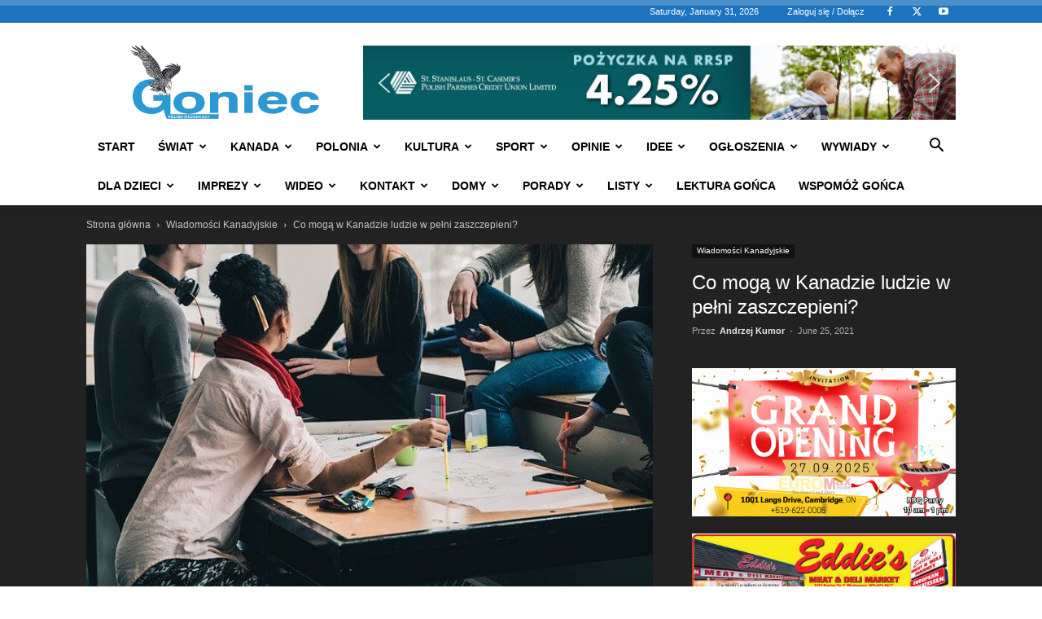

--- FILE ---
content_type: text/html; charset=UTF-8
request_url: https://www.goniec.net/2021/06/25/co-moga-w-kanadzie-ludzie-wypelni-zaszczepieni/
body_size: 44219
content:
<!doctype html >
<!--[if IE 8]>    <html class="ie8" lang="en"> <![endif]-->
<!--[if IE 9]>    <html class="ie9" lang="en"> <![endif]-->
<!--[if gt IE 8]><!--> <html lang="en-CA"> <!--<![endif]-->
<head>
    
    <meta charset="UTF-8" />
    <meta name="viewport" content="width=device-width, initial-scale=1.0">
    <link rel="pingback" href="https://www.goniec.net/xmlrpc.php" />
    <meta name='robots' content='index, follow, max-image-preview:large, max-snippet:-1, max-video-preview:-1' />
<link rel="icon" type="image/png" href="https://www.goniec.net/wp-content/uploads/2021/03/goniec-favi.jpg"><link rel="apple-touch-icon" sizes="76x76" href="https://www.goniec.net/wp-content/uploads/2021/03/goniec-76.png"/><link rel="apple-touch-icon" sizes="120x120" href="https://www.goniec.net/wp-content/uploads/2021/03/goniec120.png"/><link rel="apple-touch-icon" sizes="152x152" href="https://www.goniec.net/wp-content/uploads/2021/03/goniec152.png"/><link rel="apple-touch-icon" sizes="114x114" href="https://www.goniec.net/wp-content/uploads/2021/03/goniec-114.png"/><link rel="apple-touch-icon" sizes="144x144" href="https://www.goniec.net/wp-content/uploads/2021/03/goniec-144.png"/>
	<!-- This site is optimized with the Yoast SEO plugin v26.8 - https://yoast.com/product/yoast-seo-wordpress/ -->
	<title>Co mogą w Kanadzie ludzie w pełni zaszczepieni? - Goniec</title>
	<link rel="canonical" href="https://www.goniec.net/2021/06/25/co-moga-w-kanadzie-ludzie-wypelni-zaszczepieni/" />
	<meta property="og:locale" content="en_US" />
	<meta property="og:type" content="article" />
	<meta property="og:title" content="Co mogą w Kanadzie ludzie w pełni zaszczepieni? - Goniec" />
	<meta property="og:description" content="Kanadyjska Agencja Zdrowia Publicznego opublikowała oficjalne wytyczne dla Kanadyjczyków zaszczepionych przeciwko COVID-19. Przy ponad 75 procentach kwalifikujących się Kanadyjczyków z jedną dawką i 27 procentach w pełni zaszczepionych, wytyczne mają na celu ustalenie, czynności uznanych za bezpieczne. Zgodnie z wytycznymi fizyczny dystans i maski nie są wymagane dla osób w pełni zaszczepionych w następujących okolicznościach: [&hellip;]" />
	<meta property="og:url" content="https://www.goniec.net/2021/06/25/co-moga-w-kanadzie-ludzie-wypelni-zaszczepieni/" />
	<meta property="og:site_name" content="Goniec" />
	<meta property="article:publisher" content="https://www.facebook.com/goniec.net/" />
	<meta property="article:published_time" content="2021-06-25T23:28:46+00:00" />
	<meta property="article:modified_time" content="2021-06-25T23:33:29+00:00" />
	<meta property="og:image" content="https://www.goniec.net/wp-content/uploads/2021/06/people-2557396_640.jpg" />
	<meta property="og:image:width" content="640" />
	<meta property="og:image:height" content="426" />
	<meta property="og:image:type" content="image/jpeg" />
	<meta name="author" content="Andrzej Kumor" />
	<meta name="twitter:card" content="summary_large_image" />
	<meta name="twitter:creator" content="@Goniec" />
	<meta name="twitter:site" content="@Goniec" />
	<meta name="twitter:label1" content="Written by" />
	<meta name="twitter:data1" content="Andrzej Kumor" />
	<meta name="twitter:label2" content="Est. reading time" />
	<meta name="twitter:data2" content="1 minute" />
	<script type="application/ld+json" class="yoast-schema-graph">{"@context":"https://schema.org","@graph":[{"@type":"Article","@id":"https://www.goniec.net/2021/06/25/co-moga-w-kanadzie-ludzie-wypelni-zaszczepieni/#article","isPartOf":{"@id":"https://www.goniec.net/2021/06/25/co-moga-w-kanadzie-ludzie-wypelni-zaszczepieni/"},"author":{"name":"Andrzej Kumor","@id":"https://www.goniec.net/#/schema/person/0126405f3810a0ef7e3667c030a1fc14"},"headline":"Co mogą w Kanadzie ludzie w pełni zaszczepieni?","datePublished":"2021-06-25T23:28:46+00:00","dateModified":"2021-06-25T23:33:29+00:00","mainEntityOfPage":{"@id":"https://www.goniec.net/2021/06/25/co-moga-w-kanadzie-ludzie-wypelni-zaszczepieni/"},"wordCount":221,"publisher":{"@id":"https://www.goniec.net/#organization"},"image":{"@id":"https://www.goniec.net/2021/06/25/co-moga-w-kanadzie-ludzie-wypelni-zaszczepieni/#primaryimage"},"thumbnailUrl":"https://www.goniec.net/wp-content/uploads/2021/06/people-2557396_640.jpg","articleSection":["Wiadomości Kanadyjskie"],"inLanguage":"en-CA"},{"@type":"WebPage","@id":"https://www.goniec.net/2021/06/25/co-moga-w-kanadzie-ludzie-wypelni-zaszczepieni/","url":"https://www.goniec.net/2021/06/25/co-moga-w-kanadzie-ludzie-wypelni-zaszczepieni/","name":"Co mogą w Kanadzie ludzie w pełni zaszczepieni? - Goniec","isPartOf":{"@id":"https://www.goniec.net/#website"},"primaryImageOfPage":{"@id":"https://www.goniec.net/2021/06/25/co-moga-w-kanadzie-ludzie-wypelni-zaszczepieni/#primaryimage"},"image":{"@id":"https://www.goniec.net/2021/06/25/co-moga-w-kanadzie-ludzie-wypelni-zaszczepieni/#primaryimage"},"thumbnailUrl":"https://www.goniec.net/wp-content/uploads/2021/06/people-2557396_640.jpg","datePublished":"2021-06-25T23:28:46+00:00","dateModified":"2021-06-25T23:33:29+00:00","breadcrumb":{"@id":"https://www.goniec.net/2021/06/25/co-moga-w-kanadzie-ludzie-wypelni-zaszczepieni/#breadcrumb"},"inLanguage":"en-CA","potentialAction":[{"@type":"ReadAction","target":["https://www.goniec.net/2021/06/25/co-moga-w-kanadzie-ludzie-wypelni-zaszczepieni/"]}]},{"@type":"ImageObject","inLanguage":"en-CA","@id":"https://www.goniec.net/2021/06/25/co-moga-w-kanadzie-ludzie-wypelni-zaszczepieni/#primaryimage","url":"https://www.goniec.net/wp-content/uploads/2021/06/people-2557396_640.jpg","contentUrl":"https://www.goniec.net/wp-content/uploads/2021/06/people-2557396_640.jpg","width":640,"height":426},{"@type":"BreadcrumbList","@id":"https://www.goniec.net/2021/06/25/co-moga-w-kanadzie-ludzie-wypelni-zaszczepieni/#breadcrumb","itemListElement":[{"@type":"ListItem","position":1,"name":"Home","item":"https://www.goniec.net/"},{"@type":"ListItem","position":2,"name":"Co mogą w Kana­dzie ludzie w peł­ni zaszczepieni?"}]},{"@type":"WebSite","@id":"https://www.goniec.net/#website","url":"https://www.goniec.net/","name":"Goniec","description":"Goniec: Tygodnik Polonijny w Kanadzie | Polish Weekly Newspaper Canada","publisher":{"@id":"https://www.goniec.net/#organization"},"potentialAction":[{"@type":"SearchAction","target":{"@type":"EntryPoint","urlTemplate":"https://www.goniec.net/?s={search_term_string}"},"query-input":{"@type":"PropertyValueSpecification","valueRequired":true,"valueName":"search_term_string"}}],"inLanguage":"en-CA"},{"@type":"Organization","@id":"https://www.goniec.net/#organization","name":"Goniec Inc","url":"https://www.goniec.net/","logo":{"@type":"ImageObject","inLanguage":"en-CA","@id":"https://www.goniec.net/#/schema/logo/image/","url":"https://www.goniec.net/wp-content/uploads/2019/10/logo-gonca.jpg","contentUrl":"https://www.goniec.net/wp-content/uploads/2019/10/logo-gonca.jpg","width":756,"height":287,"caption":"Goniec Inc"},"image":{"@id":"https://www.goniec.net/#/schema/logo/image/"},"sameAs":["https://www.facebook.com/goniec.net/","https://x.com/Goniec","https://www.youtube.com/c/GoniecTVToronto"]},{"@type":"Person","@id":"https://www.goniec.net/#/schema/person/0126405f3810a0ef7e3667c030a1fc14","name":"Andrzej Kumor","image":{"@type":"ImageObject","inLanguage":"en-CA","@id":"https://www.goniec.net/#/schema/person/image/","url":"https://www.goniec.net/wp-content/uploads/2019/04/2.jpg","contentUrl":"https://www.goniec.net/wp-content/uploads/2019/04/2.jpg","caption":"Andrzej Kumor"},"sameAs":["https://www.goniec.net"],"url":"https://www.goniec.net/author/andrzej/"}]}</script>
	<!-- / Yoast SEO plugin. -->


<link rel="alternate" type="application/rss+xml" title="Goniec &raquo; Feed" href="https://www.goniec.net/feed/" />
<link rel="alternate" type="application/rss+xml" title="Goniec &raquo; Comments Feed" href="https://www.goniec.net/comments/feed/" />
<link rel="alternate" title="oEmbed (JSON)" type="application/json+oembed" href="https://www.goniec.net/wp-json/oembed/1.0/embed?url=https%3A%2F%2Fwww.goniec.net%2F2021%2F06%2F25%2Fco-moga-w-kanadzie-ludzie-wypelni-zaszczepieni%2F" />
<link rel="alternate" title="oEmbed (XML)" type="text/xml+oembed" href="https://www.goniec.net/wp-json/oembed/1.0/embed?url=https%3A%2F%2Fwww.goniec.net%2F2021%2F06%2F25%2Fco-moga-w-kanadzie-ludzie-wypelni-zaszczepieni%2F&#038;format=xml" />
		<!-- This site uses the Google Analytics by MonsterInsights plugin v9.2.2 - Using Analytics tracking - https://www.monsterinsights.com/ -->
							<script src="//www.googletagmanager.com/gtag/js?id=G-27CV1PMVNH"  data-cfasync="false" data-wpfc-render="false" type="text/javascript" async></script>
			<script data-cfasync="false" data-wpfc-render="false" type="text/javascript">
				var mi_version = '9.2.2';
				var mi_track_user = true;
				var mi_no_track_reason = '';
								var MonsterInsightsDefaultLocations = {"page_location":"https:\/\/www.goniec.net\/2021\/06\/25\/co-moga-w-kanadzie-ludzie-wypelni-zaszczepieni\/"};
				if ( typeof MonsterInsightsPrivacyGuardFilter === 'function' ) {
					var MonsterInsightsLocations = (typeof MonsterInsightsExcludeQuery === 'object') ? MonsterInsightsPrivacyGuardFilter( MonsterInsightsExcludeQuery ) : MonsterInsightsPrivacyGuardFilter( MonsterInsightsDefaultLocations );
				} else {
					var MonsterInsightsLocations = (typeof MonsterInsightsExcludeQuery === 'object') ? MonsterInsightsExcludeQuery : MonsterInsightsDefaultLocations;
				}

								var disableStrs = [
										'ga-disable-G-27CV1PMVNH',
									];

				/* Function to detect opted out users */
				function __gtagTrackerIsOptedOut() {
					for (var index = 0; index < disableStrs.length; index++) {
						if (document.cookie.indexOf(disableStrs[index] + '=true') > -1) {
							return true;
						}
					}

					return false;
				}

				/* Disable tracking if the opt-out cookie exists. */
				if (__gtagTrackerIsOptedOut()) {
					for (var index = 0; index < disableStrs.length; index++) {
						window[disableStrs[index]] = true;
					}
				}

				/* Opt-out function */
				function __gtagTrackerOptout() {
					for (var index = 0; index < disableStrs.length; index++) {
						document.cookie = disableStrs[index] + '=true; expires=Thu, 31 Dec 2099 23:59:59 UTC; path=/';
						window[disableStrs[index]] = true;
					}
				}

				if ('undefined' === typeof gaOptout) {
					function gaOptout() {
						__gtagTrackerOptout();
					}
				}
								window.dataLayer = window.dataLayer || [];

				window.MonsterInsightsDualTracker = {
					helpers: {},
					trackers: {},
				};
				if (mi_track_user) {
					function __gtagDataLayer() {
						dataLayer.push(arguments);
					}

					function __gtagTracker(type, name, parameters) {
						if (!parameters) {
							parameters = {};
						}

						if (parameters.send_to) {
							__gtagDataLayer.apply(null, arguments);
							return;
						}

						if (type === 'event') {
														parameters.send_to = monsterinsights_frontend.v4_id;
							var hookName = name;
							if (typeof parameters['event_category'] !== 'undefined') {
								hookName = parameters['event_category'] + ':' + name;
							}

							if (typeof MonsterInsightsDualTracker.trackers[hookName] !== 'undefined') {
								MonsterInsightsDualTracker.trackers[hookName](parameters);
							} else {
								__gtagDataLayer('event', name, parameters);
							}
							
						} else {
							__gtagDataLayer.apply(null, arguments);
						}
					}

					__gtagTracker('js', new Date());
					__gtagTracker('set', {
						'developer_id.dZGIzZG': true,
											});
					if ( MonsterInsightsLocations.page_location ) {
						__gtagTracker('set', MonsterInsightsLocations);
					}
										__gtagTracker('config', 'G-27CV1PMVNH', {"forceSSL":"true","link_attribution":"true"} );
															window.gtag = __gtagTracker;										(function () {
						/* https://developers.google.com/analytics/devguides/collection/analyticsjs/ */
						/* ga and __gaTracker compatibility shim. */
						var noopfn = function () {
							return null;
						};
						var newtracker = function () {
							return new Tracker();
						};
						var Tracker = function () {
							return null;
						};
						var p = Tracker.prototype;
						p.get = noopfn;
						p.set = noopfn;
						p.send = function () {
							var args = Array.prototype.slice.call(arguments);
							args.unshift('send');
							__gaTracker.apply(null, args);
						};
						var __gaTracker = function () {
							var len = arguments.length;
							if (len === 0) {
								return;
							}
							var f = arguments[len - 1];
							if (typeof f !== 'object' || f === null || typeof f.hitCallback !== 'function') {
								if ('send' === arguments[0]) {
									var hitConverted, hitObject = false, action;
									if ('event' === arguments[1]) {
										if ('undefined' !== typeof arguments[3]) {
											hitObject = {
												'eventAction': arguments[3],
												'eventCategory': arguments[2],
												'eventLabel': arguments[4],
												'value': arguments[5] ? arguments[5] : 1,
											}
										}
									}
									if ('pageview' === arguments[1]) {
										if ('undefined' !== typeof arguments[2]) {
											hitObject = {
												'eventAction': 'page_view',
												'page_path': arguments[2],
											}
										}
									}
									if (typeof arguments[2] === 'object') {
										hitObject = arguments[2];
									}
									if (typeof arguments[5] === 'object') {
										Object.assign(hitObject, arguments[5]);
									}
									if ('undefined' !== typeof arguments[1].hitType) {
										hitObject = arguments[1];
										if ('pageview' === hitObject.hitType) {
											hitObject.eventAction = 'page_view';
										}
									}
									if (hitObject) {
										action = 'timing' === arguments[1].hitType ? 'timing_complete' : hitObject.eventAction;
										hitConverted = mapArgs(hitObject);
										__gtagTracker('event', action, hitConverted);
									}
								}
								return;
							}

							function mapArgs(args) {
								var arg, hit = {};
								var gaMap = {
									'eventCategory': 'event_category',
									'eventAction': 'event_action',
									'eventLabel': 'event_label',
									'eventValue': 'event_value',
									'nonInteraction': 'non_interaction',
									'timingCategory': 'event_category',
									'timingVar': 'name',
									'timingValue': 'value',
									'timingLabel': 'event_label',
									'page': 'page_path',
									'location': 'page_location',
									'title': 'page_title',
									'referrer' : 'page_referrer',
								};
								for (arg in args) {
																		if (!(!args.hasOwnProperty(arg) || !gaMap.hasOwnProperty(arg))) {
										hit[gaMap[arg]] = args[arg];
									} else {
										hit[arg] = args[arg];
									}
								}
								return hit;
							}

							try {
								f.hitCallback();
							} catch (ex) {
							}
						};
						__gaTracker.create = newtracker;
						__gaTracker.getByName = newtracker;
						__gaTracker.getAll = function () {
							return [];
						};
						__gaTracker.remove = noopfn;
						__gaTracker.loaded = true;
						window['__gaTracker'] = __gaTracker;
					})();
									} else {
										console.log("");
					(function () {
						function __gtagTracker() {
							return null;
						}

						window['__gtagTracker'] = __gtagTracker;
						window['gtag'] = __gtagTracker;
					})();
									}
			</script>
				<!-- / Google Analytics by MonsterInsights -->
		<style id='wp-img-auto-sizes-contain-inline-css' type='text/css'>
img:is([sizes=auto i],[sizes^="auto," i]){contain-intrinsic-size:3000px 1500px}
/*# sourceURL=wp-img-auto-sizes-contain-inline-css */
</style>
<style id='wp-emoji-styles-inline-css' type='text/css'>

	img.wp-smiley, img.emoji {
		display: inline !important;
		border: none !important;
		box-shadow: none !important;
		height: 1em !important;
		width: 1em !important;
		margin: 0 0.07em !important;
		vertical-align: -0.1em !important;
		background: none !important;
		padding: 0 !important;
	}
/*# sourceURL=wp-emoji-styles-inline-css */
</style>
<style id='wp-block-library-inline-css' type='text/css'>
:root{--wp-block-synced-color:#7a00df;--wp-block-synced-color--rgb:122,0,223;--wp-bound-block-color:var(--wp-block-synced-color);--wp-editor-canvas-background:#ddd;--wp-admin-theme-color:#007cba;--wp-admin-theme-color--rgb:0,124,186;--wp-admin-theme-color-darker-10:#006ba1;--wp-admin-theme-color-darker-10--rgb:0,107,160.5;--wp-admin-theme-color-darker-20:#005a87;--wp-admin-theme-color-darker-20--rgb:0,90,135;--wp-admin-border-width-focus:2px}@media (min-resolution:192dpi){:root{--wp-admin-border-width-focus:1.5px}}.wp-element-button{cursor:pointer}:root .has-very-light-gray-background-color{background-color:#eee}:root .has-very-dark-gray-background-color{background-color:#313131}:root .has-very-light-gray-color{color:#eee}:root .has-very-dark-gray-color{color:#313131}:root .has-vivid-green-cyan-to-vivid-cyan-blue-gradient-background{background:linear-gradient(135deg,#00d084,#0693e3)}:root .has-purple-crush-gradient-background{background:linear-gradient(135deg,#34e2e4,#4721fb 50%,#ab1dfe)}:root .has-hazy-dawn-gradient-background{background:linear-gradient(135deg,#faaca8,#dad0ec)}:root .has-subdued-olive-gradient-background{background:linear-gradient(135deg,#fafae1,#67a671)}:root .has-atomic-cream-gradient-background{background:linear-gradient(135deg,#fdd79a,#004a59)}:root .has-nightshade-gradient-background{background:linear-gradient(135deg,#330968,#31cdcf)}:root .has-midnight-gradient-background{background:linear-gradient(135deg,#020381,#2874fc)}:root{--wp--preset--font-size--normal:16px;--wp--preset--font-size--huge:42px}.has-regular-font-size{font-size:1em}.has-larger-font-size{font-size:2.625em}.has-normal-font-size{font-size:var(--wp--preset--font-size--normal)}.has-huge-font-size{font-size:var(--wp--preset--font-size--huge)}.has-text-align-center{text-align:center}.has-text-align-left{text-align:left}.has-text-align-right{text-align:right}.has-fit-text{white-space:nowrap!important}#end-resizable-editor-section{display:none}.aligncenter{clear:both}.items-justified-left{justify-content:flex-start}.items-justified-center{justify-content:center}.items-justified-right{justify-content:flex-end}.items-justified-space-between{justify-content:space-between}.screen-reader-text{border:0;clip-path:inset(50%);height:1px;margin:-1px;overflow:hidden;padding:0;position:absolute;width:1px;word-wrap:normal!important}.screen-reader-text:focus{background-color:#ddd;clip-path:none;color:#444;display:block;font-size:1em;height:auto;left:5px;line-height:normal;padding:15px 23px 14px;text-decoration:none;top:5px;width:auto;z-index:100000}html :where(.has-border-color){border-style:solid}html :where([style*=border-top-color]){border-top-style:solid}html :where([style*=border-right-color]){border-right-style:solid}html :where([style*=border-bottom-color]){border-bottom-style:solid}html :where([style*=border-left-color]){border-left-style:solid}html :where([style*=border-width]){border-style:solid}html :where([style*=border-top-width]){border-top-style:solid}html :where([style*=border-right-width]){border-right-style:solid}html :where([style*=border-bottom-width]){border-bottom-style:solid}html :where([style*=border-left-width]){border-left-style:solid}html :where(img[class*=wp-image-]){height:auto;max-width:100%}:where(figure){margin:0 0 1em}html :where(.is-position-sticky){--wp-admin--admin-bar--position-offset:var(--wp-admin--admin-bar--height,0px)}@media screen and (max-width:600px){html :where(.is-position-sticky){--wp-admin--admin-bar--position-offset:0px}}
/*wp_block_styles_on_demand_placeholder:697e9e286caa7*/
/*# sourceURL=wp-block-library-inline-css */
</style>
<style id='classic-theme-styles-inline-css' type='text/css'>
/*! This file is auto-generated */
.wp-block-button__link{color:#fff;background-color:#32373c;border-radius:9999px;box-shadow:none;text-decoration:none;padding:calc(.667em + 2px) calc(1.333em + 2px);font-size:1.125em}.wp-block-file__button{background:#32373c;color:#fff;text-decoration:none}
/*# sourceURL=/wp-includes/css/classic-themes.min.css */
</style>
<link rel='stylesheet' id='ppress-frontend-css' href='https://www.goniec.net/wp-content/plugins/wp-user-avatar/assets/css/frontend.min.css?ver=4.16.9' type='text/css' media='all' />
<link rel='stylesheet' id='ppress-flatpickr-css' href='https://www.goniec.net/wp-content/plugins/wp-user-avatar/assets/flatpickr/flatpickr.min.css?ver=4.16.9' type='text/css' media='all' />
<link rel='stylesheet' id='ppress-select2-css' href='https://www.goniec.net/wp-content/plugins/wp-user-avatar/assets/select2/select2.min.css?ver=6.9' type='text/css' media='all' />
<link rel='stylesheet' id='td-plugin-newsletter-css' href='https://www.goniec.net/wp-content/plugins/td-newsletter/style.css?ver=12.7.4' type='text/css' media='all' />
<link rel='stylesheet' id='td-plugin-multi-purpose-css' href='https://www.goniec.net/wp-content/plugins/td-composer/td-multi-purpose/style.css?ver=9c5a7338c90cbd82cb580e34cffb127f' type='text/css' media='all' />
<link rel='stylesheet' id='tds-front-css' href='https://www.goniec.net/wp-content/plugins/td-subscription/assets/css/tds-front.css?ver=1.7.4' type='text/css' media='all' />
<link rel='stylesheet' id='td-theme-css' href='https://www.goniec.net/wp-content/themes/Newspaper/style.css?ver=12.7.4' type='text/css' media='all' />
<style id='td-theme-inline-css' type='text/css'>
    
        /* custom css - generated by TagDiv Composer */
        @media (max-width: 767px) {
            .td-header-desktop-wrap {
                display: none;
            }
        }
        @media (min-width: 767px) {
            .td-header-mobile-wrap {
                display: none;
            }
        }
    
	
/*# sourceURL=td-theme-inline-css */
</style>
<link rel='stylesheet' id='sib-front-css-css' href='https://www.goniec.net/wp-content/plugins/mailin/css/mailin-front.css?ver=6.9' type='text/css' media='all' />
<link rel='stylesheet' id='awpcp-font-awesome-css' href='https://www.goniec.net/wp-content/plugins/another-wordpress-classifieds-plugin/resources/vendors/fontawesome/css/all.min.css?ver=5.2.0' type='text/css' media='all' />
<link rel='stylesheet' id='awpcp-frontend-style-css' href='https://www.goniec.net/wp-content/plugins/another-wordpress-classifieds-plugin/resources/css/awpcpstyle.css?ver=4.4.3' type='text/css' media='all' />
<link rel='stylesheet' id='td-legacy-framework-front-style-css' href='https://www.goniec.net/wp-content/plugins/td-composer/legacy/Newspaper/assets/css/td_legacy_main.css?ver=9c5a7338c90cbd82cb580e34cffb127f' type='text/css' media='all' />
<link rel='stylesheet' id='td-standard-pack-framework-front-style-css' href='https://www.goniec.net/wp-content/plugins/td-standard-pack/Newspaper/assets/css/td_standard_pack_main.css?ver=1314111a2e147bac488ccdd97e4704ff' type='text/css' media='all' />
<link rel='stylesheet' id='tdb_style_cloud_templates_front-css' href='https://www.goniec.net/wp-content/plugins/td-cloud-library/assets/css/tdb_main.css?ver=496e217dc78570a2932146e73f7c4a14' type='text/css' media='all' />
<link rel="stylesheet" type="text/css" href="https://www.goniec.net/wp-content/plugins/smart-slider-3/Public/SmartSlider3/Application/Frontend/Assets/dist/smartslider.min.css?ver=c397fa89" media="all">
<style data-related="n2-ss-2">div#n2-ss-2 .n2-ss-slider-1{display:grid;position:relative;}div#n2-ss-2 .n2-ss-slider-2{display:grid;position:relative;overflow:hidden;padding:0px 0px 0px 0px;border:0px solid RGBA(62,62,62,1);border-radius:0px;background-clip:padding-box;background-repeat:repeat;background-position:50% 50%;background-size:cover;background-attachment:scroll;z-index:1;}div#n2-ss-2:not(.n2-ss-loaded) .n2-ss-slider-2{background-image:none !important;}div#n2-ss-2 .n2-ss-slider-3{display:grid;grid-template-areas:'cover';position:relative;overflow:hidden;z-index:10;}div#n2-ss-2 .n2-ss-slider-3 > *{grid-area:cover;}div#n2-ss-2 .n2-ss-slide-backgrounds,div#n2-ss-2 .n2-ss-slider-3 > .n2-ss-divider{position:relative;}div#n2-ss-2 .n2-ss-slide-backgrounds{z-index:10;}div#n2-ss-2 .n2-ss-slide-backgrounds > *{overflow:hidden;}div#n2-ss-2 .n2-ss-slide-background{transform:translateX(-100000px);}div#n2-ss-2 .n2-ss-slider-4{place-self:center;position:relative;width:100%;height:100%;z-index:20;display:grid;grid-template-areas:'slide';}div#n2-ss-2 .n2-ss-slider-4 > *{grid-area:slide;}div#n2-ss-2.n2-ss-full-page--constrain-ratio .n2-ss-slider-4{height:auto;}div#n2-ss-2 .n2-ss-slide{display:grid;place-items:center;grid-auto-columns:100%;position:relative;z-index:20;-webkit-backface-visibility:hidden;transform:translateX(-100000px);}div#n2-ss-2 .n2-ss-slide{perspective:1500px;}div#n2-ss-2 .n2-ss-slide-active{z-index:21;}.n2-ss-background-animation{position:absolute;top:0;left:0;width:100%;height:100%;z-index:3;}div#n2-ss-2 .nextend-arrow{cursor:pointer;overflow:hidden;line-height:0 !important;z-index:18;-webkit-user-select:none;}div#n2-ss-2 .nextend-arrow img{position:relative;display:block;}div#n2-ss-2 .nextend-arrow img.n2-arrow-hover-img{display:none;}div#n2-ss-2 .nextend-arrow:FOCUS img.n2-arrow-hover-img,div#n2-ss-2 .nextend-arrow:HOVER img.n2-arrow-hover-img{display:inline;}div#n2-ss-2 .nextend-arrow:FOCUS img.n2-arrow-normal-img,div#n2-ss-2 .nextend-arrow:HOVER img.n2-arrow-normal-img{display:none;}div#n2-ss-2 .nextend-arrow-animated{overflow:hidden;}div#n2-ss-2 .nextend-arrow-animated > div{position:relative;}div#n2-ss-2 .nextend-arrow-animated .n2-active{position:absolute;}div#n2-ss-2 .nextend-arrow-animated-fade{transition:background 0.3s, opacity 0.4s;}div#n2-ss-2 .nextend-arrow-animated-horizontal > div{transition:all 0.4s;transform:none;}div#n2-ss-2 .nextend-arrow-animated-horizontal .n2-active{top:0;}div#n2-ss-2 .nextend-arrow-previous.nextend-arrow-animated-horizontal .n2-active{left:100%;}div#n2-ss-2 .nextend-arrow-next.nextend-arrow-animated-horizontal .n2-active{right:100%;}div#n2-ss-2 .nextend-arrow-previous.nextend-arrow-animated-horizontal:HOVER > div,div#n2-ss-2 .nextend-arrow-previous.nextend-arrow-animated-horizontal:FOCUS > div{transform:translateX(-100%);}div#n2-ss-2 .nextend-arrow-next.nextend-arrow-animated-horizontal:HOVER > div,div#n2-ss-2 .nextend-arrow-next.nextend-arrow-animated-horizontal:FOCUS > div{transform:translateX(100%);}div#n2-ss-2 .nextend-arrow-animated-vertical > div{transition:all 0.4s;transform:none;}div#n2-ss-2 .nextend-arrow-animated-vertical .n2-active{left:0;}div#n2-ss-2 .nextend-arrow-previous.nextend-arrow-animated-vertical .n2-active{top:100%;}div#n2-ss-2 .nextend-arrow-next.nextend-arrow-animated-vertical .n2-active{bottom:100%;}div#n2-ss-2 .nextend-arrow-previous.nextend-arrow-animated-vertical:HOVER > div,div#n2-ss-2 .nextend-arrow-previous.nextend-arrow-animated-vertical:FOCUS > div{transform:translateY(-100%);}div#n2-ss-2 .nextend-arrow-next.nextend-arrow-animated-vertical:HOVER > div,div#n2-ss-2 .nextend-arrow-next.nextend-arrow-animated-vertical:FOCUS > div{transform:translateY(100%);}div#n2-ss-2 .n-uc-LTRU04iklQet{padding:10px 10px 10px 10px}div#n2-ss-2 .n-uc-6pN5bE8MILcT{padding:10px 10px 10px 10px}div#n2-ss-2 .nextend-arrow img{width: 32px}@media (min-width: 1200px){div#n2-ss-2 [data-hide-desktopportrait="1"]{display: none !important;}}@media (orientation: landscape) and (max-width: 1199px) and (min-width: 901px),(orientation: portrait) and (max-width: 1199px) and (min-width: 701px){div#n2-ss-2 [data-hide-tabletportrait="1"]{display: none !important;}}@media (orientation: landscape) and (max-width: 900px),(orientation: portrait) and (max-width: 700px){div#n2-ss-2 [data-hide-mobileportrait="1"]{display: none !important;}div#n2-ss-2 .nextend-arrow img{width: 16px}}</style>
<script>(function(){this._N2=this._N2||{_r:[],_d:[],r:function(){this._r.push(arguments)},d:function(){this._d.push(arguments)}}}).call(window);</script><script src="https://www.goniec.net/wp-content/plugins/smart-slider-3/Public/SmartSlider3/Application/Frontend/Assets/dist/n2.min.js?ver=c397fa89" defer async></script>
<script src="https://www.goniec.net/wp-content/plugins/smart-slider-3/Public/SmartSlider3/Application/Frontend/Assets/dist/smartslider-frontend.min.js?ver=c397fa89" defer async></script>
<script src="https://www.goniec.net/wp-content/plugins/smart-slider-3/Public/SmartSlider3/Slider/SliderType/Simple/Assets/dist/ss-simple.min.js?ver=c397fa89" defer async></script>
<script src="https://www.goniec.net/wp-content/plugins/smart-slider-3/Public/SmartSlider3/Widget/Arrow/ArrowImage/Assets/dist/w-arrow-image.min.js?ver=c397fa89" defer async></script>
<script>_N2.r('documentReady',function(){_N2.r(["documentReady","smartslider-frontend","SmartSliderWidgetArrowImage","ss-simple"],function(){new _N2.SmartSliderSimple('n2-ss-2',{"admin":false,"background.video.mobile":1,"loadingTime":2000,"alias":{"id":0,"smoothScroll":0,"slideSwitch":0,"scroll":1},"align":"normal","isDelayed":0,"responsive":{"mediaQueries":{"all":false,"desktopportrait":["(min-width: 1200px)"],"tabletportrait":["(orientation: landscape) and (max-width: 1199px) and (min-width: 901px)","(orientation: portrait) and (max-width: 1199px) and (min-width: 701px)"],"mobileportrait":["(orientation: landscape) and (max-width: 900px)","(orientation: portrait) and (max-width: 700px)"]},"base":{"slideOuterWidth":720,"slideOuterHeight":90,"sliderWidth":720,"sliderHeight":90,"slideWidth":720,"slideHeight":90},"hideOn":{"desktopLandscape":false,"desktopPortrait":false,"tabletLandscape":false,"tabletPortrait":false,"mobileLandscape":false,"mobilePortrait":false},"onResizeEnabled":true,"type":"auto","sliderHeightBasedOn":"real","focusUser":1,"focusEdge":"auto","breakpoints":[{"device":"tabletPortrait","type":"max-screen-width","portraitWidth":1199,"landscapeWidth":1199},{"device":"mobilePortrait","type":"max-screen-width","portraitWidth":700,"landscapeWidth":900}],"enabledDevices":{"desktopLandscape":0,"desktopPortrait":1,"tabletLandscape":0,"tabletPortrait":1,"mobileLandscape":0,"mobilePortrait":1},"sizes":{"desktopPortrait":{"width":720,"height":90,"max":3000,"min":720},"tabletPortrait":{"width":701,"height":87,"customHeight":false,"max":1199,"min":701},"mobilePortrait":{"width":320,"height":40,"customHeight":false,"max":900,"min":320}},"overflowHiddenPage":0,"focus":{"offsetTop":"#wpadminbar","offsetBottom":""}},"controls":{"mousewheel":0,"touch":"horizontal","keyboard":1,"blockCarouselInteraction":1},"playWhenVisible":1,"playWhenVisibleAt":0.5,"lazyLoad":0,"lazyLoadNeighbor":0,"blockrightclick":0,"maintainSession":0,"autoplay":{"enabled":1,"start":1,"duration":5000,"autoplayLoop":1,"allowReStart":0,"reverse":0,"pause":{"click":1,"mouse":"0","mediaStarted":1},"resume":{"click":0,"mouse":"0","mediaEnded":1,"slidechanged":0},"interval":1,"intervalModifier":"loop","intervalSlide":"current"},"perspective":1500,"layerMode":{"playOnce":0,"playFirstLayer":1,"mode":"skippable","inAnimation":"mainInEnd"},"bgAnimations":0,"mainanimation":{"type":"vertical-reversed","duration":2000,"delay":0,"ease":"easeOutQuad","shiftedBackgroundAnimation":0},"carousel":1,"initCallbacks":function(){new _N2.SmartSliderWidgetArrowImage(this)}})})});</script><script type="text/javascript" src="https://www.goniec.net/wp-content/plugins/google-analytics-premium/assets/js/frontend-gtag.min.js?ver=9.2.2" id="monsterinsights-frontend-script-js" async="async" data-wp-strategy="async"></script>
<script data-cfasync="false" data-wpfc-render="false" type="text/javascript" id='monsterinsights-frontend-script-js-extra'>/* <![CDATA[ */
var monsterinsights_frontend = {"js_events_tracking":"true","download_extensions":"doc,pdf,ppt,zip,xls,docx,pptx,xlsx","inbound_paths":"[{\"path\":\"\\\/recommend\\\/\",\"label\":\"affiliate\"}]","home_url":"https:\/\/www.goniec.net","hash_tracking":"false","v4_id":"G-27CV1PMVNH"};/* ]]> */
</script>
<script type="text/javascript" src="https://www.goniec.net/wp-includes/js/jquery/jquery.min.js?ver=3.7.1" id="jquery-core-js"></script>
<script type="text/javascript" src="https://www.goniec.net/wp-includes/js/jquery/jquery-migrate.min.js?ver=3.4.1" id="jquery-migrate-js"></script>
<script type="text/javascript" src="https://www.goniec.net/wp-content/plugins/wp-user-avatar/assets/flatpickr/flatpickr.min.js?ver=4.16.9" id="ppress-flatpickr-js"></script>
<script type="text/javascript" src="https://www.goniec.net/wp-content/plugins/wp-user-avatar/assets/select2/select2.min.js?ver=4.16.9" id="ppress-select2-js"></script>
<script type="text/javascript" id="sib-front-js-js-extra">
/* <![CDATA[ */
var sibErrMsg = {"invalidMail":"Please fill out valid email address","requiredField":"Please fill out required fields","invalidDateFormat":"Please fill out valid date format","invalidSMSFormat":"Please fill out valid phone number"};
var ajax_sib_front_object = {"ajax_url":"https://www.goniec.net/wp-admin/admin-ajax.php","ajax_nonce":"4b64496100","flag_url":"https://www.goniec.net/wp-content/plugins/mailin/img/flags/"};
//# sourceURL=sib-front-js-js-extra
/* ]]> */
</script>
<script type="text/javascript" src="https://www.goniec.net/wp-content/plugins/mailin/js/mailin-front.js?ver=1768514666" id="sib-front-js-js"></script>
<link rel="https://api.w.org/" href="https://www.goniec.net/wp-json/" /><link rel="alternate" title="JSON" type="application/json" href="https://www.goniec.net/wp-json/wp/v2/posts/43188" /><link rel="EditURI" type="application/rsd+xml" title="RSD" href="https://www.goniec.net/xmlrpc.php?rsd" />
<meta name="generator" content="WordPress 6.9" />
<link rel='shortlink' href='https://www.goniec.net/?p=43188' />
    <script>
        window.tdb_global_vars = {"wpRestUrl":"https:\/\/www.goniec.net\/wp-json\/","permalinkStructure":"\/%year%\/%monthnum%\/%day%\/%postname%\/"};
        window.tdb_p_autoload_vars = {"isAjax":false,"isAdminBarShowing":false,"autoloadStatus":"off","origPostEditUrl":null};
    </script>
    
    <style id="tdb-global-colors">
        /* custom css - generated by TagDiv Composer */
        :root {--accent-color: #fff;}
    </style>

    
	<script type="text/javascript" src="https://cdn.by.wonderpush.com/sdk/1.1/wonderpush-loader.min.js" async></script>
<script type="text/javascript">
  window.WonderPush = window.WonderPush || [];
  window.WonderPush.push(['init', {"customDomain":"https:\/\/www.goniec.net\/wp-content\/plugins\/mailin\/","serviceWorkerUrl":"wonderpush-worker-loader.min.js?webKey=213709d3701fc17600fae51f8427351215447d877d9e1f5fa30ffd3f13ee0d1a","frameUrl":"wonderpush.min.html","webKey":"213709d3701fc17600fae51f8427351215447d877d9e1f5fa30ffd3f13ee0d1a"}]);
</script><style>#ruigehond006_wrap{z-index:10001;position:fixed;display:block;left:0;width:100%;margin:0;overflow:visible}#ruigehond006_inner{position:absolute;height:0;width:inherit;background-color:rgba(255,255,255,.2);-webkit-transition:height .4s;transition:height .4s}html[dir=rtl] #ruigehond006_wrap{text-align:right}#ruigehond006_bar{width:0;height:100%;background-color:transparent}</style><link rel="canonical" href="https://www.goniec.net/2021/06/25/co-moga-w-kanadzie-ludzie-wypelni-zaszczepieni/" />

<!-- JS generated by theme -->

<script type="text/javascript" id="td-generated-header-js">
    
    

	    var tdBlocksArray = []; //here we store all the items for the current page

	    // td_block class - each ajax block uses a object of this class for requests
	    function tdBlock() {
		    this.id = '';
		    this.block_type = 1; //block type id (1-234 etc)
		    this.atts = '';
		    this.td_column_number = '';
		    this.td_current_page = 1; //
		    this.post_count = 0; //from wp
		    this.found_posts = 0; //from wp
		    this.max_num_pages = 0; //from wp
		    this.td_filter_value = ''; //current live filter value
		    this.is_ajax_running = false;
		    this.td_user_action = ''; // load more or infinite loader (used by the animation)
		    this.header_color = '';
		    this.ajax_pagination_infinite_stop = ''; //show load more at page x
	    }

        // td_js_generator - mini detector
        ( function () {
            var htmlTag = document.getElementsByTagName("html")[0];

	        if ( navigator.userAgent.indexOf("MSIE 10.0") > -1 ) {
                htmlTag.className += ' ie10';
            }

            if ( !!navigator.userAgent.match(/Trident.*rv\:11\./) ) {
                htmlTag.className += ' ie11';
            }

	        if ( navigator.userAgent.indexOf("Edge") > -1 ) {
                htmlTag.className += ' ieEdge';
            }

            if ( /(iPad|iPhone|iPod)/g.test(navigator.userAgent) ) {
                htmlTag.className += ' td-md-is-ios';
            }

            var user_agent = navigator.userAgent.toLowerCase();
            if ( user_agent.indexOf("android") > -1 ) {
                htmlTag.className += ' td-md-is-android';
            }

            if ( -1 !== navigator.userAgent.indexOf('Mac OS X')  ) {
                htmlTag.className += ' td-md-is-os-x';
            }

            if ( /chrom(e|ium)/.test(navigator.userAgent.toLowerCase()) ) {
               htmlTag.className += ' td-md-is-chrome';
            }

            if ( -1 !== navigator.userAgent.indexOf('Firefox') ) {
                htmlTag.className += ' td-md-is-firefox';
            }

            if ( -1 !== navigator.userAgent.indexOf('Safari') && -1 === navigator.userAgent.indexOf('Chrome') ) {
                htmlTag.className += ' td-md-is-safari';
            }

            if( -1 !== navigator.userAgent.indexOf('IEMobile') ){
                htmlTag.className += ' td-md-is-iemobile';
            }

        })();

        var tdLocalCache = {};

        ( function () {
            "use strict";

            tdLocalCache = {
                data: {},
                remove: function (resource_id) {
                    delete tdLocalCache.data[resource_id];
                },
                exist: function (resource_id) {
                    return tdLocalCache.data.hasOwnProperty(resource_id) && tdLocalCache.data[resource_id] !== null;
                },
                get: function (resource_id) {
                    return tdLocalCache.data[resource_id];
                },
                set: function (resource_id, cachedData) {
                    tdLocalCache.remove(resource_id);
                    tdLocalCache.data[resource_id] = cachedData;
                }
            };
        })();

    
    
var td_viewport_interval_list=[{"limitBottom":767,"sidebarWidth":228},{"limitBottom":1018,"sidebarWidth":300},{"limitBottom":1140,"sidebarWidth":324}];
var tds_video_scroll="enabled";
var tds_show_more_info="Show more info";
var tds_show_less_info="Show less info";
var tdc_is_installed="yes";
var tdc_domain_active=false;
var td_ajax_url="https:\/\/www.goniec.net\/wp-admin\/admin-ajax.php?td_theme_name=Newspaper&v=12.7.4";
var td_get_template_directory_uri="https:\/\/www.goniec.net\/wp-content\/plugins\/td-composer\/legacy\/common";
var tds_snap_menu="smart_snap_always";
var tds_logo_on_sticky="show";
var tds_header_style="";
var td_please_wait="Prosz\u0119 czeka\u0107 ...";
var td_email_user_pass_incorrect="U\u017cytkownik lub has\u0142o niepoprawne!";
var td_email_user_incorrect="E-mail lub nazwa u\u017cytkownika jest niepoprawna!";
var td_email_incorrect="E-mail niepoprawny!";
var td_user_incorrect="Username incorrect!";
var td_email_user_empty="Email or username empty!";
var td_pass_empty="Pass empty!";
var td_pass_pattern_incorrect="Invalid Pass Pattern!";
var td_retype_pass_incorrect="Retyped Pass incorrect!";
var tds_more_articles_on_post_enable="show";
var tds_more_articles_on_post_time_to_wait="";
var tds_more_articles_on_post_pages_distance_from_top=0;
var tds_captcha="";
var tds_theme_color_site_wide="rgba(221,51,51,0.86)";
var tds_smart_sidebar="";
var tdThemeName="Newspaper";
var tdThemeNameWl="Newspaper";
var td_magnific_popup_translation_tPrev="Poprzedni (Strza\u0142ka w lewo)";
var td_magnific_popup_translation_tNext="Nast\u0119pny (Strza\u0142ka w prawo)";
var td_magnific_popup_translation_tCounter="%curr% z %total%";
var td_magnific_popup_translation_ajax_tError="Zawarto\u015b\u0107 z %url% nie mo\u017ce by\u0107 za\u0142adowana.";
var td_magnific_popup_translation_image_tError="Obraz #%curr% nie mo\u017ce by\u0107 za\u0142adowany.";
var tdBlockNonce="072dfae2db";
var tdMobileMenu="enabled";
var tdMobileSearch="enabled";
var tdDateNamesI18n={"month_names":["January","February","March","April","May","June","July","August","September","October","November","December"],"month_names_short":["Jan","Feb","Mar","Apr","May","Jun","Jul","Aug","Sep","Oct","Nov","Dec"],"day_names":["Sunday","Monday","Tuesday","Wednesday","Thursday","Friday","Saturday"],"day_names_short":["Sun","Mon","Tue","Wed","Thu","Fri","Sat"]};
var td_reset_pass_empty="Please enter a new password before proceeding.";
var td_reset_pass_confirm_empty="Please confirm the new password before proceeding.";
var td_reset_pass_not_matching="Please make sure that the passwords match.";
var tdb_modal_confirm="Save";
var tdb_modal_cancel="Cancel";
var tdb_modal_confirm_alt="Yes";
var tdb_modal_cancel_alt="No";
var td_deploy_mode="deploy";
var td_ad_background_click_link="";
var td_ad_background_click_target="";
</script>


<!-- Header style compiled by theme -->

<style>
/* custom css - generated by TagDiv Composer */
    
.white-popup-block:before{background-image:url('https://www.goniec.net/wp-content/uploads/2021/03/cropped-gonieclogowhite544.jpg')}.td_cl .td-container{width:100%}@media (min-width:768px) and (max-width:1018px){.td_cl{padding:0 14px}}@media (max-width:767px){.td_cl .td-container{padding:0}}@media (min-width:1019px) and (max-width:1140px){.td_cl.stretch_row_content_no_space{padding-left:20px;padding-right:20px}}@media (min-width:1141px){.td_cl.stretch_row_content_no_space{padding-left:24px;padding-right:24px}}:root{--td_theme_color:rgba(221,51,51,0.86);--td_slider_text:rgba(221,51,51,0.86);--td_header_color:#1986a8;--td_mobile_gradient_one_mob:#dd9933;--td_mobile_gradient_two_mob:#eeee22;--td_mobile_text_active_color:#dd0202;--td_mobile_text_color:#000000;--td_page_title_color:#1e73be}.td-header-style-12 .td-header-menu-wrap-full,.td-header-style-12 .td-affix,.td-grid-style-1.td-hover-1 .td-big-grid-post:hover .td-post-category,.td-grid-style-5.td-hover-1 .td-big-grid-post:hover .td-post-category,.td_category_template_3 .td-current-sub-category,.td_category_template_8 .td-category-header .td-category a.td-current-sub-category,.td_category_template_4 .td-category-siblings .td-category a:hover,.td_block_big_grid_9.td-grid-style-1 .td-post-category,.td_block_big_grid_9.td-grid-style-5 .td-post-category,.td-grid-style-6.td-hover-1 .td-module-thumb:after,.tdm-menu-active-style5 .td-header-menu-wrap .sf-menu>.current-menu-item>a,.tdm-menu-active-style5 .td-header-menu-wrap .sf-menu>.current-menu-ancestor>a,.tdm-menu-active-style5 .td-header-menu-wrap .sf-menu>.current-category-ancestor>a,.tdm-menu-active-style5 .td-header-menu-wrap .sf-menu>li>a:hover,.tdm-menu-active-style5 .td-header-menu-wrap .sf-menu>.sfHover>a{background-color:rgba(221,51,51,0.86)}.td_mega_menu_sub_cats .cur-sub-cat,.td-mega-span h3 a:hover,.td_mod_mega_menu:hover .entry-title a,.header-search-wrap .result-msg a:hover,.td-header-top-menu .td-drop-down-search .td_module_wrap:hover .entry-title a,.td-header-top-menu .td-icon-search:hover,.td-header-wrap .result-msg a:hover,.top-header-menu li a:hover,.top-header-menu .current-menu-item>a,.top-header-menu .current-menu-ancestor>a,.top-header-menu .current-category-ancestor>a,.td-social-icon-wrap>a:hover,.td-header-sp-top-widget .td-social-icon-wrap a:hover,.td_mod_related_posts:hover h3>a,.td-post-template-11 .td-related-title .td-related-left:hover,.td-post-template-11 .td-related-title .td-related-right:hover,.td-post-template-11 .td-related-title .td-cur-simple-item,.td-post-template-11 .td_block_related_posts .td-next-prev-wrap a:hover,.td-category-header .td-pulldown-category-filter-link:hover,.td-category-siblings .td-subcat-dropdown a:hover,.td-category-siblings .td-subcat-dropdown a.td-current-sub-category,.footer-text-wrap .footer-email-wrap a,.footer-social-wrap a:hover,.td_module_17 .td-read-more a:hover,.td_module_18 .td-read-more a:hover,.td_module_19 .td-post-author-name a:hover,.td-pulldown-syle-2 .td-subcat-dropdown:hover .td-subcat-more span,.td-pulldown-syle-2 .td-subcat-dropdown:hover .td-subcat-more i,.td-pulldown-syle-3 .td-subcat-dropdown:hover .td-subcat-more span,.td-pulldown-syle-3 .td-subcat-dropdown:hover .td-subcat-more i,.tdm-menu-active-style3 .tdm-header.td-header-wrap .sf-menu>.current-category-ancestor>a,.tdm-menu-active-style3 .tdm-header.td-header-wrap .sf-menu>.current-menu-ancestor>a,.tdm-menu-active-style3 .tdm-header.td-header-wrap .sf-menu>.current-menu-item>a,.tdm-menu-active-style3 .tdm-header.td-header-wrap .sf-menu>.sfHover>a,.tdm-menu-active-style3 .tdm-header.td-header-wrap .sf-menu>li>a:hover{color:rgba(221,51,51,0.86)}.td-mega-menu-page .wpb_content_element ul li a:hover,.td-theme-wrap .td-aj-search-results .td_module_wrap:hover .entry-title a,.td-theme-wrap .header-search-wrap .result-msg a:hover{color:rgba(221,51,51,0.86)!important}.td_category_template_8 .td-category-header .td-category a.td-current-sub-category,.td_category_template_4 .td-category-siblings .td-category a:hover,.tdm-menu-active-style4 .tdm-header .sf-menu>.current-menu-item>a,.tdm-menu-active-style4 .tdm-header .sf-menu>.current-menu-ancestor>a,.tdm-menu-active-style4 .tdm-header .sf-menu>.current-category-ancestor>a,.tdm-menu-active-style4 .tdm-header .sf-menu>li>a:hover,.tdm-menu-active-style4 .tdm-header .sf-menu>.sfHover>a{border-color:rgba(221,51,51,0.86)}.td-header-wrap .td-header-top-menu-full,.td-header-wrap .top-header-menu .sub-menu,.tdm-header-style-1.td-header-wrap .td-header-top-menu-full,.tdm-header-style-1.td-header-wrap .top-header-menu .sub-menu,.tdm-header-style-2.td-header-wrap .td-header-top-menu-full,.tdm-header-style-2.td-header-wrap .top-header-menu .sub-menu,.tdm-header-style-3.td-header-wrap .td-header-top-menu-full,.tdm-header-style-3.td-header-wrap .top-header-menu .sub-menu{background-color:#1e73be}.td-header-style-8 .td-header-top-menu-full{background-color:transparent}.td-header-style-8 .td-header-top-menu-full .td-header-top-menu{background-color:#1e73be;padding-left:15px;padding-right:15px}.td-header-wrap .td-header-top-menu-full .td-header-top-menu,.td-header-wrap .td-header-top-menu-full{border-bottom:none}.top-header-menu .current-menu-item>a,.top-header-menu .current-menu-ancestor>a,.top-header-menu .current-category-ancestor>a,.top-header-menu li a:hover,.td-header-sp-top-widget .td-icon-search:hover{color:#2196ef}.sf-menu>.current-menu-item>a:after,.sf-menu>.current-menu-ancestor>a:after,.sf-menu>.current-category-ancestor>a:after,.sf-menu>li:hover>a:after,.sf-menu>.sfHover>a:after,.td_block_mega_menu .td-next-prev-wrap a:hover,.td-mega-span .td-post-category:hover,.td-header-wrap .black-menu .sf-menu>li>a:hover,.td-header-wrap .black-menu .sf-menu>.current-menu-ancestor>a,.td-header-wrap .black-menu .sf-menu>.sfHover>a,.td-header-wrap .black-menu .sf-menu>.current-menu-item>a,.td-header-wrap .black-menu .sf-menu>.current-menu-ancestor>a,.td-header-wrap .black-menu .sf-menu>.current-category-ancestor>a,.tdm-menu-active-style5 .tdm-header .td-header-menu-wrap .sf-menu>.current-menu-item>a,.tdm-menu-active-style5 .tdm-header .td-header-menu-wrap .sf-menu>.current-menu-ancestor>a,.tdm-menu-active-style5 .tdm-header .td-header-menu-wrap .sf-menu>.current-category-ancestor>a,.tdm-menu-active-style5 .tdm-header .td-header-menu-wrap .sf-menu>li>a:hover,.tdm-menu-active-style5 .tdm-header .td-header-menu-wrap .sf-menu>.sfHover>a{background-color:#dd3333}.td_block_mega_menu .td-next-prev-wrap a:hover,.tdm-menu-active-style4 .tdm-header .sf-menu>.current-menu-item>a,.tdm-menu-active-style4 .tdm-header .sf-menu>.current-menu-ancestor>a,.tdm-menu-active-style4 .tdm-header .sf-menu>.current-category-ancestor>a,.tdm-menu-active-style4 .tdm-header .sf-menu>li>a:hover,.tdm-menu-active-style4 .tdm-header .sf-menu>.sfHover>a{border-color:#dd3333}.header-search-wrap .td-drop-down-search:before{border-color:transparent transparent #dd3333 transparent}.td_mega_menu_sub_cats .cur-sub-cat,.td_mod_mega_menu:hover .entry-title a,.td-theme-wrap .sf-menu ul .td-menu-item>a:hover,.td-theme-wrap .sf-menu ul .sfHover>a,.td-theme-wrap .sf-menu ul .current-menu-ancestor>a,.td-theme-wrap .sf-menu ul .current-category-ancestor>a,.td-theme-wrap .sf-menu ul .current-menu-item>a,.tdm-menu-active-style3 .tdm-header.td-header-wrap .sf-menu>.current-menu-item>a,.tdm-menu-active-style3 .tdm-header.td-header-wrap .sf-menu>.current-menu-ancestor>a,.tdm-menu-active-style3 .tdm-header.td-header-wrap .sf-menu>.current-category-ancestor>a,.tdm-menu-active-style3 .tdm-header.td-header-wrap .sf-menu>li>a:hover,.tdm-menu-active-style3 .tdm-header.td-header-wrap .sf-menu>.sfHover>a{color:#dd3333}.td-header-menu-wrap.td-affix,.td-header-style-3 .td-affix .td-header-main-menu,.td-header-style-4 .td-affix .td-header-main-menu,.td-header-style-8 .td-header-menu-wrap.td-affix{background-color:#94a6b2}.td-header-wrap .td-header-menu-wrap.td-affix .sf-menu>li>a,.td-header-wrap .td-affix .td-header-menu-social .td-social-icon-wrap a,.td-header-style-4 .td-affix .td-header-menu-social .td-social-icon-wrap i,.td-header-style-5 .td-affix .td-header-menu-social .td-social-icon-wrap i,.td-header-style-6 .td-affix .td-header-menu-social .td-social-icon-wrap i,.td-header-style-12 .td-affix .td-header-menu-social .td-social-icon-wrap i,.td-header-wrap .td-affix .header-search-wrap .td-icon-search{color:#ffffff}.td-header-wrap .td-affix .td-header-menu-social+.td-search-wrapper #td-header-search-button:before{background-color:#ffffff}.td-banner-wrap-full,.td-header-style-11 .td-logo-wrap-full{background-color:#ffffff}.td-header-style-11 .td-logo-wrap-full{border-bottom:0}@media (min-width:1019px){.td-header-style-2 .td-header-sp-recs,.td-header-style-5 .td-a-rec-id-header>div,.td-header-style-5 .td-g-rec-id-header>.adsbygoogle,.td-header-style-6 .td-a-rec-id-header>div,.td-header-style-6 .td-g-rec-id-header>.adsbygoogle,.td-header-style-7 .td-a-rec-id-header>div,.td-header-style-7 .td-g-rec-id-header>.adsbygoogle,.td-header-style-8 .td-a-rec-id-header>div,.td-header-style-8 .td-g-rec-id-header>.adsbygoogle,.td-header-style-12 .td-a-rec-id-header>div,.td-header-style-12 .td-g-rec-id-header>.adsbygoogle{margin-bottom:24px!important}}@media (min-width:768px) and (max-width:1018px){.td-header-style-2 .td-header-sp-recs,.td-header-style-5 .td-a-rec-id-header>div,.td-header-style-5 .td-g-rec-id-header>.adsbygoogle,.td-header-style-6 .td-a-rec-id-header>div,.td-header-style-6 .td-g-rec-id-header>.adsbygoogle,.td-header-style-7 .td-a-rec-id-header>div,.td-header-style-7 .td-g-rec-id-header>.adsbygoogle,.td-header-style-8 .td-a-rec-id-header>div,.td-header-style-8 .td-g-rec-id-header>.adsbygoogle,.td-header-style-12 .td-a-rec-id-header>div,.td-header-style-12 .td-g-rec-id-header>.adsbygoogle{margin-bottom:14px!important}}.td-theme-wrap .sf-menu .td-normal-menu .td-menu-item>a:hover,.td-theme-wrap .sf-menu .td-normal-menu .sfHover>a,.td-theme-wrap .sf-menu .td-normal-menu .current-menu-ancestor>a,.td-theme-wrap .sf-menu .td-normal-menu .current-category-ancestor>a,.td-theme-wrap .sf-menu .td-normal-menu .current-menu-item>a{color:#a09e7b}.td-footer-wrapper,.td-footer-wrapper .td_block_template_7 .td-block-title>*,.td-footer-wrapper .td_block_template_17 .td-block-title,.td-footer-wrapper .td-block-title-wrap .td-wrapper-pulldown-filter{background-color:#000000}.td-footer-wrapper::before{background-image:url('https://www.goniec.net/wp-content/uploads/2020/09/mississauga-footer-300x95.jpg')}.td-footer-wrapper::before{background-size:100% auto}.td-footer-wrapper::before{background-position:center center}.td-footer-wrapper::before{opacity:0.5}
.white-popup-block:before{background-image:url('https://www.goniec.net/wp-content/uploads/2021/03/cropped-gonieclogowhite544.jpg')}.td_cl .td-container{width:100%}@media (min-width:768px) and (max-width:1018px){.td_cl{padding:0 14px}}@media (max-width:767px){.td_cl .td-container{padding:0}}@media (min-width:1019px) and (max-width:1140px){.td_cl.stretch_row_content_no_space{padding-left:20px;padding-right:20px}}@media (min-width:1141px){.td_cl.stretch_row_content_no_space{padding-left:24px;padding-right:24px}}:root{--td_theme_color:rgba(221,51,51,0.86);--td_slider_text:rgba(221,51,51,0.86);--td_header_color:#1986a8;--td_mobile_gradient_one_mob:#dd9933;--td_mobile_gradient_two_mob:#eeee22;--td_mobile_text_active_color:#dd0202;--td_mobile_text_color:#000000;--td_page_title_color:#1e73be}.td-header-style-12 .td-header-menu-wrap-full,.td-header-style-12 .td-affix,.td-grid-style-1.td-hover-1 .td-big-grid-post:hover .td-post-category,.td-grid-style-5.td-hover-1 .td-big-grid-post:hover .td-post-category,.td_category_template_3 .td-current-sub-category,.td_category_template_8 .td-category-header .td-category a.td-current-sub-category,.td_category_template_4 .td-category-siblings .td-category a:hover,.td_block_big_grid_9.td-grid-style-1 .td-post-category,.td_block_big_grid_9.td-grid-style-5 .td-post-category,.td-grid-style-6.td-hover-1 .td-module-thumb:after,.tdm-menu-active-style5 .td-header-menu-wrap .sf-menu>.current-menu-item>a,.tdm-menu-active-style5 .td-header-menu-wrap .sf-menu>.current-menu-ancestor>a,.tdm-menu-active-style5 .td-header-menu-wrap .sf-menu>.current-category-ancestor>a,.tdm-menu-active-style5 .td-header-menu-wrap .sf-menu>li>a:hover,.tdm-menu-active-style5 .td-header-menu-wrap .sf-menu>.sfHover>a{background-color:rgba(221,51,51,0.86)}.td_mega_menu_sub_cats .cur-sub-cat,.td-mega-span h3 a:hover,.td_mod_mega_menu:hover .entry-title a,.header-search-wrap .result-msg a:hover,.td-header-top-menu .td-drop-down-search .td_module_wrap:hover .entry-title a,.td-header-top-menu .td-icon-search:hover,.td-header-wrap .result-msg a:hover,.top-header-menu li a:hover,.top-header-menu .current-menu-item>a,.top-header-menu .current-menu-ancestor>a,.top-header-menu .current-category-ancestor>a,.td-social-icon-wrap>a:hover,.td-header-sp-top-widget .td-social-icon-wrap a:hover,.td_mod_related_posts:hover h3>a,.td-post-template-11 .td-related-title .td-related-left:hover,.td-post-template-11 .td-related-title .td-related-right:hover,.td-post-template-11 .td-related-title .td-cur-simple-item,.td-post-template-11 .td_block_related_posts .td-next-prev-wrap a:hover,.td-category-header .td-pulldown-category-filter-link:hover,.td-category-siblings .td-subcat-dropdown a:hover,.td-category-siblings .td-subcat-dropdown a.td-current-sub-category,.footer-text-wrap .footer-email-wrap a,.footer-social-wrap a:hover,.td_module_17 .td-read-more a:hover,.td_module_18 .td-read-more a:hover,.td_module_19 .td-post-author-name a:hover,.td-pulldown-syle-2 .td-subcat-dropdown:hover .td-subcat-more span,.td-pulldown-syle-2 .td-subcat-dropdown:hover .td-subcat-more i,.td-pulldown-syle-3 .td-subcat-dropdown:hover .td-subcat-more span,.td-pulldown-syle-3 .td-subcat-dropdown:hover .td-subcat-more i,.tdm-menu-active-style3 .tdm-header.td-header-wrap .sf-menu>.current-category-ancestor>a,.tdm-menu-active-style3 .tdm-header.td-header-wrap .sf-menu>.current-menu-ancestor>a,.tdm-menu-active-style3 .tdm-header.td-header-wrap .sf-menu>.current-menu-item>a,.tdm-menu-active-style3 .tdm-header.td-header-wrap .sf-menu>.sfHover>a,.tdm-menu-active-style3 .tdm-header.td-header-wrap .sf-menu>li>a:hover{color:rgba(221,51,51,0.86)}.td-mega-menu-page .wpb_content_element ul li a:hover,.td-theme-wrap .td-aj-search-results .td_module_wrap:hover .entry-title a,.td-theme-wrap .header-search-wrap .result-msg a:hover{color:rgba(221,51,51,0.86)!important}.td_category_template_8 .td-category-header .td-category a.td-current-sub-category,.td_category_template_4 .td-category-siblings .td-category a:hover,.tdm-menu-active-style4 .tdm-header .sf-menu>.current-menu-item>a,.tdm-menu-active-style4 .tdm-header .sf-menu>.current-menu-ancestor>a,.tdm-menu-active-style4 .tdm-header .sf-menu>.current-category-ancestor>a,.tdm-menu-active-style4 .tdm-header .sf-menu>li>a:hover,.tdm-menu-active-style4 .tdm-header .sf-menu>.sfHover>a{border-color:rgba(221,51,51,0.86)}.td-header-wrap .td-header-top-menu-full,.td-header-wrap .top-header-menu .sub-menu,.tdm-header-style-1.td-header-wrap .td-header-top-menu-full,.tdm-header-style-1.td-header-wrap .top-header-menu .sub-menu,.tdm-header-style-2.td-header-wrap .td-header-top-menu-full,.tdm-header-style-2.td-header-wrap .top-header-menu .sub-menu,.tdm-header-style-3.td-header-wrap .td-header-top-menu-full,.tdm-header-style-3.td-header-wrap .top-header-menu .sub-menu{background-color:#1e73be}.td-header-style-8 .td-header-top-menu-full{background-color:transparent}.td-header-style-8 .td-header-top-menu-full .td-header-top-menu{background-color:#1e73be;padding-left:15px;padding-right:15px}.td-header-wrap .td-header-top-menu-full .td-header-top-menu,.td-header-wrap .td-header-top-menu-full{border-bottom:none}.top-header-menu .current-menu-item>a,.top-header-menu .current-menu-ancestor>a,.top-header-menu .current-category-ancestor>a,.top-header-menu li a:hover,.td-header-sp-top-widget .td-icon-search:hover{color:#2196ef}.sf-menu>.current-menu-item>a:after,.sf-menu>.current-menu-ancestor>a:after,.sf-menu>.current-category-ancestor>a:after,.sf-menu>li:hover>a:after,.sf-menu>.sfHover>a:after,.td_block_mega_menu .td-next-prev-wrap a:hover,.td-mega-span .td-post-category:hover,.td-header-wrap .black-menu .sf-menu>li>a:hover,.td-header-wrap .black-menu .sf-menu>.current-menu-ancestor>a,.td-header-wrap .black-menu .sf-menu>.sfHover>a,.td-header-wrap .black-menu .sf-menu>.current-menu-item>a,.td-header-wrap .black-menu .sf-menu>.current-menu-ancestor>a,.td-header-wrap .black-menu .sf-menu>.current-category-ancestor>a,.tdm-menu-active-style5 .tdm-header .td-header-menu-wrap .sf-menu>.current-menu-item>a,.tdm-menu-active-style5 .tdm-header .td-header-menu-wrap .sf-menu>.current-menu-ancestor>a,.tdm-menu-active-style5 .tdm-header .td-header-menu-wrap .sf-menu>.current-category-ancestor>a,.tdm-menu-active-style5 .tdm-header .td-header-menu-wrap .sf-menu>li>a:hover,.tdm-menu-active-style5 .tdm-header .td-header-menu-wrap .sf-menu>.sfHover>a{background-color:#dd3333}.td_block_mega_menu .td-next-prev-wrap a:hover,.tdm-menu-active-style4 .tdm-header .sf-menu>.current-menu-item>a,.tdm-menu-active-style4 .tdm-header .sf-menu>.current-menu-ancestor>a,.tdm-menu-active-style4 .tdm-header .sf-menu>.current-category-ancestor>a,.tdm-menu-active-style4 .tdm-header .sf-menu>li>a:hover,.tdm-menu-active-style4 .tdm-header .sf-menu>.sfHover>a{border-color:#dd3333}.header-search-wrap .td-drop-down-search:before{border-color:transparent transparent #dd3333 transparent}.td_mega_menu_sub_cats .cur-sub-cat,.td_mod_mega_menu:hover .entry-title a,.td-theme-wrap .sf-menu ul .td-menu-item>a:hover,.td-theme-wrap .sf-menu ul .sfHover>a,.td-theme-wrap .sf-menu ul .current-menu-ancestor>a,.td-theme-wrap .sf-menu ul .current-category-ancestor>a,.td-theme-wrap .sf-menu ul .current-menu-item>a,.tdm-menu-active-style3 .tdm-header.td-header-wrap .sf-menu>.current-menu-item>a,.tdm-menu-active-style3 .tdm-header.td-header-wrap .sf-menu>.current-menu-ancestor>a,.tdm-menu-active-style3 .tdm-header.td-header-wrap .sf-menu>.current-category-ancestor>a,.tdm-menu-active-style3 .tdm-header.td-header-wrap .sf-menu>li>a:hover,.tdm-menu-active-style3 .tdm-header.td-header-wrap .sf-menu>.sfHover>a{color:#dd3333}.td-header-menu-wrap.td-affix,.td-header-style-3 .td-affix .td-header-main-menu,.td-header-style-4 .td-affix .td-header-main-menu,.td-header-style-8 .td-header-menu-wrap.td-affix{background-color:#94a6b2}.td-header-wrap .td-header-menu-wrap.td-affix .sf-menu>li>a,.td-header-wrap .td-affix .td-header-menu-social .td-social-icon-wrap a,.td-header-style-4 .td-affix .td-header-menu-social .td-social-icon-wrap i,.td-header-style-5 .td-affix .td-header-menu-social .td-social-icon-wrap i,.td-header-style-6 .td-affix .td-header-menu-social .td-social-icon-wrap i,.td-header-style-12 .td-affix .td-header-menu-social .td-social-icon-wrap i,.td-header-wrap .td-affix .header-search-wrap .td-icon-search{color:#ffffff}.td-header-wrap .td-affix .td-header-menu-social+.td-search-wrapper #td-header-search-button:before{background-color:#ffffff}.td-banner-wrap-full,.td-header-style-11 .td-logo-wrap-full{background-color:#ffffff}.td-header-style-11 .td-logo-wrap-full{border-bottom:0}@media (min-width:1019px){.td-header-style-2 .td-header-sp-recs,.td-header-style-5 .td-a-rec-id-header>div,.td-header-style-5 .td-g-rec-id-header>.adsbygoogle,.td-header-style-6 .td-a-rec-id-header>div,.td-header-style-6 .td-g-rec-id-header>.adsbygoogle,.td-header-style-7 .td-a-rec-id-header>div,.td-header-style-7 .td-g-rec-id-header>.adsbygoogle,.td-header-style-8 .td-a-rec-id-header>div,.td-header-style-8 .td-g-rec-id-header>.adsbygoogle,.td-header-style-12 .td-a-rec-id-header>div,.td-header-style-12 .td-g-rec-id-header>.adsbygoogle{margin-bottom:24px!important}}@media (min-width:768px) and (max-width:1018px){.td-header-style-2 .td-header-sp-recs,.td-header-style-5 .td-a-rec-id-header>div,.td-header-style-5 .td-g-rec-id-header>.adsbygoogle,.td-header-style-6 .td-a-rec-id-header>div,.td-header-style-6 .td-g-rec-id-header>.adsbygoogle,.td-header-style-7 .td-a-rec-id-header>div,.td-header-style-7 .td-g-rec-id-header>.adsbygoogle,.td-header-style-8 .td-a-rec-id-header>div,.td-header-style-8 .td-g-rec-id-header>.adsbygoogle,.td-header-style-12 .td-a-rec-id-header>div,.td-header-style-12 .td-g-rec-id-header>.adsbygoogle{margin-bottom:14px!important}}.td-theme-wrap .sf-menu .td-normal-menu .td-menu-item>a:hover,.td-theme-wrap .sf-menu .td-normal-menu .sfHover>a,.td-theme-wrap .sf-menu .td-normal-menu .current-menu-ancestor>a,.td-theme-wrap .sf-menu .td-normal-menu .current-category-ancestor>a,.td-theme-wrap .sf-menu .td-normal-menu .current-menu-item>a{color:#a09e7b}.td-footer-wrapper,.td-footer-wrapper .td_block_template_7 .td-block-title>*,.td-footer-wrapper .td_block_template_17 .td-block-title,.td-footer-wrapper .td-block-title-wrap .td-wrapper-pulldown-filter{background-color:#000000}.td-footer-wrapper::before{background-image:url('https://www.goniec.net/wp-content/uploads/2020/09/mississauga-footer-300x95.jpg')}.td-footer-wrapper::before{background-size:100% auto}.td-footer-wrapper::before{background-position:center center}.td-footer-wrapper::before{opacity:0.5}
</style>

<!-- Global site tag (gtag.js) - Google Analytics -->
<script async src="https://www.googletagmanager.com/gtag/js?id=UA-31297869-1"></script>
<script>
  window.dataLayer = window.dataLayer || [];
  function gtag(){dataLayer.push(arguments);}
  gtag('js', new Date());

  gtag('config', 'UA-31297869-1');
</script>



<script type="application/ld+json">
    {
        "@context": "https://schema.org",
        "@type": "BreadcrumbList",
        "itemListElement": [
            {
                "@type": "ListItem",
                "position": 1,
                "item": {
                    "@type": "WebSite",
                    "@id": "https://www.goniec.net/",
                    "name": "Strona główna"
                }
            },
            {
                "@type": "ListItem",
                "position": 2,
                    "item": {
                    "@type": "WebPage",
                    "@id": "https://www.goniec.net/category/wiadomosci-kanadyjskie/",
                    "name": "Wiadomości Kanadyjskie"
                }
            }
            ,{
                "@type": "ListItem",
                "position": 3,
                    "item": {
                    "@type": "WebPage",
                    "@id": "https://www.goniec.net/2021/06/25/co-moga-w-kanadzie-ludzie-wypelni-zaszczepieni/",
                    "name": "Co mogą w Kanadzie ludzie w pełni zaszczepieni?"                                
                }
            }    
        ]
    }
</script>
<link rel="icon" href="https://www.goniec.net/wp-content/uploads/2021/03/cropped-gonieclogowhite544-32x32.jpg" sizes="32x32" />
<link rel="icon" href="https://www.goniec.net/wp-content/uploads/2021/03/cropped-gonieclogowhite544-192x192.jpg" sizes="192x192" />
<link rel="apple-touch-icon" href="https://www.goniec.net/wp-content/uploads/2021/03/cropped-gonieclogowhite544-180x180.jpg" />
<meta name="msapplication-TileImage" content="https://www.goniec.net/wp-content/uploads/2021/03/cropped-gonieclogowhite544-270x270.jpg" />

<!-- Button style compiled by theme -->

<style>
/* custom css - generated by TagDiv Composer */
    .tdm-btn-style1 {
					background-color: rgba(221,51,51,0.86);
				}
				.tdm-btn-style2:before {
				    border-color: rgba(221,51,51,0.86);
				}
				.tdm-btn-style2 {
				    color: rgba(221,51,51,0.86);
				}
				.tdm-btn-style3 {
				    -webkit-box-shadow: 0 2px 16px rgba(221,51,51,0.86);
                    -moz-box-shadow: 0 2px 16px rgba(221,51,51,0.86);
                    box-shadow: 0 2px 16px rgba(221,51,51,0.86);
				}
				.tdm-btn-style3:hover {
				    -webkit-box-shadow: 0 4px 26px rgba(221,51,51,0.86);
                    -moz-box-shadow: 0 4px 26px rgba(221,51,51,0.86);
                    box-shadow: 0 4px 26px rgba(221,51,51,0.86);
				}
</style>

	<style id="tdw-css-placeholder">/* custom css - generated by TagDiv Composer */
</style></head>

<body class="wp-singular post-template-default single single-post postid-43188 single-format-standard wp-theme-Newspaper td-standard-pack co-moga-w-kanadzie-ludzie-wypelni-zaszczepieni global-block-template-14 single_template_11 td-full-layout" itemscope="itemscope" itemtype="https://schema.org/WebPage">

<div class="td-scroll-up" data-style="style1"><i class="td-icon-menu-up"></i></div>
    <div class="td-menu-background" style="visibility:hidden"></div>
<div id="td-mobile-nav" style="visibility:hidden">
    <div class="td-mobile-container">
        <!-- mobile menu top section -->
        <div class="td-menu-socials-wrap">
            <!-- socials -->
            <div class="td-menu-socials">
                
        <span class="td-social-icon-wrap">
            <a target="_blank" href="https://www.facebook.com/goniec.net" title="Facebook">
                <i class="td-icon-font td-icon-facebook"></i>
                <span style="display: none">Facebook</span>
            </a>
        </span>
        <span class="td-social-icon-wrap">
            <a target="_blank" href="https://twitter.com/goniec" title="Twitter">
                <i class="td-icon-font td-icon-twitter"></i>
                <span style="display: none">Twitter</span>
            </a>
        </span>
        <span class="td-social-icon-wrap">
            <a target="_blank" href="https://www.youtube.com/channel/UCJ0288ZyBMT8rnW1TzD_PIQ" title="Youtube">
                <i class="td-icon-font td-icon-youtube"></i>
                <span style="display: none">Youtube</span>
            </a>
        </span>            </div>
            <!-- close button -->
            <div class="td-mobile-close">
                <span><i class="td-icon-close-mobile"></i></span>
            </div>
        </div>

        <!-- login section -->
                    <div class="td-menu-login-section">
                
    <div class="td-guest-wrap">
        <div class="td-menu-login"><a id="login-link-mob">Zaloguj</a></div>
    </div>
            </div>
        
        <!-- menu section -->
        <div class="td-mobile-content">
            <div class="menu-td-demo-header-menu-container"><ul id="menu-td-demo-header-menu" class="td-mobile-main-menu"><li id="menu-item-267" class="menu-item menu-item-type-post_type menu-item-object-page menu-item-home menu-item-first menu-item-267"><a href="https://www.goniec.net/">START</a></li>
<li id="menu-item-13702" class="menu-item menu-item-type-taxonomy menu-item-object-category menu-item-13702"><a href="https://www.goniec.net/category/z-kraju-i-ze-swiata/">Świat</a></li>
<li id="menu-item-268" class="menu-item menu-item-type-custom menu-item-object-custom menu-item-268"><a href="https://www.goniec.net/category/wiadomosci-kanadyjskie/">Kanada</a></li>
<li id="menu-item-269" class="menu-item menu-item-type-custom menu-item-object-custom menu-item-269"><a href="https://www.goniec.net/category/zycie-polonijne/">Polonia</a></li>
<li id="menu-item-28971" class="menu-item menu-item-type-taxonomy menu-item-object-category menu-item-28971"><a href="https://www.goniec.net/category/polecamy/">Kultura</a></li>
<li id="menu-item-93767" class="menu-item menu-item-type-taxonomy menu-item-object-category menu-item-93767"><a href="https://www.goniec.net/category/sport/">Sport</a></li>
<li id="menu-item-270" class="menu-item menu-item-type-custom menu-item-object-custom menu-item-270"><a href="https://www.goniec.net/category/teksty/">Opinie</a></li>
<li id="menu-item-29105" class="menu-item menu-item-type-taxonomy menu-item-object-category menu-item-29105"><a href="https://www.goniec.net/category/idee/">Idee</a></li>
<li id="menu-item-666" class="menu-item menu-item-type-post_type menu-item-object-page menu-item-has-children menu-item-666"><a href="https://www.goniec.net/ogloszenia/">Ogłoszenia<i class="td-icon-menu-right td-element-after"></i></a>
<ul class="sub-menu">
	<li id="menu-item-670" class="menu-item menu-item-type-post_type menu-item-object-page menu-item-670"><a href="https://www.goniec.net/ogloszenia/przegladaj/">Przeglądanie ogłoszeń</a></li>
	<li id="menu-item-672" class="menu-item menu-item-type-post_type menu-item-object-page menu-item-672"><a href="https://www.goniec.net/ogloszenia/dodaj/">Dodaj</a></li>
	<li id="menu-item-673" class="menu-item menu-item-type-post_type menu-item-object-page menu-item-673"><a href="https://www.goniec.net/ogloszenia/edycja/">Edycja</a></li>
	<li id="menu-item-671" class="menu-item menu-item-type-post_type menu-item-object-page menu-item-671"><a href="https://www.goniec.net/ogloszenia/odnow-ogloszenie/">Odnów ogłoszenie</a></li>
	<li id="menu-item-675" class="menu-item menu-item-type-post_type menu-item-object-page menu-item-675"><a href="https://www.goniec.net/ogloszenia/pokaz/">Pokaż</a></li>
	<li id="menu-item-669" class="menu-item menu-item-type-post_type menu-item-object-page menu-item-669"><a href="https://www.goniec.net/ogloszenia/szukaj/">Szukaj</a></li>
	<li id="menu-item-674" class="menu-item menu-item-type-post_type menu-item-object-page menu-item-674"><a href="https://www.goniec.net/ogloszenia/odpowiedz/">Odpowiedź</a></li>
	<li id="menu-item-667" class="menu-item menu-item-type-post_type menu-item-object-page menu-item-667"><a href="https://www.goniec.net/ogloszenia/anuluj-platnosc/">Anuluj płatność</a></li>
	<li id="menu-item-668" class="menu-item menu-item-type-post_type menu-item-object-page menu-item-668"><a href="https://www.goniec.net/ogloszenia/platnosc-dziekujemy/">Płatność. Dziękujemy.</a></li>
</ul>
</li>
<li id="menu-item-9343" class="menu-item menu-item-type-taxonomy menu-item-object-category menu-item-9343"><a href="https://www.goniec.net/category/wywiady/">Wywiady</a></li>
<li id="menu-item-45588" class="menu-item menu-item-type-taxonomy menu-item-object-category menu-item-45588"><a href="https://www.goniec.net/category/poczytaj-dzieciom/">Dla dzieci</a></li>
<li id="menu-item-82433" class="menu-item menu-item-type-taxonomy menu-item-object-category menu-item-82433"><a href="https://www.goniec.net/category/polonijne-imprezy/">Imprezy</a></li>
<li id="menu-item-271" class="menu-item menu-item-type-custom menu-item-object-custom menu-item-271"><a href="https://www.goniec.net/category/goniec-tv">WIDEO</a></li>
<li id="menu-item-771" class="menu-item menu-item-type-custom menu-item-object-custom menu-item-771"><a href="https://www.goniec.net/kontakt-goniec/">Kontakt</a></li>
<li id="menu-item-9335" class="menu-item menu-item-type-taxonomy menu-item-object-category menu-item-9335"><a href="https://www.goniec.net/category/nieruchomosci/">Domy</a></li>
<li id="menu-item-9337" class="menu-item menu-item-type-taxonomy menu-item-object-category menu-item-9337"><a href="https://www.goniec.net/category/poradnik/">Porady</a></li>
<li id="menu-item-9344" class="menu-item menu-item-type-custom menu-item-object-custom menu-item-9344"><a href="https://www.goniec.net/category/lsity/">Listy</a></li>
<li id="menu-item-101431" class="menu-item menu-item-type-taxonomy menu-item-object-category menu-item-101431"><a href="https://www.goniec.net/category/lektura-gonca/">Lektura Gońca</a></li>
<li id="menu-item-92961" class="menu-item menu-item-type-post_type menu-item-object-page menu-item-92961"><a href="https://www.goniec.net/dotacje-i-wsparcie/">Wspomóż Gońca</a></li>
</ul></div>        </div>
    </div>

    <!-- register/login section -->
            <div id="login-form-mobile" class="td-register-section">
            
            <div id="td-login-mob" class="td-login-animation td-login-hide-mob">
            	<!-- close button -->
	            <div class="td-login-close">
	                <span class="td-back-button"><i class="td-icon-read-down"></i></span>
	                <div class="td-login-title">Zaloguj</div>
	                <!-- close button -->
		            <div class="td-mobile-close">
		                <span><i class="td-icon-close-mobile"></i></span>
		            </div>
	            </div>
	            <form class="td-login-form-wrap" action="#" method="post">
	                <div class="td-login-panel-title"><span>Witamy!</span>Zaloguj się na swoje konto</div>
	                <div class="td_display_err"></div>
	                <div class="td-login-inputs"><input class="td-login-input" autocomplete="username" type="text" name="login_email" id="login_email-mob" value="" required><label for="login_email-mob">Twoja nazwa użytkownika</label></div>
	                <div class="td-login-inputs"><input class="td-login-input" autocomplete="current-password" type="password" name="login_pass" id="login_pass-mob" value="" required><label for="login_pass-mob">Twoje hasło</label></div>
	                <input type="button" name="login_button" id="login_button-mob" class="td-login-button" value="ZALOGUJ SIĘ">
	                
					
	                <div class="td-login-info-text">
	                <a href="#" id="forgot-pass-link-mob">Nie pamiętasz hasła?</a>
	                </div>
	                <div class="td-login-register-link">
	                
	                </div>
	                
	                

                </form>
            </div>

            
            
            
            
            <div id="td-forgot-pass-mob" class="td-login-animation td-login-hide-mob">
                <!-- close button -->
	            <div class="td-forgot-pass-close">
	                <a href="#" aria-label="Back" class="td-back-button"><i class="td-icon-read-down"></i></a>
	                <div class="td-login-title">Odzyskiwanie hasła</div>
	            </div>
	            <div class="td-login-form-wrap">
	                <div class="td-login-panel-title">Odzyskaj swoje hasło</div>
	                <div class="td_display_err"></div>
	                <div class="td-login-inputs"><input class="td-login-input" type="text" name="forgot_email" id="forgot_email-mob" value="" required><label for="forgot_email-mob">Twój e-mail</label></div>
	                <input type="button" name="forgot_button" id="forgot_button-mob" class="td-login-button" value="Wyślij Moją Przepustkę">
                </div>
            </div>
        </div>
    </div><div class="td-search-background" style="visibility:hidden"></div>
<div class="td-search-wrap-mob" style="visibility:hidden">
	<div class="td-drop-down-search">
		<form method="get" class="td-search-form" action="https://www.goniec.net/">
			<!-- close button -->
			<div class="td-search-close">
				<span><i class="td-icon-close-mobile"></i></span>
			</div>
			<div role="search" class="td-search-input">
				<span>Wyszukiwanie</span>
				<input id="td-header-search-mob" type="text" value="" name="s" autocomplete="off" />
			</div>
		</form>
		<div id="td-aj-search-mob" class="td-ajax-search-flex"></div>
	</div>
</div>

    <div id="td-outer-wrap" class="td-theme-wrap">
    
        
            <div class="tdc-header-wrap ">

            <!--
Header style 1
-->


<div class="td-header-wrap td-header-style-1 ">
    
    <div class="td-header-top-menu-full td-container-wrap ">
        <div class="td-container td-header-row td-header-top-menu">
            
    <div class="top-bar-style-4">
        <div class="td-header-sp-top-widget">
    
    
        
        <span class="td-social-icon-wrap">
            <a target="_blank" href="https://www.facebook.com/goniec.net" title="Facebook">
                <i class="td-icon-font td-icon-facebook"></i>
                <span style="display: none">Facebook</span>
            </a>
        </span>
        <span class="td-social-icon-wrap">
            <a target="_blank" href="https://twitter.com/goniec" title="Twitter">
                <i class="td-icon-font td-icon-twitter"></i>
                <span style="display: none">Twitter</span>
            </a>
        </span>
        <span class="td-social-icon-wrap">
            <a target="_blank" href="https://www.youtube.com/channel/UCJ0288ZyBMT8rnW1TzD_PIQ" title="Youtube">
                <i class="td-icon-font td-icon-youtube"></i>
                <span style="display: none">Youtube</span>
            </a>
        </span>    </div>

        
<div class="td-header-sp-top-menu">


	        <div class="td_data_time">
            <div >

                Saturday, January 31, 2026
            </div>
        </div>
    <ul class="top-header-menu td_ul_login"><li class="menu-item"><a class="td-login-modal-js menu-item" href="#login-form" data-effect="mpf-td-login-effect">Zaloguj się / Dołącz</a><span class="td-sp-ico-login td_sp_login_ico_style"></span></li></ul></div>
    </div>

<!-- LOGIN MODAL -->

                <div id="login-form" class="white-popup-block mfp-hide mfp-with-anim td-login-modal-wrap">
                    <div class="td-login-wrap">
                        <a href="#" aria-label="Back" class="td-back-button"><i class="td-icon-modal-back"></i></a>
                        <div id="td-login-div" class="td-login-form-div td-display-block">
                            <div class="td-login-panel-title">Zaloguj</div>
                            <div class="td-login-panel-descr">Witamy! Zaloguj się na swoje konto</div>
                            <div class="td_display_err"></div>
                            <form id="loginForm" action="#" method="post">
                                <div class="td-login-inputs"><input class="td-login-input" autocomplete="username" type="text" name="login_email" id="login_email" value="" required><label for="login_email">Twoja nazwa użytkownika</label></div>
                                <div class="td-login-inputs"><input class="td-login-input" autocomplete="current-password" type="password" name="login_pass" id="login_pass" value="" required><label for="login_pass">Twoje hasło</label></div>
                                <input type="button"  name="login_button" id="login_button" class="wpb_button btn td-login-button" value="Login">
                                
                            </form>

                            

                            <div class="td-login-info-text"><a href="#" id="forgot-pass-link">Forgot your password? Get help</a></div>
                            
                            
                            
                            
                        </div>

                        

                         <div id="td-forgot-pass-div" class="td-login-form-div td-display-none">
                            <div class="td-login-panel-title">Odzyskiwanie hasła</div>
                            <div class="td-login-panel-descr">Odzyskaj swoje hasło</div>
                            <div class="td_display_err"></div>
                            <form id="forgotpassForm" action="#" method="post">
                                <div class="td-login-inputs"><input class="td-login-input" type="text" name="forgot_email" id="forgot_email" value="" required><label for="forgot_email">Twój e-mail</label></div>
                                <input type="button" name="forgot_button" id="forgot_button" class="wpb_button btn td-login-button" value="Send My Password">
                            </form>
                            <div class="td-login-info-text">Hasło zostanie wysłane e-mailem.</div>
                        </div>
                        
                        
                    </div>
                </div>
                        </div>
    </div>

    <div class="td-banner-wrap-full td-logo-wrap-full td-container-wrap ">
        <div class="td-container td-header-row td-header-header">
            <div class="td-header-sp-logo">
                        <a class="td-main-logo" href="https://www.goniec.net/">
            <img class="td-retina-data" data-retina="https://www.goniec.net/wp-content/uploads/2021/03/gonieclogotr1.png" src="https://www.goniec.net/wp-content/uploads/2021/03/gonieclogotr1.png" alt=""  width="739" height="286"/>
            <span class="td-visual-hidden">Goniec</span>
        </a>
                </div>
                            <div class="td-header-sp-recs">
                    <div class="td-header-rec-wrap">
    <div class="td-a-rec td-a-rec-id-header  td-a-rec-no-translate tdi_1 td_block_template_14">
<style>
/* custom css - generated by TagDiv Composer */
.tdi_1.td-a-rec{
					text-align: center;
				}.tdi_1.td-a-rec:not(.td-a-rec-no-translate){
				    transform: translateZ(0);
				}.tdi_1 .td-element-style{
					z-index: -1;
				}.tdi_1.td-a-rec-img{
				    text-align: left;
				}.tdi_1.td-a-rec-img img{
                    margin: 0 auto 0 0;
                }.tdi_1 .td_spot_img_all img,
				.tdi_1 .td_spot_img_tl img,
				.tdi_1 .td_spot_img_tp img,
				.tdi_1 .td_spot_img_mob img{
				    border-style: none;
				}@media (max-width: 767px) {
				    .tdi_1.td-a-rec-img {
				        text-align: center;
				    }
                }
</style><div class="n2-section-smartslider fitvidsignore  n2_clear" data-ssid="2"><div id="n2-ss-2-align" class="n2-ss-align"><div class="n2-padding"><div id="n2-ss-2" data-creator="Smart Slider 3" data-responsive="auto" class="n2-ss-slider n2-ow n2-has-hover n2notransition  "><div class="n2-ss-slider-wrapper-inside">
        <div class="n2-ss-slider-1 n2_ss__touch_element n2-ow">
            <div class="n2-ss-slider-2 n2-ow">
                                                <div class="n2-ss-slider-3 n2-ow">

                    <div class="n2-ss-slide-backgrounds n2-ow-all"><div class="n2-ss-slide-background" data-public-id="1" data-mode="fill"><div class="n2-ss-slide-background-image" data-blur="0" data-opacity="100" data-x="50" data-y="50" data-alt="" data-title=""><picture class="skip-lazy" data-skip-lazy="1"><img src="//www.goniec.net/wp-content/uploads/2026/01/RRSP_Loan_GONIEC_2026-1.jpg" alt="" title="" loading="lazy" class="skip-lazy" data-skip-lazy="1"></picture></div><div data-color="RGBA(255,255,255,0)" style="background-color: RGBA(255,255,255,0);" class="n2-ss-slide-background-color"></div></div><div class="n2-ss-slide-background" data-public-id="2" data-mode="fill" aria-hidden="true"><div class="n2-ss-slide-background-image" data-blur="0" data-opacity="100" data-x="50" data-y="50" data-alt="" data-title=""><picture class="skip-lazy" data-skip-lazy="1"><img src="//www.goniec.net/wp-content/uploads/2026/01/Deposit_GONIEC_2026-1.jpg" alt="" title="" loading="lazy" class="skip-lazy" data-skip-lazy="1"></picture></div><div data-color="RGBA(255,255,255,0)" style="background-color: RGBA(255,255,255,0);" class="n2-ss-slide-background-color"></div></div></div>                    <div class="n2-ss-slider-4 n2-ow">
                        <svg xmlns="http://www.w3.org/2000/svg" viewBox="0 0 720 90" data-related-device="desktopPortrait" class="n2-ow n2-ss-preserve-size n2-ss-preserve-size--slider n2-ss-slide-limiter"></svg><div data-first="1" data-slide-duration="0" data-id="3" data-slide-public-id="1" data-title="RRSP_Loan_GONIEC_2026" data-haslink="1" data-href="https://www.polcu.com/" tabindex="0" role="button" data-n2click="url" data-force-pointer="" class="n2-ss-slide n2-ow  n2-ss-slide-3"><div role="note" class="n2-ss-slide--focus">RRSP_Loan_GONIEC_2026</div><div class="n2-ss-layers-container n2-ss-slide-limiter n2-ow"><div class="n2-ss-layer n2-ow n-uc-LTRU04iklQet" data-sstype="slide" data-pm="default"></div></div></div><div data-slide-duration="0" data-id="4" data-slide-public-id="2" aria-hidden="true" data-title="Deposit_GONIEC_2026" data-haslink="1" data-href="https://www.polcu.com/" tabindex="0" role="button" data-n2click="url" data-force-pointer="" class="n2-ss-slide n2-ow  n2-ss-slide-4"><div role="note" class="n2-ss-slide--focus">Deposit_GONIEC_2026</div><div class="n2-ss-layers-container n2-ss-slide-limiter n2-ow"><div class="n2-ss-layer n2-ow n-uc-6pN5bE8MILcT" data-sstype="slide" data-pm="default"></div></div></div>                    </div>

                                    </div>
            </div>
        </div>
        <div class="n2-ss-slider-controls n2-ss-slider-controls-absolute-left-center"><div style="--widget-offset:10px;" class="n2-ss-widget nextend-arrow n2-ow-all nextend-arrow-previous  nextend-arrow-animated-fade" data-hide-mobileportrait="1" id="n2-ss-2-arrow-previous" role="button" aria-label="previous arrow" tabindex="0"><img width="32" height="32" class="skip-lazy" data-skip-lazy="1" src="[data-uri]" alt="previous arrow"></div></div><div class="n2-ss-slider-controls n2-ss-slider-controls-absolute-right-center"><div style="--widget-offset:10px;" class="n2-ss-widget nextend-arrow n2-ow-all nextend-arrow-next  nextend-arrow-animated-fade" data-hide-mobileportrait="1" id="n2-ss-2-arrow-next" role="button" aria-label="next arrow" tabindex="0"><img width="32" height="32" class="skip-lazy" data-skip-lazy="1" src="[data-uri]" alt="next arrow"></div></div></div></div><ss3-loader></ss3-loader></div></div><div class="n2_clear"></div></div>

</div>
</div>                </div>
                    </div>
    </div>

    <div class="td-header-menu-wrap-full td-container-wrap ">
        
        <div class="td-header-menu-wrap td-header-gradient ">
            <div class="td-container td-header-row td-header-main-menu">
                <div id="td-header-menu" role="navigation">
        <div id="td-top-mobile-toggle"><a href="#" role="button" aria-label="Menu"><i class="td-icon-font td-icon-mobile"></i></a></div>
        <div class="td-main-menu-logo td-logo-in-header">
        		<a class="td-mobile-logo td-sticky-mobile" aria-label="Logo" href="https://www.goniec.net/">
			<img class="td-retina-data" data-retina="https://www.goniec.net/wp-content/uploads/2021/03/gonieclogotrmobile.png" src="https://www.goniec.net/wp-content/uploads/2021/03/gonieclogotrmobile.png" alt=""  width="124" height="48"/>
		</a>
			<a class="td-header-logo td-sticky-mobile" aria-label="Logo" href="https://www.goniec.net/">
			<img class="td-retina-data" data-retina="https://www.goniec.net/wp-content/uploads/2021/03/gonieclogotr1.png" src="https://www.goniec.net/wp-content/uploads/2021/03/gonieclogotr1.png" alt=""  width="124" height="48"/>
		</a>
	    </div>
    <div class="menu-td-demo-header-menu-container"><ul id="menu-td-demo-header-menu-1" class="sf-menu"><li class="menu-item menu-item-type-post_type menu-item-object-page menu-item-home menu-item-first td-menu-item td-normal-menu menu-item-267"><a href="https://www.goniec.net/">START</a></li>
<li class="menu-item menu-item-type-taxonomy menu-item-object-category td-menu-item td-mega-menu menu-item-13702"><a href="https://www.goniec.net/category/z-kraju-i-ze-swiata/">Świat</a>
<ul class="sub-menu">
	<li id="menu-item-0" class="menu-item-0"><div class="td-container-border"><div class="td-mega-grid"><div class="td_block_wrap td_block_mega_menu tdi_2 td-no-subcats td_with_ajax_pagination td-pb-border-top td_block_template_14"  data-td-block-uid="tdi_2" ><script>var block_tdi_2 = new tdBlock();
block_tdi_2.id = "tdi_2";
block_tdi_2.atts = '{"limit":"5","td_column_number":3,"ajax_pagination":"next_prev","category_id":"1502","show_child_cat":30,"td_ajax_filter_type":"td_category_ids_filter","td_ajax_preloading":"","block_type":"td_block_mega_menu","block_template_id":"","header_color":"","ajax_pagination_infinite_stop":"","offset":"","td_filter_default_txt":"","td_ajax_filter_ids":"","el_class":"","color_preset":"","ajax_pagination_next_prev_swipe":"","border_top":"","css":"","tdc_css":"","class":"tdi_2","tdc_css_class":"tdi_2","tdc_css_class_style":"tdi_2_rand_style"}';
block_tdi_2.td_column_number = "3";
block_tdi_2.block_type = "td_block_mega_menu";
block_tdi_2.post_count = "5";
block_tdi_2.found_posts = "5683";
block_tdi_2.header_color = "";
block_tdi_2.ajax_pagination_infinite_stop = "";
block_tdi_2.max_num_pages = "1137";
tdBlocksArray.push(block_tdi_2);
</script><div id=tdi_2 class="td_block_inner"><div class="td-mega-row"><div class="td-mega-span">
        <div class="td_module_mega_menu td-animation-stack td_mod_mega_menu">
            <div class="td-module-image">
                <div class="td-module-thumb"><a href="https://www.goniec.net/2026/01/30/chiny-wprowadzaja-do-szkol-nowa-mape-swiata-sa-na-niej-w-srodku/"  rel="bookmark" class="td-image-wrap " title="Chiny wprowadzają do szkół nową mapę świata &#8211; są na niej w środku&#8230;" ><img width="218" height="150" class="entry-thumb" src="https://www.goniec.net/wp-content/uploads/2026/01/G_45QWhWUAAeXz6-218x150.jpg"  srcset="https://www.goniec.net/wp-content/uploads/2026/01/G_45QWhWUAAeXz6-218x150.jpg 218w, https://www.goniec.net/wp-content/uploads/2026/01/G_45QWhWUAAeXz6-100x70.jpg 100w" sizes="(max-width: 218px) 100vw, 218px"  alt="" title="Chiny wprowadzają do szkół nową mapę świata &#8211; są na niej w środku&#8230;" /></a></div>                <a href="https://www.goniec.net/category/idee/" class="td-post-category" >Idee</a>            </div>

            <div class="item-details">
                <h3 class="entry-title td-module-title"><a href="https://www.goniec.net/2026/01/30/chiny-wprowadzaja-do-szkol-nowa-mape-swiata-sa-na-niej-w-srodku/"  rel="bookmark" title="Chiny wprowadzają do szkół nową mapę świata &#8211; są na niej w środku&#8230;">Chiny wprowadzają do szkół nową mapę świata &#8211; są na niej&#8230;</a></h3>            </div>
        </div>
        </div><div class="td-mega-span">
        <div class="td_module_mega_menu td-animation-stack td_mod_mega_menu">
            <div class="td-module-image">
                <div class="td-module-thumb"><a href="https://www.goniec.net/2026/01/30/ziec-ronalda-laudera-nowym-szefem-fed/"  rel="bookmark" class="td-image-wrap " title="Zięć Ronalda Laudera nowym szefem FED" ><img width="218" height="150" class="entry-thumb" src="https://www.goniec.net/wp-content/uploads/2026/01/warsh-218x150.jpg"  srcset="https://www.goniec.net/wp-content/uploads/2026/01/warsh-218x150.jpg 218w, https://www.goniec.net/wp-content/uploads/2026/01/warsh-100x70.jpg 100w" sizes="(max-width: 218px) 100vw, 218px"  alt="" title="Zięć Ronalda Laudera nowym szefem FED" /></a></div>                <a href="https://www.goniec.net/category/z-kraju-i-ze-swiata/" class="td-post-category" >Polska i świat</a>            </div>

            <div class="item-details">
                <h3 class="entry-title td-module-title"><a href="https://www.goniec.net/2026/01/30/ziec-ronalda-laudera-nowym-szefem-fed/"  rel="bookmark" title="Zięć Ronalda Laudera nowym szefem FED">Zięć Ronalda Laudera nowym szefem FED</a></h3>            </div>
        </div>
        </div><div class="td-mega-span">
        <div class="td_module_mega_menu td-animation-stack td_mod_mega_menu">
            <div class="td-module-image">
                <div class="td-module-thumb"><a href="https://www.goniec.net/2026/01/29/trump-poprosil-putina-by-w-czasie-mrozow-wstrzymal-ogien/"  rel="bookmark" class="td-image-wrap " title="Trump poprosił Putina, by w czasie mrozów wstrzymał ogień" ><img width="218" height="150" class="entry-thumb" src="https://www.goniec.net/wp-content/uploads/2026/01/mrozy-ukraina-218x150.jpg"  srcset="https://www.goniec.net/wp-content/uploads/2026/01/mrozy-ukraina-218x150.jpg 218w, https://www.goniec.net/wp-content/uploads/2026/01/mrozy-ukraina-100x70.jpg 100w" sizes="(max-width: 218px) 100vw, 218px"  alt="" title="Trump poprosił Putina, by w czasie mrozów wstrzymał ogień" /></a></div>                <a href="https://www.goniec.net/category/z-kraju-i-ze-swiata/" class="td-post-category" >Polska i świat</a>            </div>

            <div class="item-details">
                <h3 class="entry-title td-module-title"><a href="https://www.goniec.net/2026/01/29/trump-poprosil-putina-by-w-czasie-mrozow-wstrzymal-ogien/"  rel="bookmark" title="Trump poprosił Putina, by w czasie mrozów wstrzymał ogień">Trump poprosił Putina, by w czasie mrozów wstrzymał ogień</a></h3>            </div>
        </div>
        </div><div class="td-mega-span">
        <div class="td_module_mega_menu td-animation-stack td_mod_mega_menu">
            <div class="td-module-image">
                <div class="td-module-thumb"><a href="https://www.goniec.net/2026/01/29/beata-szydlo-nalezy-skonczyc-z-eksterytorialnoscia-kl-auschwitz/"  rel="bookmark" class="td-image-wrap " title="Beata Szydło: Należy skończyć z eksterytorialnością Kl &#8220;Auschwitz&#8221;" ><img width="218" height="150" class="entry-thumb" src="https://www.goniec.net/wp-content/uploads/2026/01/auschwitz-218x150.jpg"  srcset="https://www.goniec.net/wp-content/uploads/2026/01/auschwitz-218x150.jpg 218w, https://www.goniec.net/wp-content/uploads/2026/01/auschwitz-100x70.jpg 100w" sizes="(max-width: 218px) 100vw, 218px"  alt="" title="Beata Szydło: Należy skończyć z eksterytorialnością Kl &#8220;Auschwitz&#8221;" /></a></div>                <a href="https://www.goniec.net/category/z-kraju-i-ze-swiata/" class="td-post-category" >Polska i świat</a>            </div>

            <div class="item-details">
                <h3 class="entry-title td-module-title"><a href="https://www.goniec.net/2026/01/29/beata-szydlo-nalezy-skonczyc-z-eksterytorialnoscia-kl-auschwitz/"  rel="bookmark" title="Beata Szydło: Należy skończyć z eksterytorialnością Kl &#8220;Auschwitz&#8221;">Beata Szydło: Należy skończyć z eksterytorialnością Kl &#8220;Auschwitz&#8221;</a></h3>            </div>
        </div>
        </div><div class="td-mega-span">
        <div class="td_module_mega_menu td-animation-stack td_mod_mega_menu">
            <div class="td-module-image">
                <div class="td-module-thumb"><a href="https://www.goniec.net/2026/01/29/atak-na-polska-historie-nasila-sie-niemcy-piszac-o-auschwitz-pomijaja-polakow/"  rel="bookmark" class="td-image-wrap " title="Atak na polską historię nasila się, Niemcy pisząc o Auschwitz pomijają Polaków" ><img width="218" height="150" class="entry-thumb" src="https://www.goniec.net/wp-content/uploads/2023/08/auschwitz-i-3671388_1280-218x150.jpg"  srcset="https://www.goniec.net/wp-content/uploads/2023/08/auschwitz-i-3671388_1280-218x150.jpg 218w, https://www.goniec.net/wp-content/uploads/2023/08/auschwitz-i-3671388_1280-100x70.jpg 100w" sizes="(max-width: 218px) 100vw, 218px"  alt="" title="Atak na polską historię nasila się, Niemcy pisząc o Auschwitz pomijają Polaków" /></a></div>                <a href="https://www.goniec.net/category/idee/" class="td-post-category" >Idee</a>            </div>

            <div class="item-details">
                <h3 class="entry-title td-module-title"><a href="https://www.goniec.net/2026/01/29/atak-na-polska-historie-nasila-sie-niemcy-piszac-o-auschwitz-pomijaja-polakow/"  rel="bookmark" title="Atak na polską historię nasila się, Niemcy pisząc o Auschwitz pomijają Polaków">Atak na polską historię nasila się, Niemcy pisząc o Auschwitz pomijają&#8230;</a></h3>            </div>
        </div>
        </div></div></div><div class="td-next-prev-wrap"><a href="#" class="td-ajax-prev-page ajax-page-disabled" aria-label="prev-page" id="prev-page-tdi_2" data-td_block_id="tdi_2"><i class="td-next-prev-icon td-icon-font td-icon-menu-left"></i></a><a href="#"  class="td-ajax-next-page" aria-label="next-page" id="next-page-tdi_2" data-td_block_id="tdi_2"><i class="td-next-prev-icon td-icon-font td-icon-menu-right"></i></a></div><div class="clearfix"></div></div> <!-- ./block1 --></div></div></li>
</ul>
</li>
<li class="menu-item menu-item-type-custom menu-item-object-custom td-menu-item td-mega-menu menu-item-268"><a href="https://www.goniec.net/category/wiadomosci-kanadyjskie/">Kanada</a>
<ul class="sub-menu">
	<li class="menu-item-0"><div class="td-container-border"><div class="td-mega-grid"><div class="td_block_wrap td_block_mega_menu tdi_3 td-no-subcats td_with_ajax_pagination td-pb-border-top td_block_template_14"  data-td-block-uid="tdi_3" ><script>var block_tdi_3 = new tdBlock();
block_tdi_3.id = "tdi_3";
block_tdi_3.atts = '{"limit":"5","td_column_number":3,"ajax_pagination":"next_prev","category_id":"20","show_child_cat":30,"td_ajax_filter_type":"td_category_ids_filter","td_ajax_preloading":"","block_type":"td_block_mega_menu","block_template_id":"","header_color":"","ajax_pagination_infinite_stop":"","offset":"","td_filter_default_txt":"","td_ajax_filter_ids":"","el_class":"","color_preset":"","ajax_pagination_next_prev_swipe":"","border_top":"","css":"","tdc_css":"","class":"tdi_3","tdc_css_class":"tdi_3","tdc_css_class_style":"tdi_3_rand_style"}';
block_tdi_3.td_column_number = "3";
block_tdi_3.block_type = "td_block_mega_menu";
block_tdi_3.post_count = "5";
block_tdi_3.found_posts = "10203";
block_tdi_3.header_color = "";
block_tdi_3.ajax_pagination_infinite_stop = "";
block_tdi_3.max_num_pages = "2041";
tdBlocksArray.push(block_tdi_3);
</script><div id=tdi_3 class="td_block_inner"><div class="td-mega-row"><div class="td-mega-span">
        <div class="td_module_mega_menu td-animation-stack td_mod_mega_menu">
            <div class="td-module-image">
                <div class="td-module-thumb"><a href="https://www.goniec.net/2026/01/31/akceptacja-poilievrea-w-partii-bliska-90-proc/"  rel="bookmark" class="td-image-wrap " title="Akceptacja Poilievre&#8217;a w partii bliska 90 proc." ><img width="218" height="150" class="entry-thumb" src="https://www.goniec.net/wp-content/uploads/2026/01/poilievre12-218x150.jpg"  srcset="https://www.goniec.net/wp-content/uploads/2026/01/poilievre12-218x150.jpg 218w, https://www.goniec.net/wp-content/uploads/2026/01/poilievre12-100x70.jpg 100w" sizes="(max-width: 218px) 100vw, 218px"  alt="" title="Akceptacja Poilievre&#8217;a w partii bliska 90 proc." /></a></div>                <a href="https://www.goniec.net/category/wiadomosci-kanadyjskie/" class="td-post-category" >Wiadomości Kanadyjskie</a>            </div>

            <div class="item-details">
                <h3 class="entry-title td-module-title"><a href="https://www.goniec.net/2026/01/31/akceptacja-poilievrea-w-partii-bliska-90-proc/"  rel="bookmark" title="Akceptacja Poilievre&#8217;a w partii bliska 90 proc.">Akceptacja Poilievre&#8217;a w partii bliska 90 proc.</a></h3>            </div>
        </div>
        </div><div class="td-mega-span">
        <div class="td_module_mega_menu td-animation-stack td_mod_mega_menu">
            <div class="td-module-image">
                <div class="td-module-thumb"><a href="https://www.goniec.net/2026/01/30/poilievre-na-konferencji-konserwatystow-w-calgary-the-best-is-yet-to-come/"  rel="bookmark" class="td-image-wrap " title="Poilievre na konferencji konserwatystów w Calgary: the best is yet to come" ><img width="218" height="150" class="entry-thumb" src="https://www.goniec.net/wp-content/uploads/2026/01/maxresdefault-27-218x150.jpg"  srcset="https://www.goniec.net/wp-content/uploads/2026/01/maxresdefault-27-218x150.jpg 218w, https://www.goniec.net/wp-content/uploads/2026/01/maxresdefault-27-100x70.jpg 100w" sizes="(max-width: 218px) 100vw, 218px"  alt="" title="Poilievre na konferencji konserwatystów w Calgary: the best is yet to come" /><span class="td-video-play-ico"><i class="td-icon-video-thumb-play"></i></span></a></div>                <a href="https://www.goniec.net/category/wiadomosci-kanadyjskie/" class="td-post-category" >Wiadomości Kanadyjskie</a>            </div>

            <div class="item-details">
                <h3 class="entry-title td-module-title"><a href="https://www.goniec.net/2026/01/30/poilievre-na-konferencji-konserwatystow-w-calgary-the-best-is-yet-to-come/"  rel="bookmark" title="Poilievre na konferencji konserwatystów w Calgary: the best is yet to come">Poilievre na konferencji konserwatystów w Calgary: the best is yet to&#8230;</a></h3>            </div>
        </div>
        </div><div class="td-mega-span">
        <div class="td_module_mega_menu td-animation-stack td_mod_mega_menu">
            <div class="td-module-image">
                <div class="td-module-thumb"><a href="https://www.goniec.net/2026/01/30/rurociag-na-zachodnie-wybrzeza-rodzi-sie-w-wielkich-bolach/"  rel="bookmark" class="td-image-wrap " title="Rurociąg na zachodnie wybrzeża rodzi się w wielkich bólach" ><img width="218" height="150" class="entry-thumb" src="https://www.goniec.net/wp-content/uploads/2020/05/pipeline-1396613_640-218x150.jpg"  srcset="https://www.goniec.net/wp-content/uploads/2020/05/pipeline-1396613_640-218x150.jpg 218w, https://www.goniec.net/wp-content/uploads/2020/05/pipeline-1396613_640-100x70.jpg 100w" sizes="(max-width: 218px) 100vw, 218px"  alt="" title="Rurociąg na zachodnie wybrzeża rodzi się w wielkich bólach" /></a></div>                <a href="https://www.goniec.net/category/wiadomosci-kanadyjskie/" class="td-post-category" >Wiadomości Kanadyjskie</a>            </div>

            <div class="item-details">
                <h3 class="entry-title td-module-title"><a href="https://www.goniec.net/2026/01/30/rurociag-na-zachodnie-wybrzeza-rodzi-sie-w-wielkich-bolach/"  rel="bookmark" title="Rurociąg na zachodnie wybrzeża rodzi się w wielkich bólach">Rurociąg na zachodnie wybrzeża rodzi się w wielkich bólach</a></h3>            </div>
        </div>
        </div><div class="td-mega-span">
        <div class="td_module_mega_menu td-animation-stack td_mod_mega_menu">
            <div class="td-module-image">
                <div class="td-module-thumb"><a href="https://www.goniec.net/2026/01/30/budowa-torowiska-przerasta-kanadyjskich-budowlanych-tory-maja-zly-rozstaw/"  rel="bookmark" class="td-image-wrap " title="Budowa torowiska przerasta kanadyjskich budowlanych &#8211; tory mają zły rozstaw" ><img width="218" height="150" class="entry-thumb" src="https://www.goniec.net/wp-content/uploads/2026/01/09546f6d-5259-42c7-9a84-fc0255c930d3-218x150.jpg"  srcset="https://www.goniec.net/wp-content/uploads/2026/01/09546f6d-5259-42c7-9a84-fc0255c930d3-218x150.jpg 218w, https://www.goniec.net/wp-content/uploads/2026/01/09546f6d-5259-42c7-9a84-fc0255c930d3-100x70.jpg 100w" sizes="(max-width: 218px) 100vw, 218px"  alt="" title="Budowa torowiska przerasta kanadyjskich budowlanych &#8211; tory mają zły rozstaw" /></a></div>                <a href="https://www.goniec.net/category/wiadomosci-kanadyjskie/" class="td-post-category" >Wiadomości Kanadyjskie</a>            </div>

            <div class="item-details">
                <h3 class="entry-title td-module-title"><a href="https://www.goniec.net/2026/01/30/budowa-torowiska-przerasta-kanadyjskich-budowlanych-tory-maja-zly-rozstaw/"  rel="bookmark" title="Budowa torowiska przerasta kanadyjskich budowlanych &#8211; tory mają zły rozstaw">Budowa torowiska przerasta kanadyjskich budowlanych &#8211; tory mają zły rozstaw</a></h3>            </div>
        </div>
        </div><div class="td-mega-span">
        <div class="td_module_mega_menu td-animation-stack td_mod_mega_menu">
            <div class="td-module-image">
                <div class="td-module-thumb"><a href="https://www.goniec.net/2026/01/30/kanadyjska-gospodarka-w-stanie-stagflacji/"  rel="bookmark" class="td-image-wrap " title="Kanadyjska gospodarka w stanie stagflacji" ><img width="218" height="150" class="entry-thumb" src="https://www.goniec.net/wp-content/uploads/2026/01/staglation-218x150.jpg"  srcset="https://www.goniec.net/wp-content/uploads/2026/01/staglation-218x150.jpg 218w, https://www.goniec.net/wp-content/uploads/2026/01/staglation-100x70.jpg 100w" sizes="(max-width: 218px) 100vw, 218px"  alt="" title="Kanadyjska gospodarka w stanie stagflacji" /></a></div>                <a href="https://www.goniec.net/category/wiadomosci-kanadyjskie/" class="td-post-category" >Wiadomości Kanadyjskie</a>            </div>

            <div class="item-details">
                <h3 class="entry-title td-module-title"><a href="https://www.goniec.net/2026/01/30/kanadyjska-gospodarka-w-stanie-stagflacji/"  rel="bookmark" title="Kanadyjska gospodarka w stanie stagflacji">Kanadyjska gospodarka w stanie stagflacji</a></h3>            </div>
        </div>
        </div></div></div><div class="td-next-prev-wrap"><a href="#" class="td-ajax-prev-page ajax-page-disabled" aria-label="prev-page" id="prev-page-tdi_3" data-td_block_id="tdi_3"><i class="td-next-prev-icon td-icon-font td-icon-menu-left"></i></a><a href="#"  class="td-ajax-next-page" aria-label="next-page" id="next-page-tdi_3" data-td_block_id="tdi_3"><i class="td-next-prev-icon td-icon-font td-icon-menu-right"></i></a></div><div class="clearfix"></div></div> <!-- ./block1 --></div></div></li>
</ul>
</li>
<li class="menu-item menu-item-type-custom menu-item-object-custom td-menu-item td-mega-menu menu-item-269"><a href="https://www.goniec.net/category/zycie-polonijne/">Polonia</a>
<ul class="sub-menu">
	<li class="menu-item-0"><div class="td-container-border"><div class="td-mega-grid"><div class="td_block_wrap td_block_mega_menu tdi_4 td-no-subcats td_with_ajax_pagination td-pb-border-top td_block_template_14"  data-td-block-uid="tdi_4" ><script>var block_tdi_4 = new tdBlock();
block_tdi_4.id = "tdi_4";
block_tdi_4.atts = '{"limit":"5","td_column_number":3,"ajax_pagination":"next_prev","category_id":"19","show_child_cat":30,"td_ajax_filter_type":"td_category_ids_filter","td_ajax_preloading":"","block_type":"td_block_mega_menu","block_template_id":"","header_color":"","ajax_pagination_infinite_stop":"","offset":"","td_filter_default_txt":"","td_ajax_filter_ids":"","el_class":"","color_preset":"","ajax_pagination_next_prev_swipe":"","border_top":"","css":"","tdc_css":"","class":"tdi_4","tdc_css_class":"tdi_4","tdc_css_class_style":"tdi_4_rand_style"}';
block_tdi_4.td_column_number = "3";
block_tdi_4.block_type = "td_block_mega_menu";
block_tdi_4.post_count = "5";
block_tdi_4.found_posts = "2161";
block_tdi_4.header_color = "";
block_tdi_4.ajax_pagination_infinite_stop = "";
block_tdi_4.max_num_pages = "433";
tdBlocksArray.push(block_tdi_4);
</script><div id=tdi_4 class="td_block_inner"><div class="td-mega-row"><div class="td-mega-span">
        <div class="td_module_mega_menu td-animation-stack td_mod_mega_menu">
            <div class="td-module-image">
                <div class="td-module-thumb"><a href="https://www.goniec.net/2026/01/29/ofiary-zbrodni-w-koniuchach-wolaja-o-pamiec-a-na-portalu-ipn-glucha-cisza/"  rel="bookmark" class="td-image-wrap " title="Ofiary zbrodni w Koniuchach wołają o pamięć, a na portalu IPN &#8211; głucha cisza" ><img width="218" height="150" class="entry-thumb" src="https://www.goniec.net/wp-content/uploads/2026/01/d1_kan8-218x150.jpg"  srcset="https://www.goniec.net/wp-content/uploads/2026/01/d1_kan8-218x150.jpg 218w, https://www.goniec.net/wp-content/uploads/2026/01/d1_kan8-100x70.jpg 100w" sizes="(max-width: 218px) 100vw, 218px"  alt="" title="Ofiary zbrodni w Koniuchach wołają o pamięć, a na portalu IPN &#8211; głucha cisza" /></a></div>                <a href="https://www.goniec.net/category/idee/" class="td-post-category" >Idee</a>            </div>

            <div class="item-details">
                <h3 class="entry-title td-module-title"><a href="https://www.goniec.net/2026/01/29/ofiary-zbrodni-w-koniuchach-wolaja-o-pamiec-a-na-portalu-ipn-glucha-cisza/"  rel="bookmark" title="Ofiary zbrodni w Koniuchach wołają o pamięć, a na portalu IPN &#8211; głucha cisza">Ofiary zbrodni w Koniuchach wołają o pamięć, a na portalu IPN&#8230;</a></h3>            </div>
        </div>
        </div><div class="td-mega-span">
        <div class="td_module_mega_menu td-animation-stack td_mod_mega_menu">
            <div class="td-module-image">
                <div class="td-module-thumb"><a href="https://www.goniec.net/2026/01/29/gibrian-malicki-sanchez-lider-ojciec-i-trzecie-pokolenie-prawnikow/"  rel="bookmark" class="td-image-wrap " title="Gibrian Malicki-Sanchez &#8211; lider, ojciec &#8211; trzecie pokolenie prawników" ><img width="218" height="150" class="entry-thumb" src="https://www.goniec.net/wp-content/uploads/2026/01/grok-image-8ba1130c-e32e-4c40-863c-15144a6a32cf-1-218x150.jpg"  srcset="https://www.goniec.net/wp-content/uploads/2026/01/grok-image-8ba1130c-e32e-4c40-863c-15144a6a32cf-1-218x150.jpg 218w, https://www.goniec.net/wp-content/uploads/2026/01/grok-image-8ba1130c-e32e-4c40-863c-15144a6a32cf-1-100x70.jpg 100w" sizes="(max-width: 218px) 100vw, 218px"  alt="" title="Gibrian Malicki-Sanchez &#8211; lider, ojciec &#8211; trzecie pokolenie prawników" /></a></div>                <a href="https://www.goniec.net/category/idee/" class="td-post-category" >Idee</a>            </div>

            <div class="item-details">
                <h3 class="entry-title td-module-title"><a href="https://www.goniec.net/2026/01/29/gibrian-malicki-sanchez-lider-ojciec-i-trzecie-pokolenie-prawnikow/"  rel="bookmark" title="Gibrian Malicki-Sanchez &#8211; lider, ojciec &#8211; trzecie pokolenie prawników">Gibrian Malicki-Sanchez &#8211; lider, ojciec &#8211; trzecie pokolenie prawników</a></h3>            </div>
        </div>
        </div><div class="td-mega-span">
        <div class="td_module_mega_menu td-animation-stack td_mod_mega_menu">
            <div class="td-module-image">
                <div class="td-module-thumb"><a href="https://www.goniec.net/2026/01/26/koncert-swiateczny-radosc-joy-w-mississaudze/"  rel="bookmark" class="td-image-wrap " title="Koncert Świąteczny Radość Joy w Mississaudze" ><img width="218" height="150" class="entry-thumb" src="https://www.goniec.net/wp-content/uploads/2026/01/maxresdefault-24-218x150.jpg"  srcset="https://www.goniec.net/wp-content/uploads/2026/01/maxresdefault-24-218x150.jpg 218w, https://www.goniec.net/wp-content/uploads/2026/01/maxresdefault-24-100x70.jpg 100w" sizes="(max-width: 218px) 100vw, 218px"  alt="" title="Koncert Świąteczny Radość Joy w Mississaudze" /><span class="td-video-play-ico"><i class="td-icon-video-thumb-play"></i></span></a></div>                <a href="https://www.goniec.net/category/goniec-tv/" class="td-post-category" >Goniec TV</a>            </div>

            <div class="item-details">
                <h3 class="entry-title td-module-title"><a href="https://www.goniec.net/2026/01/26/koncert-swiateczny-radosc-joy-w-mississaudze/"  rel="bookmark" title="Koncert Świąteczny Radość Joy w Mississaudze">Koncert Świąteczny Radość Joy w Mississaudze</a></h3>            </div>
        </div>
        </div><div class="td-mega-span">
        <div class="td_module_mega_menu td-animation-stack td_mod_mega_menu">
            <div class="td-module-image">
                <div class="td-module-thumb"><a href="https://www.goniec.net/2026/01/26/ball-polonii-w-obiektywie-hieronima-teresinskiego/"  rel="bookmark" class="td-image-wrap " title="Ball Polonii w obiektywie Hieronima Teresińskiego" ><img width="218" height="150" class="entry-thumb" src="https://www.goniec.net/wp-content/uploads/2026/01/IMG_5294-218x150.jpg"  srcset="https://www.goniec.net/wp-content/uploads/2026/01/IMG_5294-218x150.jpg 218w, https://www.goniec.net/wp-content/uploads/2026/01/IMG_5294-100x70.jpg 100w" sizes="(max-width: 218px) 100vw, 218px"  alt="" title="Ball Polonii w obiektywie Hieronima Teresińskiego" /></a></div>                <a href="https://www.goniec.net/category/zycie-polonijne/" class="td-post-category" >Życie Polonijne</a>            </div>

            <div class="item-details">
                <h3 class="entry-title td-module-title"><a href="https://www.goniec.net/2026/01/26/ball-polonii-w-obiektywie-hieronima-teresinskiego/"  rel="bookmark" title="Ball Polonii w obiektywie Hieronima Teresińskiego">Ball Polonii w obiektywie Hieronima Teresińskiego</a></h3>            </div>
        </div>
        </div><div class="td-mega-span">
        <div class="td_module_mega_menu td-animation-stack td_mod_mega_menu">
            <div class="td-module-image">
                <div class="td-module-thumb"><a href="https://www.goniec.net/2026/01/25/michalinka-na-ilu-oplatkach-byliscie-w-tym-roku/"  rel="bookmark" class="td-image-wrap " title="Michalinka: Na ilu opłatkach byliście w tym roku? " ><img width="218" height="150" class="entry-thumb" src="https://www.goniec.net/wp-content/uploads/2026/01/oplatek-ai-218x150.jpg"  srcset="https://www.goniec.net/wp-content/uploads/2026/01/oplatek-ai-218x150.jpg 218w, https://www.goniec.net/wp-content/uploads/2026/01/oplatek-ai-100x70.jpg 100w" sizes="(max-width: 218px) 100vw, 218px"  alt="" title="Michalinka: Na ilu opłatkach byliście w tym roku? " /></a></div>                <a href="https://www.goniec.net/category/polecamy/" class="td-post-category" >Kultura</a>            </div>

            <div class="item-details">
                <h3 class="entry-title td-module-title"><a href="https://www.goniec.net/2026/01/25/michalinka-na-ilu-oplatkach-byliscie-w-tym-roku/"  rel="bookmark" title="Michalinka: Na ilu opłatkach byliście w tym roku? ">Michalinka: Na ilu opłatkach byliście w tym roku? </a></h3>            </div>
        </div>
        </div></div></div><div class="td-next-prev-wrap"><a href="#" class="td-ajax-prev-page ajax-page-disabled" aria-label="prev-page" id="prev-page-tdi_4" data-td_block_id="tdi_4"><i class="td-next-prev-icon td-icon-font td-icon-menu-left"></i></a><a href="#"  class="td-ajax-next-page" aria-label="next-page" id="next-page-tdi_4" data-td_block_id="tdi_4"><i class="td-next-prev-icon td-icon-font td-icon-menu-right"></i></a></div><div class="clearfix"></div></div> <!-- ./block1 --></div></div></li>
</ul>
</li>
<li class="menu-item menu-item-type-taxonomy menu-item-object-category td-menu-item td-mega-menu menu-item-28971"><a href="https://www.goniec.net/category/polecamy/">Kultura</a>
<ul class="sub-menu">
	<li class="menu-item-0"><div class="td-container-border"><div class="td-mega-grid"><div class="td_block_wrap td_block_mega_menu tdi_5 td-no-subcats td_with_ajax_pagination td-pb-border-top td_block_template_14"  data-td-block-uid="tdi_5" ><script>var block_tdi_5 = new tdBlock();
block_tdi_5.id = "tdi_5";
block_tdi_5.atts = '{"limit":"5","td_column_number":3,"ajax_pagination":"next_prev","category_id":"2","show_child_cat":30,"td_ajax_filter_type":"td_category_ids_filter","td_ajax_preloading":"","block_type":"td_block_mega_menu","block_template_id":"","header_color":"","ajax_pagination_infinite_stop":"","offset":"","td_filter_default_txt":"","td_ajax_filter_ids":"","el_class":"","color_preset":"","ajax_pagination_next_prev_swipe":"","border_top":"","css":"","tdc_css":"","class":"tdi_5","tdc_css_class":"tdi_5","tdc_css_class_style":"tdi_5_rand_style"}';
block_tdi_5.td_column_number = "3";
block_tdi_5.block_type = "td_block_mega_menu";
block_tdi_5.post_count = "5";
block_tdi_5.found_posts = "849";
block_tdi_5.header_color = "";
block_tdi_5.ajax_pagination_infinite_stop = "";
block_tdi_5.max_num_pages = "170";
tdBlocksArray.push(block_tdi_5);
</script><div id=tdi_5 class="td_block_inner"><div class="td-mega-row"><div class="td-mega-span">
        <div class="td_module_mega_menu td-animation-stack td_mod_mega_menu">
            <div class="td-module-image">
                <div class="td-module-thumb"><a href="https://www.goniec.net/2026/01/29/ofiary-zbrodni-w-koniuchach-wolaja-o-pamiec-a-na-portalu-ipn-glucha-cisza/"  rel="bookmark" class="td-image-wrap " title="Ofiary zbrodni w Koniuchach wołają o pamięć, a na portalu IPN &#8211; głucha cisza" ><img width="218" height="150" class="entry-thumb" src="https://www.goniec.net/wp-content/uploads/2026/01/d1_kan8-218x150.jpg"  srcset="https://www.goniec.net/wp-content/uploads/2026/01/d1_kan8-218x150.jpg 218w, https://www.goniec.net/wp-content/uploads/2026/01/d1_kan8-100x70.jpg 100w" sizes="(max-width: 218px) 100vw, 218px"  alt="" title="Ofiary zbrodni w Koniuchach wołają o pamięć, a na portalu IPN &#8211; głucha cisza" /></a></div>                <a href="https://www.goniec.net/category/idee/" class="td-post-category" >Idee</a>            </div>

            <div class="item-details">
                <h3 class="entry-title td-module-title"><a href="https://www.goniec.net/2026/01/29/ofiary-zbrodni-w-koniuchach-wolaja-o-pamiec-a-na-portalu-ipn-glucha-cisza/"  rel="bookmark" title="Ofiary zbrodni w Koniuchach wołają o pamięć, a na portalu IPN &#8211; głucha cisza">Ofiary zbrodni w Koniuchach wołają o pamięć, a na portalu IPN&#8230;</a></h3>            </div>
        </div>
        </div><div class="td-mega-span">
        <div class="td_module_mega_menu td-animation-stack td_mod_mega_menu">
            <div class="td-module-image">
                <div class="td-module-thumb"><a href="https://www.goniec.net/2026/01/26/rocznica-masakry-w-koniuchach-29-stycznia/"  rel="bookmark" class="td-image-wrap " title="Rocznica masakry w Koniuchach 29 stycznia" ><img width="218" height="150" class="entry-thumb" src="https://www.goniec.net/wp-content/uploads/2020/06/koniuchy-218x150.jpg"  srcset="https://www.goniec.net/wp-content/uploads/2020/06/koniuchy-218x150.jpg 218w, https://www.goniec.net/wp-content/uploads/2020/06/koniuchy-100x70.jpg 100w" sizes="(max-width: 218px) 100vw, 218px"  alt="" title="Rocznica masakry w Koniuchach 29 stycznia" /></a></div>                <a href="https://www.goniec.net/category/polecamy/" class="td-post-category" >Kultura</a>            </div>

            <div class="item-details">
                <h3 class="entry-title td-module-title"><a href="https://www.goniec.net/2026/01/26/rocznica-masakry-w-koniuchach-29-stycznia/"  rel="bookmark" title="Rocznica masakry w Koniuchach 29 stycznia">Rocznica masakry w Koniuchach 29 stycznia</a></h3>            </div>
        </div>
        </div><div class="td-mega-span">
        <div class="td_module_mega_menu td-animation-stack td_mod_mega_menu">
            <div class="td-module-image">
                <div class="td-module-thumb"><a href="https://www.goniec.net/2026/01/26/koncert-swiateczny-radosc-joy-w-mississaudze/"  rel="bookmark" class="td-image-wrap " title="Koncert Świąteczny Radość Joy w Mississaudze" ><img width="218" height="150" class="entry-thumb" src="https://www.goniec.net/wp-content/uploads/2026/01/maxresdefault-24-218x150.jpg"  srcset="https://www.goniec.net/wp-content/uploads/2026/01/maxresdefault-24-218x150.jpg 218w, https://www.goniec.net/wp-content/uploads/2026/01/maxresdefault-24-100x70.jpg 100w" sizes="(max-width: 218px) 100vw, 218px"  alt="" title="Koncert Świąteczny Radość Joy w Mississaudze" /><span class="td-video-play-ico"><i class="td-icon-video-thumb-play"></i></span></a></div>                <a href="https://www.goniec.net/category/goniec-tv/" class="td-post-category" >Goniec TV</a>            </div>

            <div class="item-details">
                <h3 class="entry-title td-module-title"><a href="https://www.goniec.net/2026/01/26/koncert-swiateczny-radosc-joy-w-mississaudze/"  rel="bookmark" title="Koncert Świąteczny Radość Joy w Mississaudze">Koncert Świąteczny Radość Joy w Mississaudze</a></h3>            </div>
        </div>
        </div><div class="td-mega-span">
        <div class="td_module_mega_menu td-animation-stack td_mod_mega_menu">
            <div class="td-module-image">
                <div class="td-module-thumb"><a href="https://www.goniec.net/2026/01/25/zenon-burdy-jak-naprawde-patrzec-by-zobaczyc/"  rel="bookmark" class="td-image-wrap " title="Zenon Burdy: Jak naprawdę patrzeć, by zobaczyć" ><img width="218" height="150" class="entry-thumb" src="https://www.goniec.net/wp-content/uploads/2026/01/art-gallery-218x150.jpg"  srcset="https://www.goniec.net/wp-content/uploads/2026/01/art-gallery-218x150.jpg 218w, https://www.goniec.net/wp-content/uploads/2026/01/art-gallery-100x70.jpg 100w" sizes="(max-width: 218px) 100vw, 218px"  alt="" title="Zenon Burdy: Jak naprawdę patrzeć, by zobaczyć" /></a></div>                <a href="https://www.goniec.net/category/polecamy/" class="td-post-category" >Kultura</a>            </div>

            <div class="item-details">
                <h3 class="entry-title td-module-title"><a href="https://www.goniec.net/2026/01/25/zenon-burdy-jak-naprawde-patrzec-by-zobaczyc/"  rel="bookmark" title="Zenon Burdy: Jak naprawdę patrzeć, by zobaczyć">Zenon Burdy: Jak naprawdę patrzeć, by zobaczyć</a></h3>            </div>
        </div>
        </div><div class="td-mega-span">
        <div class="td_module_mega_menu td-animation-stack td_mod_mega_menu">
            <div class="td-module-image">
                <div class="td-module-thumb"><a href="https://www.goniec.net/2026/01/25/romantyczne-samozniszczenie-narodu-powstanie-styczniowe/"  rel="bookmark" class="td-image-wrap " title="Romantyczne samozniszczenie narodu &#8211; Powstanie Styczniowe" ><img width="218" height="150" class="entry-thumb" src="https://www.goniec.net/wp-content/uploads/2026/01/af8f6db1-9235-4bad-bd04-88b544e2aaa1-218x150.webp"  srcset="https://www.goniec.net/wp-content/uploads/2026/01/af8f6db1-9235-4bad-bd04-88b544e2aaa1-218x150.webp 218w, https://www.goniec.net/wp-content/uploads/2026/01/af8f6db1-9235-4bad-bd04-88b544e2aaa1-100x70.webp 100w" sizes="(max-width: 218px) 100vw, 218px"  alt="" title="Romantyczne samozniszczenie narodu &#8211; Powstanie Styczniowe" /></a></div>                <a href="https://www.goniec.net/category/idee/" class="td-post-category" >Idee</a>            </div>

            <div class="item-details">
                <h3 class="entry-title td-module-title"><a href="https://www.goniec.net/2026/01/25/romantyczne-samozniszczenie-narodu-powstanie-styczniowe/"  rel="bookmark" title="Romantyczne samozniszczenie narodu &#8211; Powstanie Styczniowe">Romantyczne samozniszczenie narodu &#8211; Powstanie Styczniowe</a></h3>            </div>
        </div>
        </div></div></div><div class="td-next-prev-wrap"><a href="#" class="td-ajax-prev-page ajax-page-disabled" aria-label="prev-page" id="prev-page-tdi_5" data-td_block_id="tdi_5"><i class="td-next-prev-icon td-icon-font td-icon-menu-left"></i></a><a href="#"  class="td-ajax-next-page" aria-label="next-page" id="next-page-tdi_5" data-td_block_id="tdi_5"><i class="td-next-prev-icon td-icon-font td-icon-menu-right"></i></a></div><div class="clearfix"></div></div> <!-- ./block1 --></div></div></li>
</ul>
</li>
<li class="menu-item menu-item-type-taxonomy menu-item-object-category td-menu-item td-mega-menu menu-item-93767"><a href="https://www.goniec.net/category/sport/">Sport</a>
<ul class="sub-menu">
	<li class="menu-item-0"><div class="td-container-border"><div class="td-mega-grid"><div class="td_block_wrap td_block_mega_menu tdi_6 td-no-subcats td_with_ajax_pagination td-pb-border-top td_block_template_14"  data-td-block-uid="tdi_6" ><script>var block_tdi_6 = new tdBlock();
block_tdi_6.id = "tdi_6";
block_tdi_6.atts = '{"limit":"5","td_column_number":3,"ajax_pagination":"next_prev","category_id":"3688","show_child_cat":30,"td_ajax_filter_type":"td_category_ids_filter","td_ajax_preloading":"","block_type":"td_block_mega_menu","block_template_id":"","header_color":"","ajax_pagination_infinite_stop":"","offset":"","td_filter_default_txt":"","td_ajax_filter_ids":"","el_class":"","color_preset":"","ajax_pagination_next_prev_swipe":"","border_top":"","css":"","tdc_css":"","class":"tdi_6","tdc_css_class":"tdi_6","tdc_css_class_style":"tdi_6_rand_style"}';
block_tdi_6.td_column_number = "3";
block_tdi_6.block_type = "td_block_mega_menu";
block_tdi_6.post_count = "5";
block_tdi_6.found_posts = "82";
block_tdi_6.header_color = "";
block_tdi_6.ajax_pagination_infinite_stop = "";
block_tdi_6.max_num_pages = "17";
tdBlocksArray.push(block_tdi_6);
</script><div id=tdi_6 class="td_block_inner"><div class="td-mega-row"><div class="td-mega-span">
        <div class="td_module_mega_menu td-animation-stack td_mod_mega_menu">
            <div class="td-module-image">
                <div class="td-module-thumb"><a href="https://www.goniec.net/2026/01/25/o-kulisach-sportu-pisze-bogdan-poprawski-przyklady-dla-innych/"  rel="bookmark" class="td-image-wrap " title="O kulisach sportu pisze Bogdan Poprawski: Przykłady dla innych?" ><img width="218" height="150" class="entry-thumb" src="https://www.goniec.net/wp-content/uploads/2026/01/Swiatek-218x150.jpeg"  srcset="https://www.goniec.net/wp-content/uploads/2026/01/Swiatek-218x150.jpeg 218w, https://www.goniec.net/wp-content/uploads/2026/01/Swiatek-100x70.jpeg 100w" sizes="(max-width: 218px) 100vw, 218px"  alt="" title="O kulisach sportu pisze Bogdan Poprawski: Przykłady dla innych?" /></a></div>                <a href="https://www.goniec.net/category/sport/" class="td-post-category" >Sport</a>            </div>

            <div class="item-details">
                <h3 class="entry-title td-module-title"><a href="https://www.goniec.net/2026/01/25/o-kulisach-sportu-pisze-bogdan-poprawski-przyklady-dla-innych/"  rel="bookmark" title="O kulisach sportu pisze Bogdan Poprawski: Przykłady dla innych?">O kulisach sportu pisze Bogdan Poprawski: Przykłady dla innych?</a></h3>            </div>
        </div>
        </div><div class="td-mega-span">
        <div class="td_module_mega_menu td-animation-stack td_mod_mega_menu">
            <div class="td-module-image">
                <div class="td-module-thumb"><a href="https://www.goniec.net/2026/01/18/o-kulisach-sportu-pisze-bogdan-poprawski-najlepszy-czy-najpopularniejszy-2/"  rel="bookmark" class="td-image-wrap " title="O kulisach sportu pisze Bogdan Poprawski: Najlepszy czy najpopularniejszy?" ><img width="218" height="150" class="entry-thumb" src="https://www.goniec.net/wp-content/uploads/2026/01/klaudia-zwolinska-218x150.jpg"  srcset="https://www.goniec.net/wp-content/uploads/2026/01/klaudia-zwolinska-218x150.jpg 218w, https://www.goniec.net/wp-content/uploads/2026/01/klaudia-zwolinska-100x70.jpg 100w" sizes="(max-width: 218px) 100vw, 218px"  alt="" title="O kulisach sportu pisze Bogdan Poprawski: Najlepszy czy najpopularniejszy?" /></a></div>                <a href="https://www.goniec.net/category/sport/" class="td-post-category" >Sport</a>            </div>

            <div class="item-details">
                <h3 class="entry-title td-module-title"><a href="https://www.goniec.net/2026/01/18/o-kulisach-sportu-pisze-bogdan-poprawski-najlepszy-czy-najpopularniejszy-2/"  rel="bookmark" title="O kulisach sportu pisze Bogdan Poprawski: Najlepszy czy najpopularniejszy?">O kulisach sportu pisze Bogdan Poprawski: Najlepszy czy najpopularniejszy?</a></h3>            </div>
        </div>
        </div><div class="td-mega-span">
        <div class="td_module_mega_menu td-animation-stack td_mod_mega_menu">
            <div class="td-module-image">
                <div class="td-module-thumb"><a href="https://www.goniec.net/2026/01/11/o-kulisach-sportu-pisze-bogdan-poprawski-do-trzech-razy-sztuka-2/"  rel="bookmark" class="td-image-wrap " title="O kulisach sportu pisze Bogdan Poprawski: Do trzech razy sztuka." ><img width="218" height="150" class="entry-thumb" src="https://www.goniec.net/wp-content/uploads/2026/01/Champs-218x150.jpg"  srcset="https://www.goniec.net/wp-content/uploads/2026/01/Champs-218x150.jpg 218w, https://www.goniec.net/wp-content/uploads/2026/01/Champs-100x70.jpg 100w" sizes="(max-width: 218px) 100vw, 218px"  alt="" title="O kulisach sportu pisze Bogdan Poprawski: Do trzech razy sztuka." /></a></div>                <a href="https://www.goniec.net/category/sport/" class="td-post-category" >Sport</a>            </div>

            <div class="item-details">
                <h3 class="entry-title td-module-title"><a href="https://www.goniec.net/2026/01/11/o-kulisach-sportu-pisze-bogdan-poprawski-do-trzech-razy-sztuka-2/"  rel="bookmark" title="O kulisach sportu pisze Bogdan Poprawski: Do trzech razy sztuka.">O kulisach sportu pisze Bogdan Poprawski: Do trzech razy sztuka.</a></h3>            </div>
        </div>
        </div><div class="td-mega-span">
        <div class="td_module_mega_menu td-animation-stack td_mod_mega_menu">
            <div class="td-module-image">
                <div class="td-module-thumb"><a href="https://www.goniec.net/2026/01/03/o-kulisach-sportu-pisze-bogdan-poprawski-kobiety-czy-mezczyzni/"  rel="bookmark" class="td-image-wrap " title="O kulisach sportu pisze Bogdan Poprawski: Kobiety czy mężczyźni?" ><img width="218" height="150" class="entry-thumb" src="https://www.goniec.net/wp-content/uploads/2026/01/Kratochvilova-218x150.jpg"  srcset="https://www.goniec.net/wp-content/uploads/2026/01/Kratochvilova-218x150.jpg 218w, https://www.goniec.net/wp-content/uploads/2026/01/Kratochvilova-300x205.jpg 300w, https://www.goniec.net/wp-content/uploads/2026/01/Kratochvilova-100x70.jpg 100w, https://www.goniec.net/wp-content/uploads/2026/01/Kratochvilova.jpg 612w" sizes="(max-width: 218px) 100vw, 218px"  alt="" title="O kulisach sportu pisze Bogdan Poprawski: Kobiety czy mężczyźni?" /></a></div>                <a href="https://www.goniec.net/category/sport/" class="td-post-category" >Sport</a>            </div>

            <div class="item-details">
                <h3 class="entry-title td-module-title"><a href="https://www.goniec.net/2026/01/03/o-kulisach-sportu-pisze-bogdan-poprawski-kobiety-czy-mezczyzni/"  rel="bookmark" title="O kulisach sportu pisze Bogdan Poprawski: Kobiety czy mężczyźni?">O kulisach sportu pisze Bogdan Poprawski: Kobiety czy mężczyźni?</a></h3>            </div>
        </div>
        </div><div class="td-mega-span">
        <div class="td_module_mega_menu td-animation-stack td_mod_mega_menu">
            <div class="td-module-image">
                <div class="td-module-thumb"><a href="https://www.goniec.net/2025/12/28/o-kulisach-sportu-pisze-bogdan-poprawski-zyczenia-noworoczne/"  rel="bookmark" class="td-image-wrap " title="O kulisach sportu pisze Bogdan Poprawski: Życzenia Noworoczne." ><img width="218" height="150" class="entry-thumb" src="https://www.goniec.net/wp-content/uploads/2025/12/Milan-218x150.jpg"  srcset="https://www.goniec.net/wp-content/uploads/2025/12/Milan-218x150.jpg 218w, https://www.goniec.net/wp-content/uploads/2025/12/Milan-100x70.jpg 100w" sizes="(max-width: 218px) 100vw, 218px"  alt="" title="O kulisach sportu pisze Bogdan Poprawski: Życzenia Noworoczne." /></a></div>                <a href="https://www.goniec.net/category/sport/" class="td-post-category" >Sport</a>            </div>

            <div class="item-details">
                <h3 class="entry-title td-module-title"><a href="https://www.goniec.net/2025/12/28/o-kulisach-sportu-pisze-bogdan-poprawski-zyczenia-noworoczne/"  rel="bookmark" title="O kulisach sportu pisze Bogdan Poprawski: Życzenia Noworoczne.">O kulisach sportu pisze Bogdan Poprawski: Życzenia Noworoczne.</a></h3>            </div>
        </div>
        </div></div></div><div class="td-next-prev-wrap"><a href="#" class="td-ajax-prev-page ajax-page-disabled" aria-label="prev-page" id="prev-page-tdi_6" data-td_block_id="tdi_6"><i class="td-next-prev-icon td-icon-font td-icon-menu-left"></i></a><a href="#"  class="td-ajax-next-page" aria-label="next-page" id="next-page-tdi_6" data-td_block_id="tdi_6"><i class="td-next-prev-icon td-icon-font td-icon-menu-right"></i></a></div><div class="clearfix"></div></div> <!-- ./block1 --></div></div></li>
</ul>
</li>
<li class="menu-item menu-item-type-custom menu-item-object-custom td-menu-item td-mega-menu menu-item-270"><a href="https://www.goniec.net/category/teksty/">Opinie</a>
<ul class="sub-menu">
	<li class="menu-item-0"><div class="td-container-border"><div class="td-mega-grid"><div class="td_block_wrap td_block_mega_menu tdi_7 td-no-subcats td_with_ajax_pagination td-pb-border-top td_block_template_14"  data-td-block-uid="tdi_7" ><script>var block_tdi_7 = new tdBlock();
block_tdi_7.id = "tdi_7";
block_tdi_7.atts = '{"limit":"5","td_column_number":3,"ajax_pagination":"next_prev","category_id":"21","show_child_cat":30,"td_ajax_filter_type":"td_category_ids_filter","td_ajax_preloading":"","block_type":"td_block_mega_menu","block_template_id":"","header_color":"","ajax_pagination_infinite_stop":"","offset":"","td_filter_default_txt":"","td_ajax_filter_ids":"","el_class":"","color_preset":"","ajax_pagination_next_prev_swipe":"","border_top":"","css":"","tdc_css":"","class":"tdi_7","tdc_css_class":"tdi_7","tdc_css_class_style":"tdi_7_rand_style"}';
block_tdi_7.td_column_number = "3";
block_tdi_7.block_type = "td_block_mega_menu";
block_tdi_7.post_count = "5";
block_tdi_7.found_posts = "3133";
block_tdi_7.header_color = "";
block_tdi_7.ajax_pagination_infinite_stop = "";
block_tdi_7.max_num_pages = "627";
tdBlocksArray.push(block_tdi_7);
</script><div id=tdi_7 class="td_block_inner"><div class="td-mega-row"><div class="td-mega-span">
        <div class="td_module_mega_menu td-animation-stack td_mod_mega_menu">
            <div class="td-module-image">
                <div class="td-module-thumb"><a href="https://www.goniec.net/2026/01/31/niepodleglosc-alberty-dlaczego-nie/"  rel="bookmark" class="td-image-wrap " title="Niepodległość Alberty  &#8211;  dlaczego nie?" ><img width="218" height="150" class="entry-thumb" src="https://www.goniec.net/wp-content/uploads/2026/01/maxresdefault-28-218x150.jpg"  srcset="https://www.goniec.net/wp-content/uploads/2026/01/maxresdefault-28-218x150.jpg 218w, https://www.goniec.net/wp-content/uploads/2026/01/maxresdefault-28-100x70.jpg 100w" sizes="(max-width: 218px) 100vw, 218px"  alt="" title="Niepodległość Alberty  &#8211;  dlaczego nie?" /><span class="td-video-play-ico"><i class="td-icon-video-thumb-play"></i></span></a></div>                <a href="https://www.goniec.net/category/goniec-tv/" class="td-post-category" >Goniec TV</a>            </div>

            <div class="item-details">
                <h3 class="entry-title td-module-title"><a href="https://www.goniec.net/2026/01/31/niepodleglosc-alberty-dlaczego-nie/"  rel="bookmark" title="Niepodległość Alberty  &#8211;  dlaczego nie?">Niepodległość Alberty  &#8211;  dlaczego nie?</a></h3>            </div>
        </div>
        </div><div class="td-mega-span">
        <div class="td_module_mega_menu td-animation-stack td_mod_mega_menu">
            <div class="td-module-image">
                <div class="td-module-thumb"><a href="https://www.goniec.net/2026/01/31/michalkiewicz-puls-pulsuje/"  rel="bookmark" class="td-image-wrap " title="Michalkiewicz: Puls pulsuje" ><img width="218" height="150" class="entry-thumb" src="https://www.goniec.net/wp-content/uploads/2026/01/Screenshot-2026-01-24-at-09.34.42-637x900-1-218x150.png"  srcset="https://www.goniec.net/wp-content/uploads/2026/01/Screenshot-2026-01-24-at-09.34.42-637x900-1-218x150.png 218w, https://www.goniec.net/wp-content/uploads/2026/01/Screenshot-2026-01-24-at-09.34.42-637x900-1-100x70.png 100w" sizes="(max-width: 218px) 100vw, 218px"  alt="" title="Michalkiewicz: Puls pulsuje" /></a></div>                <a href="https://www.goniec.net/category/teksty/" class="td-post-category" >Opinie</a>            </div>

            <div class="item-details">
                <h3 class="entry-title td-module-title"><a href="https://www.goniec.net/2026/01/31/michalkiewicz-puls-pulsuje/"  rel="bookmark" title="Michalkiewicz: Puls pulsuje">Michalkiewicz: Puls pulsuje</a></h3>            </div>
        </div>
        </div><div class="td-mega-span">
        <div class="td_module_mega_menu td-animation-stack td_mod_mega_menu">
            <div class="td-module-image">
                <div class="td-module-thumb"><a href="https://www.goniec.net/2026/01/31/farmus-swiat-sie-dalej-kreci-poza-davos-i-trumpem/"  rel="bookmark" class="td-image-wrap " title="FARMUS: Świat się dalej kręci poza Davos i Trumpem" ><img width="218" height="150" class="entry-thumb" src="https://www.goniec.net/wp-content/uploads/2026/01/world-218x150.jpg"  srcset="https://www.goniec.net/wp-content/uploads/2026/01/world-218x150.jpg 218w, https://www.goniec.net/wp-content/uploads/2026/01/world-100x70.jpg 100w" sizes="(max-width: 218px) 100vw, 218px"  alt="" title="FARMUS: Świat się dalej kręci poza Davos i Trumpem" /></a></div>                <a href="https://www.goniec.net/category/teksty/" class="td-post-category" >Opinie</a>            </div>

            <div class="item-details">
                <h3 class="entry-title td-module-title"><a href="https://www.goniec.net/2026/01/31/farmus-swiat-sie-dalej-kreci-poza-davos-i-trumpem/"  rel="bookmark" title="FARMUS: Świat się dalej kręci poza Davos i Trumpem">FARMUS: Świat się dalej kręci poza Davos i Trumpem</a></h3>            </div>
        </div>
        </div><div class="td-mega-span">
        <div class="td_module_mega_menu td-animation-stack td_mod_mega_menu">
            <div class="td-module-image">
                <div class="td-module-thumb"><a href="https://www.goniec.net/2026/01/31/rozenek-stanislaw-staszic-1755-1826-postanowil-byc-dla-narodu-uzytecznym/"  rel="bookmark" class="td-image-wrap " title="ROZENEK: Stanisław Staszic (1755 &#8211; 1826)  postanowił “być dla narodu użytecznym!”" ><img width="218" height="150" class="entry-thumb" src="https://www.goniec.net/wp-content/uploads/2026/01/staszic_patron-218x150.jpg"  srcset="https://www.goniec.net/wp-content/uploads/2026/01/staszic_patron-218x150.jpg 218w, https://www.goniec.net/wp-content/uploads/2026/01/staszic_patron-100x70.jpg 100w" sizes="(max-width: 218px) 100vw, 218px"  alt="" title="ROZENEK: Stanisław Staszic (1755 &#8211; 1826)  postanowił “być dla narodu użytecznym!”" /></a></div>                <a href="https://www.goniec.net/category/teksty/" class="td-post-category" >Opinie</a>            </div>

            <div class="item-details">
                <h3 class="entry-title td-module-title"><a href="https://www.goniec.net/2026/01/31/rozenek-stanislaw-staszic-1755-1826-postanowil-byc-dla-narodu-uzytecznym/"  rel="bookmark" title="ROZENEK: Stanisław Staszic (1755 &#8211; 1826)  postanowił “być dla narodu użytecznym!”">ROZENEK: Stanisław Staszic (1755 &#8211; 1826)  postanowił “być dla narodu&#8230;</a></h3>            </div>
        </div>
        </div><div class="td-mega-span">
        <div class="td_module_mega_menu td-animation-stack td_mod_mega_menu">
            <div class="td-module-image">
                <div class="td-module-thumb"><a href="https://www.goniec.net/2026/01/31/kisielewicz-nowy-podzial-swiata/"  rel="bookmark" class="td-image-wrap " title="Kisielewicz: Nowy podział świata" ><img width="218" height="150" class="entry-thumb" src="https://www.goniec.net/wp-content/uploads/2026/01/42261429-6680-4408-8a2a-9308dc78308d-218x150.jpg"  srcset="https://www.goniec.net/wp-content/uploads/2026/01/42261429-6680-4408-8a2a-9308dc78308d-218x150.jpg 218w, https://www.goniec.net/wp-content/uploads/2026/01/42261429-6680-4408-8a2a-9308dc78308d-100x70.jpg 100w" sizes="(max-width: 218px) 100vw, 218px"  alt="" title="Kisielewicz: Nowy podział świata" /></a></div>                <a href="https://www.goniec.net/category/teksty/" class="td-post-category" >Opinie</a>            </div>

            <div class="item-details">
                <h3 class="entry-title td-module-title"><a href="https://www.goniec.net/2026/01/31/kisielewicz-nowy-podzial-swiata/"  rel="bookmark" title="Kisielewicz: Nowy podział świata">Kisielewicz: Nowy podział świata</a></h3>            </div>
        </div>
        </div></div></div><div class="td-next-prev-wrap"><a href="#" class="td-ajax-prev-page ajax-page-disabled" aria-label="prev-page" id="prev-page-tdi_7" data-td_block_id="tdi_7"><i class="td-next-prev-icon td-icon-font td-icon-menu-left"></i></a><a href="#"  class="td-ajax-next-page" aria-label="next-page" id="next-page-tdi_7" data-td_block_id="tdi_7"><i class="td-next-prev-icon td-icon-font td-icon-menu-right"></i></a></div><div class="clearfix"></div></div> <!-- ./block1 --></div></div></li>
</ul>
</li>
<li class="menu-item menu-item-type-taxonomy menu-item-object-category td-menu-item td-mega-menu menu-item-29105"><a href="https://www.goniec.net/category/idee/">Idee</a>
<ul class="sub-menu">
	<li class="menu-item-0"><div class="td-container-border"><div class="td-mega-grid"><div class="td_block_wrap td_block_mega_menu tdi_8 td-no-subcats td_with_ajax_pagination td-pb-border-top td_block_template_14"  data-td-block-uid="tdi_8" ><script>var block_tdi_8 = new tdBlock();
block_tdi_8.id = "tdi_8";
block_tdi_8.atts = '{"limit":"5","td_column_number":3,"ajax_pagination":"next_prev","category_id":"24","show_child_cat":30,"td_ajax_filter_type":"td_category_ids_filter","td_ajax_preloading":"","block_type":"td_block_mega_menu","block_template_id":"","header_color":"","ajax_pagination_infinite_stop":"","offset":"","td_filter_default_txt":"","td_ajax_filter_ids":"","el_class":"","color_preset":"","ajax_pagination_next_prev_swipe":"","border_top":"","css":"","tdc_css":"","class":"tdi_8","tdc_css_class":"tdi_8","tdc_css_class_style":"tdi_8_rand_style"}';
block_tdi_8.td_column_number = "3";
block_tdi_8.block_type = "td_block_mega_menu";
block_tdi_8.post_count = "5";
block_tdi_8.found_posts = "1477";
block_tdi_8.header_color = "";
block_tdi_8.ajax_pagination_infinite_stop = "";
block_tdi_8.max_num_pages = "296";
tdBlocksArray.push(block_tdi_8);
</script><div id=tdi_8 class="td_block_inner"><div class="td-mega-row"><div class="td-mega-span">
        <div class="td_module_mega_menu td-animation-stack td_mod_mega_menu">
            <div class="td-module-image">
                <div class="td-module-thumb"><a href="https://www.goniec.net/2026/01/31/aipac-ma-95-mln-dol-na-manipulowanie-amerykanskimi-wyborami/"  rel="bookmark" class="td-image-wrap " title="AIPAC ma 95 mln dol. na manipulowanie amerykańskimi wyborami" ><img width="218" height="150" class="entry-thumb" src="https://www.goniec.net/wp-content/uploads/2026/01/a8570b44-c9d1-4296-97b4-60faaf2fa783-218x150.jpg"  srcset="https://www.goniec.net/wp-content/uploads/2026/01/a8570b44-c9d1-4296-97b4-60faaf2fa783-218x150.jpg 218w, https://www.goniec.net/wp-content/uploads/2026/01/a8570b44-c9d1-4296-97b4-60faaf2fa783-100x70.jpg 100w" sizes="(max-width: 218px) 100vw, 218px"  alt="" title="AIPAC ma 95 mln dol. na manipulowanie amerykańskimi wyborami" /></a></div>                <a href="https://www.goniec.net/category/idee/" class="td-post-category" >Idee</a>            </div>

            <div class="item-details">
                <h3 class="entry-title td-module-title"><a href="https://www.goniec.net/2026/01/31/aipac-ma-95-mln-dol-na-manipulowanie-amerykanskimi-wyborami/"  rel="bookmark" title="AIPAC ma 95 mln dol. na manipulowanie amerykańskimi wyborami">AIPAC ma 95 mln dol. na manipulowanie amerykańskimi wyborami</a></h3>            </div>
        </div>
        </div><div class="td-mega-span">
        <div class="td_module_mega_menu td-animation-stack td_mod_mega_menu">
            <div class="td-module-image">
                <div class="td-module-thumb"><a href="https://www.goniec.net/2026/01/30/chiny-wprowadzaja-do-szkol-nowa-mape-swiata-sa-na-niej-w-srodku/"  rel="bookmark" class="td-image-wrap " title="Chiny wprowadzają do szkół nową mapę świata &#8211; są na niej w środku&#8230;" ><img width="218" height="150" class="entry-thumb" src="https://www.goniec.net/wp-content/uploads/2026/01/G_45QWhWUAAeXz6-218x150.jpg"  srcset="https://www.goniec.net/wp-content/uploads/2026/01/G_45QWhWUAAeXz6-218x150.jpg 218w, https://www.goniec.net/wp-content/uploads/2026/01/G_45QWhWUAAeXz6-100x70.jpg 100w" sizes="(max-width: 218px) 100vw, 218px"  alt="" title="Chiny wprowadzają do szkół nową mapę świata &#8211; są na niej w środku&#8230;" /></a></div>                <a href="https://www.goniec.net/category/idee/" class="td-post-category" >Idee</a>            </div>

            <div class="item-details">
                <h3 class="entry-title td-module-title"><a href="https://www.goniec.net/2026/01/30/chiny-wprowadzaja-do-szkol-nowa-mape-swiata-sa-na-niej-w-srodku/"  rel="bookmark" title="Chiny wprowadzają do szkół nową mapę świata &#8211; są na niej w środku&#8230;">Chiny wprowadzają do szkół nową mapę świata &#8211; są na niej&#8230;</a></h3>            </div>
        </div>
        </div><div class="td-mega-span">
        <div class="td_module_mega_menu td-animation-stack td_mod_mega_menu">
            <div class="td-module-image">
                <div class="td-module-thumb"><a href="https://www.goniec.net/2026/01/29/ofiary-zbrodni-w-koniuchach-wolaja-o-pamiec-a-na-portalu-ipn-glucha-cisza/"  rel="bookmark" class="td-image-wrap " title="Ofiary zbrodni w Koniuchach wołają o pamięć, a na portalu IPN &#8211; głucha cisza" ><img width="218" height="150" class="entry-thumb" src="https://www.goniec.net/wp-content/uploads/2026/01/d1_kan8-218x150.jpg"  srcset="https://www.goniec.net/wp-content/uploads/2026/01/d1_kan8-218x150.jpg 218w, https://www.goniec.net/wp-content/uploads/2026/01/d1_kan8-100x70.jpg 100w" sizes="(max-width: 218px) 100vw, 218px"  alt="" title="Ofiary zbrodni w Koniuchach wołają o pamięć, a na portalu IPN &#8211; głucha cisza" /></a></div>                <a href="https://www.goniec.net/category/idee/" class="td-post-category" >Idee</a>            </div>

            <div class="item-details">
                <h3 class="entry-title td-module-title"><a href="https://www.goniec.net/2026/01/29/ofiary-zbrodni-w-koniuchach-wolaja-o-pamiec-a-na-portalu-ipn-glucha-cisza/"  rel="bookmark" title="Ofiary zbrodni w Koniuchach wołają o pamięć, a na portalu IPN &#8211; głucha cisza">Ofiary zbrodni w Koniuchach wołają o pamięć, a na portalu IPN&#8230;</a></h3>            </div>
        </div>
        </div><div class="td-mega-span">
        <div class="td_module_mega_menu td-animation-stack td_mod_mega_menu">
            <div class="td-module-image">
                <div class="td-module-thumb"><a href="https://www.goniec.net/2026/01/29/atak-na-polska-historie-nasila-sie-niemcy-piszac-o-auschwitz-pomijaja-polakow/"  rel="bookmark" class="td-image-wrap " title="Atak na polską historię nasila się, Niemcy pisząc o Auschwitz pomijają Polaków" ><img width="218" height="150" class="entry-thumb" src="https://www.goniec.net/wp-content/uploads/2023/08/auschwitz-i-3671388_1280-218x150.jpg"  srcset="https://www.goniec.net/wp-content/uploads/2023/08/auschwitz-i-3671388_1280-218x150.jpg 218w, https://www.goniec.net/wp-content/uploads/2023/08/auschwitz-i-3671388_1280-100x70.jpg 100w" sizes="(max-width: 218px) 100vw, 218px"  alt="" title="Atak na polską historię nasila się, Niemcy pisząc o Auschwitz pomijają Polaków" /></a></div>                <a href="https://www.goniec.net/category/idee/" class="td-post-category" >Idee</a>            </div>

            <div class="item-details">
                <h3 class="entry-title td-module-title"><a href="https://www.goniec.net/2026/01/29/atak-na-polska-historie-nasila-sie-niemcy-piszac-o-auschwitz-pomijaja-polakow/"  rel="bookmark" title="Atak na polską historię nasila się, Niemcy pisząc o Auschwitz pomijają Polaków">Atak na polską historię nasila się, Niemcy pisząc o Auschwitz pomijają&#8230;</a></h3>            </div>
        </div>
        </div><div class="td-mega-span">
        <div class="td_module_mega_menu td-animation-stack td_mod_mega_menu">
            <div class="td-module-image">
                <div class="td-module-thumb"><a href="https://www.goniec.net/2026/01/29/gibrian-malicki-sanchez-lider-ojciec-i-trzecie-pokolenie-prawnikow/"  rel="bookmark" class="td-image-wrap " title="Gibrian Malicki-Sanchez &#8211; lider, ojciec &#8211; trzecie pokolenie prawników" ><img width="218" height="150" class="entry-thumb" src="https://www.goniec.net/wp-content/uploads/2026/01/grok-image-8ba1130c-e32e-4c40-863c-15144a6a32cf-1-218x150.jpg"  srcset="https://www.goniec.net/wp-content/uploads/2026/01/grok-image-8ba1130c-e32e-4c40-863c-15144a6a32cf-1-218x150.jpg 218w, https://www.goniec.net/wp-content/uploads/2026/01/grok-image-8ba1130c-e32e-4c40-863c-15144a6a32cf-1-100x70.jpg 100w" sizes="(max-width: 218px) 100vw, 218px"  alt="" title="Gibrian Malicki-Sanchez &#8211; lider, ojciec &#8211; trzecie pokolenie prawników" /></a></div>                <a href="https://www.goniec.net/category/idee/" class="td-post-category" >Idee</a>            </div>

            <div class="item-details">
                <h3 class="entry-title td-module-title"><a href="https://www.goniec.net/2026/01/29/gibrian-malicki-sanchez-lider-ojciec-i-trzecie-pokolenie-prawnikow/"  rel="bookmark" title="Gibrian Malicki-Sanchez &#8211; lider, ojciec &#8211; trzecie pokolenie prawników">Gibrian Malicki-Sanchez &#8211; lider, ojciec &#8211; trzecie pokolenie prawników</a></h3>            </div>
        </div>
        </div></div></div><div class="td-next-prev-wrap"><a href="#" class="td-ajax-prev-page ajax-page-disabled" aria-label="prev-page" id="prev-page-tdi_8" data-td_block_id="tdi_8"><i class="td-next-prev-icon td-icon-font td-icon-menu-left"></i></a><a href="#"  class="td-ajax-next-page" aria-label="next-page" id="next-page-tdi_8" data-td_block_id="tdi_8"><i class="td-next-prev-icon td-icon-font td-icon-menu-right"></i></a></div><div class="clearfix"></div></div> <!-- ./block1 --></div></div></li>
</ul>
</li>
<li class="menu-item menu-item-type-post_type menu-item-object-page menu-item-has-children td-menu-item td-normal-menu menu-item-666"><a href="https://www.goniec.net/ogloszenia/">Ogłoszenia</a>
<ul class="sub-menu">
	<li class="menu-item menu-item-type-post_type menu-item-object-page td-menu-item td-normal-menu menu-item-670"><a href="https://www.goniec.net/ogloszenia/przegladaj/">Przeglądanie ogłoszeń</a></li>
	<li class="menu-item menu-item-type-post_type menu-item-object-page td-menu-item td-normal-menu menu-item-672"><a href="https://www.goniec.net/ogloszenia/dodaj/">Dodaj</a></li>
	<li class="menu-item menu-item-type-post_type menu-item-object-page td-menu-item td-normal-menu menu-item-673"><a href="https://www.goniec.net/ogloszenia/edycja/">Edycja</a></li>
	<li class="menu-item menu-item-type-post_type menu-item-object-page td-menu-item td-normal-menu menu-item-671"><a href="https://www.goniec.net/ogloszenia/odnow-ogloszenie/">Odnów ogłoszenie</a></li>
	<li class="menu-item menu-item-type-post_type menu-item-object-page td-menu-item td-normal-menu menu-item-675"><a href="https://www.goniec.net/ogloszenia/pokaz/">Pokaż</a></li>
	<li class="menu-item menu-item-type-post_type menu-item-object-page td-menu-item td-normal-menu menu-item-669"><a href="https://www.goniec.net/ogloszenia/szukaj/">Szukaj</a></li>
	<li class="menu-item menu-item-type-post_type menu-item-object-page td-menu-item td-normal-menu menu-item-674"><a href="https://www.goniec.net/ogloszenia/odpowiedz/">Odpowiedź</a></li>
	<li class="menu-item menu-item-type-post_type menu-item-object-page td-menu-item td-normal-menu menu-item-667"><a href="https://www.goniec.net/ogloszenia/anuluj-platnosc/">Anuluj płatność</a></li>
	<li class="menu-item menu-item-type-post_type menu-item-object-page td-menu-item td-normal-menu menu-item-668"><a href="https://www.goniec.net/ogloszenia/platnosc-dziekujemy/">Płatność. Dziękujemy.</a></li>
</ul>
</li>
<li class="menu-item menu-item-type-taxonomy menu-item-object-category td-menu-item td-mega-menu menu-item-9343"><a href="https://www.goniec.net/category/wywiady/">Wywiady</a>
<ul class="sub-menu">
	<li class="menu-item-0"><div class="td-container-border"><div class="td-mega-grid"><div class="td_block_wrap td_block_mega_menu tdi_9 td-no-subcats td_with_ajax_pagination td-pb-border-top td_block_template_14"  data-td-block-uid="tdi_9" ><script>var block_tdi_9 = new tdBlock();
block_tdi_9.id = "tdi_9";
block_tdi_9.atts = '{"limit":"5","td_column_number":3,"ajax_pagination":"next_prev","category_id":"22","show_child_cat":30,"td_ajax_filter_type":"td_category_ids_filter","td_ajax_preloading":"","block_type":"td_block_mega_menu","block_template_id":"","header_color":"","ajax_pagination_infinite_stop":"","offset":"","td_filter_default_txt":"","td_ajax_filter_ids":"","el_class":"","color_preset":"","ajax_pagination_next_prev_swipe":"","border_top":"","css":"","tdc_css":"","class":"tdi_9","tdc_css_class":"tdi_9","tdc_css_class_style":"tdi_9_rand_style"}';
block_tdi_9.td_column_number = "3";
block_tdi_9.block_type = "td_block_mega_menu";
block_tdi_9.post_count = "5";
block_tdi_9.found_posts = "268";
block_tdi_9.header_color = "";
block_tdi_9.ajax_pagination_infinite_stop = "";
block_tdi_9.max_num_pages = "54";
tdBlocksArray.push(block_tdi_9);
</script><div id=tdi_9 class="td_block_inner"><div class="td-mega-row"><div class="td-mega-span">
        <div class="td_module_mega_menu td-animation-stack td_mod_mega_menu">
            <div class="td-module-image">
                <div class="td-module-thumb"><a href="https://www.goniec.net/2026/01/31/wywiad-z-jerzym-kwasniewskim-ordo-iuris-najpierw-rozwijajcie-swoje-umiejetnosci-swoje-rodziny-i-swoje-firmy/"  rel="bookmark" class="td-image-wrap " title="Wywiad z Jerzym Kwaśniewskim (Ordo Iuris): Najpierw rozwijajcie swoje umiejętności, swoje rodziny i swoje firmy&#8230;" ><img width="218" height="150" class="entry-thumb" src="https://www.goniec.net/wp-content/uploads/2026/01/grok-image-8ba17bc4-4eda-4877-91f8-6c3ac8dd360d-218x150.jpg"  srcset="https://www.goniec.net/wp-content/uploads/2026/01/grok-image-8ba17bc4-4eda-4877-91f8-6c3ac8dd360d-218x150.jpg 218w, https://www.goniec.net/wp-content/uploads/2026/01/grok-image-8ba17bc4-4eda-4877-91f8-6c3ac8dd360d-100x70.jpg 100w" sizes="(max-width: 218px) 100vw, 218px"  alt="" title="Wywiad z Jerzym Kwaśniewskim (Ordo Iuris): Najpierw rozwijajcie swoje umiejętności, swoje rodziny i swoje firmy&#8230;" /></a></div>                <a href="https://www.goniec.net/category/wywiady/" class="td-post-category" >Wywiady</a>            </div>

            <div class="item-details">
                <h3 class="entry-title td-module-title"><a href="https://www.goniec.net/2026/01/31/wywiad-z-jerzym-kwasniewskim-ordo-iuris-najpierw-rozwijajcie-swoje-umiejetnosci-swoje-rodziny-i-swoje-firmy/"  rel="bookmark" title="Wywiad z Jerzym Kwaśniewskim (Ordo Iuris): Najpierw rozwijajcie swoje umiejętności, swoje rodziny i swoje firmy&#8230;">Wywiad z Jerzym Kwaśniewskim (Ordo Iuris): Najpierw rozwijajcie swoje umiejętności, swoje&#8230;</a></h3>            </div>
        </div>
        </div><div class="td-mega-span">
        <div class="td_module_mega_menu td-animation-stack td_mod_mega_menu">
            <div class="td-module-image">
                <div class="td-module-thumb"><a href="https://www.goniec.net/2026/01/22/andrzej-kumor-w-telewizji-najwyzszego-czasu-polska-powinna-sie-uczyc-na-bledach-kanady/"  rel="bookmark" class="td-image-wrap " title="Andrzej Kumor w telewizji Najwyższego Czasu: Polska powinna się uczyć na błędach Kanady!" ><img width="218" height="150" class="entry-thumb" src="https://www.goniec.net/wp-content/uploads/2026/01/maxresdefault-22-218x150.jpg"  srcset="https://www.goniec.net/wp-content/uploads/2026/01/maxresdefault-22-218x150.jpg 218w, https://www.goniec.net/wp-content/uploads/2026/01/maxresdefault-22-100x70.jpg 100w" sizes="(max-width: 218px) 100vw, 218px"  alt="" title="Andrzej Kumor w telewizji Najwyższego Czasu: Polska powinna się uczyć na błędach Kanady!" /><span class="td-video-play-ico"><i class="td-icon-video-thumb-play"></i></span></a></div>                <a href="https://www.goniec.net/category/wywiady/" class="td-post-category" >Wywiady</a>            </div>

            <div class="item-details">
                <h3 class="entry-title td-module-title"><a href="https://www.goniec.net/2026/01/22/andrzej-kumor-w-telewizji-najwyzszego-czasu-polska-powinna-sie-uczyc-na-bledach-kanady/"  rel="bookmark" title="Andrzej Kumor w telewizji Najwyższego Czasu: Polska powinna się uczyć na błędach Kanady!">Andrzej Kumor w telewizji Najwyższego Czasu: Polska powinna się uczyć na&#8230;</a></h3>            </div>
        </div>
        </div><div class="td-mega-span">
        <div class="td_module_mega_menu td-animation-stack td_mod_mega_menu">
            <div class="td-module-image">
                <div class="td-module-thumb"><a href="https://www.goniec.net/2026/01/18/o-jacek-cydzik-zbyt-wiele-jeszcze-sie-boimy/"  rel="bookmark" class="td-image-wrap " title="O. Jacek Cydzik: Zbyt wiele jeszcze się boimy" ><img width="218" height="150" class="entry-thumb" src="https://www.goniec.net/wp-content/uploads/2026/01/o.-Jacek-Cydzik-218x150.jpg"  srcset="https://www.goniec.net/wp-content/uploads/2026/01/o.-Jacek-Cydzik-218x150.jpg 218w, https://www.goniec.net/wp-content/uploads/2026/01/o.-Jacek-Cydzik-100x70.jpg 100w" sizes="(max-width: 218px) 100vw, 218px"  alt="" title="O. Jacek Cydzik: Zbyt wiele jeszcze się boimy" /></a></div>                <a href="https://www.goniec.net/category/wywiady/" class="td-post-category" >Wywiady</a>            </div>

            <div class="item-details">
                <h3 class="entry-title td-module-title"><a href="https://www.goniec.net/2026/01/18/o-jacek-cydzik-zbyt-wiele-jeszcze-sie-boimy/"  rel="bookmark" title="O. Jacek Cydzik: Zbyt wiele jeszcze się boimy">O. Jacek Cydzik: Zbyt wiele jeszcze się boimy</a></h3>            </div>
        </div>
        </div><div class="td-mega-span">
        <div class="td_module_mega_menu td-animation-stack td_mod_mega_menu">
            <div class="td-module-image">
                <div class="td-module-thumb"><a href="https://www.goniec.net/2026/01/17/o-jan-krol-wladza-ktora-ustanawia-prawo-bez-boga-jest-uzurpatorska/"  rel="bookmark" class="td-image-wrap " title="O. Jan Król: Władza, która ustanawia prawo bez Boga jest uzurpatorska" ><img width="218" height="150" class="entry-thumb" src="https://www.goniec.net/wp-content/uploads/2026/01/O.-Jan-Krol-218x150.jpg"  srcset="https://www.goniec.net/wp-content/uploads/2026/01/O.-Jan-Krol-218x150.jpg 218w, https://www.goniec.net/wp-content/uploads/2026/01/O.-Jan-Krol-100x70.jpg 100w" sizes="(max-width: 218px) 100vw, 218px"  alt="" title="O. Jan Król: Władza, która ustanawia prawo bez Boga jest uzurpatorska" /></a></div>                <a href="https://www.goniec.net/category/wywiady/" class="td-post-category" >Wywiady</a>            </div>

            <div class="item-details">
                <h3 class="entry-title td-module-title"><a href="https://www.goniec.net/2026/01/17/o-jan-krol-wladza-ktora-ustanawia-prawo-bez-boga-jest-uzurpatorska/"  rel="bookmark" title="O. Jan Król: Władza, która ustanawia prawo bez Boga jest uzurpatorska">O. Jan Król: Władza, która ustanawia prawo bez Boga jest uzurpatorska</a></h3>            </div>
        </div>
        </div><div class="td-mega-span">
        <div class="td_module_mega_menu td-animation-stack td_mod_mega_menu">
            <div class="td-module-image">
                <div class="td-module-thumb"><a href="https://www.goniec.net/2026/01/09/zycie-ks-kanonika-m-kaminskiego-ktory-w-latach-80-sprowadzil-z-obozow-w-europie-tysiace-polakow/"  rel="bookmark" class="td-image-wrap " title="Życie Ks Kanonika M. Kamińskiego, który w latach 80. sprowadził z obozów w Europie tysiące Polaków" ><img width="218" height="150" class="entry-thumb" src="https://www.goniec.net/wp-content/uploads/2026/01/maxresdefault-10-218x150.jpg"  srcset="https://www.goniec.net/wp-content/uploads/2026/01/maxresdefault-10-218x150.jpg 218w, https://www.goniec.net/wp-content/uploads/2026/01/maxresdefault-10-100x70.jpg 100w" sizes="(max-width: 218px) 100vw, 218px"  alt="" title="Życie Ks Kanonika M. Kamińskiego, który w latach 80. sprowadził z obozów w Europie tysiące Polaków" /><span class="td-video-play-ico"><i class="td-icon-video-thumb-play"></i></span></a></div>                <a href="https://www.goniec.net/category/goniec-tv/" class="td-post-category" >Goniec TV</a>            </div>

            <div class="item-details">
                <h3 class="entry-title td-module-title"><a href="https://www.goniec.net/2026/01/09/zycie-ks-kanonika-m-kaminskiego-ktory-w-latach-80-sprowadzil-z-obozow-w-europie-tysiace-polakow/"  rel="bookmark" title="Życie Ks Kanonika M. Kamińskiego, który w latach 80. sprowadził z obozów w Europie tysiące Polaków">Życie Ks Kanonika M. Kamińskiego, który w latach 80. sprowadził z&#8230;</a></h3>            </div>
        </div>
        </div></div></div><div class="td-next-prev-wrap"><a href="#" class="td-ajax-prev-page ajax-page-disabled" aria-label="prev-page" id="prev-page-tdi_9" data-td_block_id="tdi_9"><i class="td-next-prev-icon td-icon-font td-icon-menu-left"></i></a><a href="#"  class="td-ajax-next-page" aria-label="next-page" id="next-page-tdi_9" data-td_block_id="tdi_9"><i class="td-next-prev-icon td-icon-font td-icon-menu-right"></i></a></div><div class="clearfix"></div></div> <!-- ./block1 --></div></div></li>
</ul>
</li>
<li class="menu-item menu-item-type-taxonomy menu-item-object-category td-menu-item td-mega-menu menu-item-45588"><a href="https://www.goniec.net/category/poczytaj-dzieciom/">Dla dzieci</a>
<ul class="sub-menu">
	<li class="menu-item-0"><div class="td-container-border"><div class="td-mega-grid"><div class="td_block_wrap td_block_mega_menu tdi_10 td-no-subcats td_with_ajax_pagination td-pb-border-top td_block_template_14"  data-td-block-uid="tdi_10" ><script>var block_tdi_10 = new tdBlock();
block_tdi_10.id = "tdi_10";
block_tdi_10.atts = '{"limit":"5","td_column_number":3,"ajax_pagination":"next_prev","category_id":"2495","show_child_cat":30,"td_ajax_filter_type":"td_category_ids_filter","td_ajax_preloading":"","block_type":"td_block_mega_menu","block_template_id":"","header_color":"","ajax_pagination_infinite_stop":"","offset":"","td_filter_default_txt":"","td_ajax_filter_ids":"","el_class":"","color_preset":"","ajax_pagination_next_prev_swipe":"","border_top":"","css":"","tdc_css":"","class":"tdi_10","tdc_css_class":"tdi_10","tdc_css_class_style":"tdi_10_rand_style"}';
block_tdi_10.td_column_number = "3";
block_tdi_10.block_type = "td_block_mega_menu";
block_tdi_10.post_count = "5";
block_tdi_10.found_posts = "22";
block_tdi_10.header_color = "";
block_tdi_10.ajax_pagination_infinite_stop = "";
block_tdi_10.max_num_pages = "5";
tdBlocksArray.push(block_tdi_10);
</script><div id=tdi_10 class="td_block_inner"><div class="td-mega-row"><div class="td-mega-span">
        <div class="td_module_mega_menu td-animation-stack td_mod_mega_menu">
            <div class="td-module-image">
                <div class="td-module-thumb"><a href="https://www.goniec.net/2024/11/27/zamek-z-prawdziwego-zdarzenia-czyli-ksiazka-nadajaca-sie-do-worka-swietego-mikolaja/"  rel="bookmark" class="td-image-wrap " title="Zamek z prawdziwego zdarzenia czyli książka nadająca się do worka Świętego Mikołaja" ><img width="218" height="150" class="entry-thumb" src="https://www.goniec.net/wp-content/uploads/2024/11/Marta-Kotburska-2-tomy-218x150.jpg"  srcset="https://www.goniec.net/wp-content/uploads/2024/11/Marta-Kotburska-2-tomy-218x150.jpg 218w, https://www.goniec.net/wp-content/uploads/2024/11/Marta-Kotburska-2-tomy-100x70.jpg 100w" sizes="(max-width: 218px) 100vw, 218px"  alt="" title="Zamek z prawdziwego zdarzenia czyli książka nadająca się do worka Świętego Mikołaja" /></a></div>                <a href="https://www.goniec.net/category/polecamy/" class="td-post-category" >Kultura</a>            </div>

            <div class="item-details">
                <h3 class="entry-title td-module-title"><a href="https://www.goniec.net/2024/11/27/zamek-z-prawdziwego-zdarzenia-czyli-ksiazka-nadajaca-sie-do-worka-swietego-mikolaja/"  rel="bookmark" title="Zamek z prawdziwego zdarzenia czyli książka nadająca się do worka Świętego Mikołaja">Zamek z prawdziwego zdarzenia czyli książka nadająca się do worka Świętego&#8230;</a></h3>            </div>
        </div>
        </div><div class="td-mega-span">
        <div class="td_module_mega_menu td-animation-stack td_mod_mega_menu">
            <div class="td-module-image">
                <div class="td-module-thumb"><a href="https://www.goniec.net/2023/01/25/dr-seuss-czyli-gleboko-madre-ksiazki-dla-ludzi-w-kazdym-wieku/"  rel="bookmark" class="td-image-wrap " title="Dr Seuss czyli głęboko mądre książki dla ludzi w każdym wieku" ><img width="218" height="150" class="entry-thumb" src="https://www.goniec.net/wp-content/uploads/2023/01/Seuss-4-218x150.jpg"  srcset="https://www.goniec.net/wp-content/uploads/2023/01/Seuss-4-218x150.jpg 218w, https://www.goniec.net/wp-content/uploads/2023/01/Seuss-4-100x70.jpg 100w" sizes="(max-width: 218px) 100vw, 218px"  alt="" title="Dr Seuss czyli głęboko mądre książki dla ludzi w każdym wieku" /></a></div>                <a href="https://www.goniec.net/category/poczytaj-dzieciom/" class="td-post-category" >Poczytaj dzieciom</a>            </div>

            <div class="item-details">
                <h3 class="entry-title td-module-title"><a href="https://www.goniec.net/2023/01/25/dr-seuss-czyli-gleboko-madre-ksiazki-dla-ludzi-w-kazdym-wieku/"  rel="bookmark" title="Dr Seuss czyli głęboko mądre książki dla ludzi w każdym wieku">Dr Seuss czyli głęboko mądre książki dla ludzi w każdym wieku</a></h3>            </div>
        </div>
        </div><div class="td-mega-span">
        <div class="td_module_mega_menu td-animation-stack td_mod_mega_menu">
            <div class="td-module-image">
                <div class="td-module-thumb"><a href="https://www.goniec.net/2021/12/05/zamek-z-prawdziwego-zdarzenia-18-nieczynna-manufaktura/"  rel="bookmark" class="td-image-wrap " title="Zamek z prawdziwego zdarzenia (18) Nieczynna manufaktura" ><img width="218" height="150" class="entry-thumb" src="https://www.goniec.net/wp-content/uploads/2021/12/marta-kotburska-zamek-z-18j-218x150.jpg"  srcset="https://www.goniec.net/wp-content/uploads/2021/12/marta-kotburska-zamek-z-18j-218x150.jpg 218w, https://www.goniec.net/wp-content/uploads/2021/12/marta-kotburska-zamek-z-18j-100x70.jpg 100w" sizes="(max-width: 218px) 100vw, 218px"  alt="" title="Zamek z prawdziwego zdarzenia (18) Nieczynna manufaktura" /></a></div>                <a href="https://www.goniec.net/category/poczytaj-dzieciom/" class="td-post-category" >Poczytaj dzieciom</a>            </div>

            <div class="item-details">
                <h3 class="entry-title td-module-title"><a href="https://www.goniec.net/2021/12/05/zamek-z-prawdziwego-zdarzenia-18-nieczynna-manufaktura/"  rel="bookmark" title="Zamek z prawdziwego zdarzenia (18) Nieczynna manufaktura">Zamek z prawdziwego zdarzenia (18) Nieczynna manufaktura</a></h3>            </div>
        </div>
        </div><div class="td-mega-span">
        <div class="td_module_mega_menu td-animation-stack td_mod_mega_menu">
            <div class="td-module-image">
                <div class="td-module-thumb"><a href="https://www.goniec.net/2021/11/27/zamek-z-prawdziwego-zdarzenia-17-grod-prastary-o-swicie/"  rel="bookmark" class="td-image-wrap " title="Zamek z prawdziwego zdarzenia (17) Gród prastary o świcie" ><img width="218" height="150" class="entry-thumb" src="https://www.goniec.net/wp-content/uploads/2021/11/marta-kotburska-zamek-z17z8-218x150.jpg"  srcset="https://www.goniec.net/wp-content/uploads/2021/11/marta-kotburska-zamek-z17z8-218x150.jpg 218w, https://www.goniec.net/wp-content/uploads/2021/11/marta-kotburska-zamek-z17z8-100x70.jpg 100w" sizes="(max-width: 218px) 100vw, 218px"  alt="" title="Zamek z prawdziwego zdarzenia (17) Gród prastary o świcie" /></a></div>                <a href="https://www.goniec.net/category/poczytaj-dzieciom/" class="td-post-category" >Poczytaj dzieciom</a>            </div>

            <div class="item-details">
                <h3 class="entry-title td-module-title"><a href="https://www.goniec.net/2021/11/27/zamek-z-prawdziwego-zdarzenia-17-grod-prastary-o-swicie/"  rel="bookmark" title="Zamek z prawdziwego zdarzenia (17) Gród prastary o świcie">Zamek z prawdziwego zdarzenia (17) Gród prastary o świcie</a></h3>            </div>
        </div>
        </div><div class="td-mega-span">
        <div class="td_module_mega_menu td-animation-stack td_mod_mega_menu">
            <div class="td-module-image">
                <div class="td-module-thumb"><a href="https://www.goniec.net/2021/11/19/zamek-z-prawdziwego-zdarzenia-16-przerwana-uczta/"  rel="bookmark" class="td-image-wrap " title="Zamek z prawdziwego zdarzenia (16) Przerwana uczta" ><img width="218" height="150" class="entry-thumb" src="https://www.goniec.net/wp-content/uploads/2021/11/marta-kotburska-zamek-z-15f-218x150.jpg"  srcset="https://www.goniec.net/wp-content/uploads/2021/11/marta-kotburska-zamek-z-15f-218x150.jpg 218w, https://www.goniec.net/wp-content/uploads/2021/11/marta-kotburska-zamek-z-15f-100x70.jpg 100w" sizes="(max-width: 218px) 100vw, 218px"  alt="" title="Zamek z prawdziwego zdarzenia (16) Przerwana uczta" /></a></div>                <a href="https://www.goniec.net/category/poczytaj-dzieciom/" class="td-post-category" >Poczytaj dzieciom</a>            </div>

            <div class="item-details">
                <h3 class="entry-title td-module-title"><a href="https://www.goniec.net/2021/11/19/zamek-z-prawdziwego-zdarzenia-16-przerwana-uczta/"  rel="bookmark" title="Zamek z prawdziwego zdarzenia (16) Przerwana uczta">Zamek z prawdziwego zdarzenia (16) Przerwana uczta</a></h3>            </div>
        </div>
        </div></div></div><div class="td-next-prev-wrap"><a href="#" class="td-ajax-prev-page ajax-page-disabled" aria-label="prev-page" id="prev-page-tdi_10" data-td_block_id="tdi_10"><i class="td-next-prev-icon td-icon-font td-icon-menu-left"></i></a><a href="#"  class="td-ajax-next-page" aria-label="next-page" id="next-page-tdi_10" data-td_block_id="tdi_10"><i class="td-next-prev-icon td-icon-font td-icon-menu-right"></i></a></div><div class="clearfix"></div></div> <!-- ./block1 --></div></div></li>
</ul>
</li>
<li class="menu-item menu-item-type-taxonomy menu-item-object-category td-menu-item td-mega-menu menu-item-82433"><a href="https://www.goniec.net/category/polonijne-imprezy/">Imprezy</a>
<ul class="sub-menu">
	<li class="menu-item-0"><div class="td-container-border"><div class="td-mega-grid"><div class="td_block_wrap td_block_mega_menu tdi_11 td-no-subcats td_with_ajax_pagination td-pb-border-top td_block_template_14"  data-td-block-uid="tdi_11" ><script>var block_tdi_11 = new tdBlock();
block_tdi_11.id = "tdi_11";
block_tdi_11.atts = '{"limit":"5","td_column_number":3,"ajax_pagination":"next_prev","category_id":"46","show_child_cat":30,"td_ajax_filter_type":"td_category_ids_filter","td_ajax_preloading":"","block_type":"td_block_mega_menu","block_template_id":"","header_color":"","ajax_pagination_infinite_stop":"","offset":"","td_filter_default_txt":"","td_ajax_filter_ids":"","el_class":"","color_preset":"","ajax_pagination_next_prev_swipe":"","border_top":"","css":"","tdc_css":"","class":"tdi_11","tdc_css_class":"tdi_11","tdc_css_class_style":"tdi_11_rand_style"}';
block_tdi_11.td_column_number = "3";
block_tdi_11.block_type = "td_block_mega_menu";
block_tdi_11.post_count = "1";
block_tdi_11.found_posts = "1";
block_tdi_11.header_color = "";
block_tdi_11.ajax_pagination_infinite_stop = "";
block_tdi_11.max_num_pages = "1";
tdBlocksArray.push(block_tdi_11);
</script><div id=tdi_11 class="td_block_inner"><div class="td-mega-row"><div class="td-mega-span">
        <div class="td_module_mega_menu td-animation-stack td_mod_mega_menu">
            <div class="td-module-image">
                <div class="td-module-thumb"><a href="https://www.goniec.net/2026/01/28/walentynkowe-ostatki-w-centrum/"  rel="bookmark" class="td-image-wrap " title="Walentynkowe Ostatki w Centrum" ><img width="218" height="150" class="entry-thumb" src="https://www.goniec.net/wp-content/uploads/2026/01/unnamed-1-218x150.png"  srcset="https://www.goniec.net/wp-content/uploads/2026/01/unnamed-1-218x150.png 218w, https://www.goniec.net/wp-content/uploads/2026/01/unnamed-1-100x70.png 100w" sizes="(max-width: 218px) 100vw, 218px"  alt="" title="Walentynkowe Ostatki w Centrum" /></a></div>                <a href="https://www.goniec.net/category/polonijne-imprezy/" class="td-post-category" >Imprezy &#8211; ogłoszenia</a>            </div>

            <div class="item-details">
                <h3 class="entry-title td-module-title"><a href="https://www.goniec.net/2026/01/28/walentynkowe-ostatki-w-centrum/"  rel="bookmark" title="Walentynkowe Ostatki w Centrum">Walentynkowe Ostatki w Centrum</a></h3>            </div>
        </div>
        </div></div></div><div class="td-next-prev-wrap"><a href="#" class="td-ajax-prev-page ajax-page-disabled" aria-label="prev-page" id="prev-page-tdi_11" data-td_block_id="tdi_11"><i class="td-next-prev-icon td-icon-font td-icon-menu-left"></i></a><a href="#"  class="td-ajax-next-page ajax-page-disabled" aria-label="next-page-disabled" id="next-page-tdi_11" data-td_block_id="tdi_11"><i class="td-next-prev-icon td-icon-font td-icon-menu-right"></i></a></div><div class="clearfix"></div></div> <!-- ./block1 --></div></div></li>
</ul>
</li>
<li class="menu-item menu-item-type-custom menu-item-object-custom td-menu-item td-mega-menu menu-item-271"><a href="https://www.goniec.net/category/goniec-tv">WIDEO</a>
<ul class="sub-menu">
	<li class="menu-item-0"><div class="td-container-border"><div class="td-mega-grid"><div class="td_block_wrap td_block_mega_menu tdi_12 td-no-subcats td_with_ajax_pagination td-pb-border-top td_block_template_14"  data-td-block-uid="tdi_12" ><script>var block_tdi_12 = new tdBlock();
block_tdi_12.id = "tdi_12";
block_tdi_12.atts = '{"limit":"5","td_column_number":3,"ajax_pagination":"next_prev","category_id":"63","show_child_cat":30,"td_ajax_filter_type":"td_category_ids_filter","td_ajax_preloading":"","block_type":"td_block_mega_menu","block_template_id":"","header_color":"","ajax_pagination_infinite_stop":"","offset":"","td_filter_default_txt":"","td_ajax_filter_ids":"","el_class":"","color_preset":"","ajax_pagination_next_prev_swipe":"","border_top":"","css":"","tdc_css":"","class":"tdi_12","tdc_css_class":"tdi_12","tdc_css_class_style":"tdi_12_rand_style"}';
block_tdi_12.td_column_number = "3";
block_tdi_12.block_type = "td_block_mega_menu";
block_tdi_12.post_count = "5";
block_tdi_12.found_posts = "1402";
block_tdi_12.header_color = "";
block_tdi_12.ajax_pagination_infinite_stop = "";
block_tdi_12.max_num_pages = "281";
tdBlocksArray.push(block_tdi_12);
</script><div id=tdi_12 class="td_block_inner"><div class="td-mega-row"><div class="td-mega-span">
        <div class="td_module_mega_menu td-animation-stack td_mod_mega_menu">
            <div class="td-module-image">
                <div class="td-module-thumb"><a href="https://www.goniec.net/2026/01/31/niepodleglosc-alberty-dlaczego-nie/"  rel="bookmark" class="td-image-wrap " title="Niepodległość Alberty  &#8211;  dlaczego nie?" ><img width="218" height="150" class="entry-thumb" src="https://www.goniec.net/wp-content/uploads/2026/01/maxresdefault-28-218x150.jpg"  srcset="https://www.goniec.net/wp-content/uploads/2026/01/maxresdefault-28-218x150.jpg 218w, https://www.goniec.net/wp-content/uploads/2026/01/maxresdefault-28-100x70.jpg 100w" sizes="(max-width: 218px) 100vw, 218px"  alt="" title="Niepodległość Alberty  &#8211;  dlaczego nie?" /><span class="td-video-play-ico"><i class="td-icon-video-thumb-play"></i></span></a></div>                <a href="https://www.goniec.net/category/goniec-tv/" class="td-post-category" >Goniec TV</a>            </div>

            <div class="item-details">
                <h3 class="entry-title td-module-title"><a href="https://www.goniec.net/2026/01/31/niepodleglosc-alberty-dlaczego-nie/"  rel="bookmark" title="Niepodległość Alberty  &#8211;  dlaczego nie?">Niepodległość Alberty  &#8211;  dlaczego nie?</a></h3>            </div>
        </div>
        </div><div class="td-mega-span">
        <div class="td_module_mega_menu td-animation-stack td_mod_mega_menu">
            <div class="td-module-image">
                <div class="td-module-thumb"><a href="https://www.goniec.net/2026/01/30/zzera-nas-mafijna-korupcja/"  rel="bookmark" class="td-image-wrap " title="Zżera nas mafijna korupcja" ><img width="218" height="150" class="entry-thumb" src="https://www.goniec.net/wp-content/uploads/2026/01/sddefault-2-218x150.jpg"  srcset="https://www.goniec.net/wp-content/uploads/2026/01/sddefault-2-218x150.jpg 218w, https://www.goniec.net/wp-content/uploads/2026/01/sddefault-2-100x70.jpg 100w" sizes="(max-width: 218px) 100vw, 218px"  alt="" title="Zżera nas mafijna korupcja" /><span class="td-video-play-ico"><i class="td-icon-video-thumb-play"></i></span></a></div>                <a href="https://www.goniec.net/category/goniec-tv/" class="td-post-category" >Goniec TV</a>            </div>

            <div class="item-details">
                <h3 class="entry-title td-module-title"><a href="https://www.goniec.net/2026/01/30/zzera-nas-mafijna-korupcja/"  rel="bookmark" title="Zżera nas mafijna korupcja">Zżera nas mafijna korupcja</a></h3>            </div>
        </div>
        </div><div class="td-mega-span">
        <div class="td_module_mega_menu td-animation-stack td_mod_mega_menu">
            <div class="td-module-image">
                <div class="td-module-thumb"><a href="https://www.goniec.net/2026/01/26/powstanie-styczniowe-czyli-polskie-harakiri/"  rel="bookmark" class="td-image-wrap " title="Powstanie Styczniowe czyli polskie harakiri" ><img width="218" height="150" class="entry-thumb" src="https://www.goniec.net/wp-content/uploads/2026/01/maxresdefault-25-218x150.jpg"  srcset="https://www.goniec.net/wp-content/uploads/2026/01/maxresdefault-25-218x150.jpg 218w, https://www.goniec.net/wp-content/uploads/2026/01/maxresdefault-25-100x70.jpg 100w" sizes="(max-width: 218px) 100vw, 218px"  alt="" title="Powstanie Styczniowe czyli polskie harakiri" /><span class="td-video-play-ico"><i class="td-icon-video-thumb-play"></i></span></a></div>                <a href="https://www.goniec.net/category/goniec-tv/" class="td-post-category" >Goniec TV</a>            </div>

            <div class="item-details">
                <h3 class="entry-title td-module-title"><a href="https://www.goniec.net/2026/01/26/powstanie-styczniowe-czyli-polskie-harakiri/"  rel="bookmark" title="Powstanie Styczniowe czyli polskie harakiri">Powstanie Styczniowe czyli polskie harakiri</a></h3>            </div>
        </div>
        </div><div class="td-mega-span">
        <div class="td_module_mega_menu td-animation-stack td_mod_mega_menu">
            <div class="td-module-image">
                <div class="td-module-thumb"><a href="https://www.goniec.net/2026/01/26/koncert-swiateczny-radosc-joy-w-mississaudze/"  rel="bookmark" class="td-image-wrap " title="Koncert Świąteczny Radość Joy w Mississaudze" ><img width="218" height="150" class="entry-thumb" src="https://www.goniec.net/wp-content/uploads/2026/01/maxresdefault-24-218x150.jpg"  srcset="https://www.goniec.net/wp-content/uploads/2026/01/maxresdefault-24-218x150.jpg 218w, https://www.goniec.net/wp-content/uploads/2026/01/maxresdefault-24-100x70.jpg 100w" sizes="(max-width: 218px) 100vw, 218px"  alt="" title="Koncert Świąteczny Radość Joy w Mississaudze" /><span class="td-video-play-ico"><i class="td-icon-video-thumb-play"></i></span></a></div>                <a href="https://www.goniec.net/category/goniec-tv/" class="td-post-category" >Goniec TV</a>            </div>

            <div class="item-details">
                <h3 class="entry-title td-module-title"><a href="https://www.goniec.net/2026/01/26/koncert-swiateczny-radosc-joy-w-mississaudze/"  rel="bookmark" title="Koncert Świąteczny Radość Joy w Mississaudze">Koncert Świąteczny Radość Joy w Mississaudze</a></h3>            </div>
        </div>
        </div><div class="td-mega-span">
        <div class="td_module_mega_menu td-animation-stack td_mod_mega_menu">
            <div class="td-module-image">
                <div class="td-module-thumb"><a href="https://www.goniec.net/2026/01/22/powrot-zdrowego-rozsadku-do-davos-komentuje-andrzej-kumor/"  rel="bookmark" class="td-image-wrap " title="Powrót zdrowego rozsądku do Davos  &#8211;  komentuje Andrzej Kumor" ><img width="218" height="150" class="entry-thumb" src="https://www.goniec.net/wp-content/uploads/2026/01/maxresdefault-23-218x150.jpg"  srcset="https://www.goniec.net/wp-content/uploads/2026/01/maxresdefault-23-218x150.jpg 218w, https://www.goniec.net/wp-content/uploads/2026/01/maxresdefault-23-100x70.jpg 100w" sizes="(max-width: 218px) 100vw, 218px"  alt="" title="Powrót zdrowego rozsądku do Davos  &#8211;  komentuje Andrzej Kumor" /><span class="td-video-play-ico"><i class="td-icon-video-thumb-play"></i></span></a></div>                <a href="https://www.goniec.net/category/goniec-tv/" class="td-post-category" >Goniec TV</a>            </div>

            <div class="item-details">
                <h3 class="entry-title td-module-title"><a href="https://www.goniec.net/2026/01/22/powrot-zdrowego-rozsadku-do-davos-komentuje-andrzej-kumor/"  rel="bookmark" title="Powrót zdrowego rozsądku do Davos  &#8211;  komentuje Andrzej Kumor">Powrót zdrowego rozsądku do Davos  &#8211;  komentuje Andrzej Kumor</a></h3>            </div>
        </div>
        </div></div></div><div class="td-next-prev-wrap"><a href="#" class="td-ajax-prev-page ajax-page-disabled" aria-label="prev-page" id="prev-page-tdi_12" data-td_block_id="tdi_12"><i class="td-next-prev-icon td-icon-font td-icon-menu-left"></i></a><a href="#"  class="td-ajax-next-page" aria-label="next-page" id="next-page-tdi_12" data-td_block_id="tdi_12"><i class="td-next-prev-icon td-icon-font td-icon-menu-right"></i></a></div><div class="clearfix"></div></div> <!-- ./block1 --></div></div></li>
</ul>
</li>
<li class="menu-item menu-item-type-custom menu-item-object-custom td-menu-item td-mega-menu td-mega-menu-page menu-item-771"><a href="https://www.goniec.net/kontakt-goniec/">Kontakt</a></li>
<li class="menu-item menu-item-type-taxonomy menu-item-object-category td-menu-item td-mega-menu menu-item-9335"><a href="https://www.goniec.net/category/nieruchomosci/">Domy</a>
<ul class="sub-menu">
	<li class="menu-item-0"><div class="td-container-border"><div class="td-mega-grid"><div class="td_block_wrap td_block_mega_menu tdi_13 td-no-subcats td_with_ajax_pagination td-pb-border-top td_block_template_14"  data-td-block-uid="tdi_13" ><script>var block_tdi_13 = new tdBlock();
block_tdi_13.id = "tdi_13";
block_tdi_13.atts = '{"limit":"5","td_column_number":3,"ajax_pagination":"next_prev","category_id":"45","show_child_cat":30,"td_ajax_filter_type":"td_category_ids_filter","td_ajax_preloading":"","block_type":"td_block_mega_menu","block_template_id":"","header_color":"","ajax_pagination_infinite_stop":"","offset":"","td_filter_default_txt":"","td_ajax_filter_ids":"","el_class":"","color_preset":"","ajax_pagination_next_prev_swipe":"","border_top":"","css":"","tdc_css":"","class":"tdi_13","tdc_css_class":"tdi_13","tdc_css_class_style":"tdi_13_rand_style"}';
block_tdi_13.td_column_number = "3";
block_tdi_13.block_type = "td_block_mega_menu";
block_tdi_13.post_count = "5";
block_tdi_13.found_posts = "343";
block_tdi_13.header_color = "";
block_tdi_13.ajax_pagination_infinite_stop = "";
block_tdi_13.max_num_pages = "69";
tdBlocksArray.push(block_tdi_13);
</script><div id=tdi_13 class="td_block_inner"><div class="td-mega-row"><div class="td-mega-span">
        <div class="td_module_mega_menu td-animation-stack td_mod_mega_menu">
            <div class="td-module-image">
                <div class="td-module-thumb"><a href="https://www.goniec.net/2026/01/28/czaplinski-basement-apartment-dobry-projekt-a-funkcjonalnosc/"  rel="bookmark" class="td-image-wrap " title="Czapliński: BASEMENT APARTMENT &#8211; DOBRY  PROJEKT A FUNKCJONALNOŚĆ" ><img width="218" height="150" class="entry-thumb" src="https://www.goniec.net/wp-content/uploads/2026/01/bejsment-218x150.jpg"  srcset="https://www.goniec.net/wp-content/uploads/2026/01/bejsment-218x150.jpg 218w, https://www.goniec.net/wp-content/uploads/2026/01/bejsment-100x70.jpg 100w" sizes="(max-width: 218px) 100vw, 218px"  alt="" title="Czapliński: BASEMENT APARTMENT &#8211; DOBRY  PROJEKT A FUNKCJONALNOŚĆ" /></a></div>                <a href="https://www.goniec.net/category/nieruchomosci/" class="td-post-category" >Nieruchomości</a>            </div>

            <div class="item-details">
                <h3 class="entry-title td-module-title"><a href="https://www.goniec.net/2026/01/28/czaplinski-basement-apartment-dobry-projekt-a-funkcjonalnosc/"  rel="bookmark" title="Czapliński: BASEMENT APARTMENT &#8211; DOBRY  PROJEKT A FUNKCJONALNOŚĆ">Czapliński: BASEMENT APARTMENT &#8211; DOBRY  PROJEKT A FUNKCJONALNOŚĆ</a></h3>            </div>
        </div>
        </div><div class="td-mega-span">
        <div class="td_module_mega_menu td-animation-stack td_mod_mega_menu">
            <div class="td-module-image">
                <div class="td-module-thumb"><a href="https://www.goniec.net/2026/01/15/czaplinski-renowacje-podnoszace-wartosc-domu/"  rel="bookmark" class="td-image-wrap " title="Czapliński: Renowacje podnoszące wartość domu" ><img width="218" height="150" class="entry-thumb" src="https://www.goniec.net/wp-content/uploads/2026/01/Renowacje-218x150.jpg"  srcset="https://www.goniec.net/wp-content/uploads/2026/01/Renowacje-218x150.jpg 218w, https://www.goniec.net/wp-content/uploads/2026/01/Renowacje-100x70.jpg 100w" sizes="(max-width: 218px) 100vw, 218px"  alt="" title="Czapliński: Renowacje podnoszące wartość domu" /></a></div>                <a href="https://www.goniec.net/category/nieruchomosci/" class="td-post-category" >Nieruchomości</a>            </div>

            <div class="item-details">
                <h3 class="entry-title td-module-title"><a href="https://www.goniec.net/2026/01/15/czaplinski-renowacje-podnoszace-wartosc-domu/"  rel="bookmark" title="Czapliński: Renowacje podnoszące wartość domu">Czapliński: Renowacje podnoszące wartość domu</a></h3>            </div>
        </div>
        </div><div class="td-mega-span">
        <div class="td_module_mega_menu td-animation-stack td_mod_mega_menu">
            <div class="td-module-image">
                <div class="td-module-thumb"><a href="https://www.goniec.net/2025/12/13/czaplinski-jak-przygotowac-sie-do-kupna-domu-w-ontario/"  rel="bookmark" class="td-image-wrap " title="Czapliński: JAK PRZYGOTOWAĆ SIĘ  DO KUPNA DOMU W ONTARIO?" ><img width="218" height="150" class="entry-thumb" src="https://www.goniec.net/wp-content/uploads/2025/12/kupno-domu-218x150.jpg"  srcset="https://www.goniec.net/wp-content/uploads/2025/12/kupno-domu-218x150.jpg 218w, https://www.goniec.net/wp-content/uploads/2025/12/kupno-domu-100x70.jpg 100w" sizes="(max-width: 218px) 100vw, 218px"  alt="" title="Czapliński: JAK PRZYGOTOWAĆ SIĘ  DO KUPNA DOMU W ONTARIO?" /></a></div>                <a href="https://www.goniec.net/category/nieruchomosci/" class="td-post-category" >Nieruchomości</a>            </div>

            <div class="item-details">
                <h3 class="entry-title td-module-title"><a href="https://www.goniec.net/2025/12/13/czaplinski-jak-przygotowac-sie-do-kupna-domu-w-ontario/"  rel="bookmark" title="Czapliński: JAK PRZYGOTOWAĆ SIĘ  DO KUPNA DOMU W ONTARIO?">Czapliński: JAK PRZYGOTOWAĆ SIĘ  DO KUPNA DOMU W ONTARIO?</a></h3>            </div>
        </div>
        </div><div class="td-mega-span">
        <div class="td_module_mega_menu td-animation-stack td_mod_mega_menu">
            <div class="td-module-image">
                <div class="td-module-thumb"><a href="https://www.goniec.net/2025/11/27/czaplinski-public-guardian-w-ontario-co-to-za-instytucja/"  rel="bookmark" class="td-image-wrap " title="Czapliński: PUBLIC GUARDIAN W ONTARIO &#8211; CO TO ZA INSTYTUCJA?" ><img width="218" height="150" class="entry-thumb" src="https://www.goniec.net/wp-content/uploads/2025/11/OPGT-218x150.jpg"  srcset="https://www.goniec.net/wp-content/uploads/2025/11/OPGT-218x150.jpg 218w, https://www.goniec.net/wp-content/uploads/2025/11/OPGT-100x70.jpg 100w" sizes="(max-width: 218px) 100vw, 218px"  alt="" title="Czapliński: PUBLIC GUARDIAN W ONTARIO &#8211; CO TO ZA INSTYTUCJA?" /></a></div>                <a href="https://www.goniec.net/category/nieruchomosci/" class="td-post-category" >Nieruchomości</a>            </div>

            <div class="item-details">
                <h3 class="entry-title td-module-title"><a href="https://www.goniec.net/2025/11/27/czaplinski-public-guardian-w-ontario-co-to-za-instytucja/"  rel="bookmark" title="Czapliński: PUBLIC GUARDIAN W ONTARIO &#8211; CO TO ZA INSTYTUCJA?">Czapliński: PUBLIC GUARDIAN W ONTARIO &#8211; CO TO ZA INSTYTUCJA?</a></h3>            </div>
        </div>
        </div><div class="td-mega-span">
        <div class="td_module_mega_menu td-animation-stack td_mod_mega_menu">
            <div class="td-module-image">
                <div class="td-module-thumb"><a href="https://www.goniec.net/2025/11/12/czaplinski-czy-first-time-buyers-maja-szanse-na-wlasny-dom/"  rel="bookmark" class="td-image-wrap " title="Czapliński: CZY FIRST TIME BUYERS MAJĄ SZANSĘ NA WŁASNY DOM?" ><img width="218" height="150" class="entry-thumb" src="https://www.goniec.net/wp-content/uploads/2025/11/Gemini_Generated_Image_jdbad9jdbad9jdba-218x150.jpg"  srcset="https://www.goniec.net/wp-content/uploads/2025/11/Gemini_Generated_Image_jdbad9jdbad9jdba-218x150.jpg 218w, https://www.goniec.net/wp-content/uploads/2025/11/Gemini_Generated_Image_jdbad9jdbad9jdba-100x70.jpg 100w" sizes="(max-width: 218px) 100vw, 218px"  alt="" title="Czapliński: CZY FIRST TIME BUYERS MAJĄ SZANSĘ NA WŁASNY DOM?" /></a></div>                <a href="https://www.goniec.net/category/nieruchomosci/" class="td-post-category" >Nieruchomości</a>            </div>

            <div class="item-details">
                <h3 class="entry-title td-module-title"><a href="https://www.goniec.net/2025/11/12/czaplinski-czy-first-time-buyers-maja-szanse-na-wlasny-dom/"  rel="bookmark" title="Czapliński: CZY FIRST TIME BUYERS MAJĄ SZANSĘ NA WŁASNY DOM?">Czapliński: CZY FIRST TIME BUYERS MAJĄ SZANSĘ NA WŁASNY DOM?</a></h3>            </div>
        </div>
        </div></div></div><div class="td-next-prev-wrap"><a href="#" class="td-ajax-prev-page ajax-page-disabled" aria-label="prev-page" id="prev-page-tdi_13" data-td_block_id="tdi_13"><i class="td-next-prev-icon td-icon-font td-icon-menu-left"></i></a><a href="#"  class="td-ajax-next-page" aria-label="next-page" id="next-page-tdi_13" data-td_block_id="tdi_13"><i class="td-next-prev-icon td-icon-font td-icon-menu-right"></i></a></div><div class="clearfix"></div></div> <!-- ./block1 --></div></div></li>
</ul>
</li>
<li class="menu-item menu-item-type-taxonomy menu-item-object-category td-menu-item td-mega-menu menu-item-9337"><a href="https://www.goniec.net/category/poradnik/">Porady</a>
<ul class="sub-menu">
	<li class="menu-item-0"><div class="td-container-border"><div class="td-mega-grid"><div class="td_block_wrap td_block_mega_menu tdi_14 td-no-subcats td_with_ajax_pagination td-pb-border-top td_block_template_14"  data-td-block-uid="tdi_14" ><script>var block_tdi_14 = new tdBlock();
block_tdi_14.id = "tdi_14";
block_tdi_14.atts = '{"limit":"5","td_column_number":3,"ajax_pagination":"next_prev","category_id":"47","show_child_cat":30,"td_ajax_filter_type":"td_category_ids_filter","td_ajax_preloading":"","block_type":"td_block_mega_menu","block_template_id":"","header_color":"","ajax_pagination_infinite_stop":"","offset":"","td_filter_default_txt":"","td_ajax_filter_ids":"","el_class":"","color_preset":"","ajax_pagination_next_prev_swipe":"","border_top":"","css":"","tdc_css":"","class":"tdi_14","tdc_css_class":"tdi_14","tdc_css_class_style":"tdi_14_rand_style"}';
block_tdi_14.td_column_number = "3";
block_tdi_14.block_type = "td_block_mega_menu";
block_tdi_14.post_count = "5";
block_tdi_14.found_posts = "266";
block_tdi_14.header_color = "";
block_tdi_14.ajax_pagination_infinite_stop = "";
block_tdi_14.max_num_pages = "54";
tdBlocksArray.push(block_tdi_14);
</script><div id=tdi_14 class="td_block_inner"><div class="td-mega-row"><div class="td-mega-span">
        <div class="td_module_mega_menu td-animation-stack td_mod_mega_menu">
            <div class="td-module-image">
                <div class="td-module-thumb"><a href="https://www.goniec.net/2026/01/28/czaplinski-basement-apartment-dobry-projekt-a-funkcjonalnosc/"  rel="bookmark" class="td-image-wrap " title="Czapliński: BASEMENT APARTMENT &#8211; DOBRY  PROJEKT A FUNKCJONALNOŚĆ" ><img width="218" height="150" class="entry-thumb" src="https://www.goniec.net/wp-content/uploads/2026/01/bejsment-218x150.jpg"  srcset="https://www.goniec.net/wp-content/uploads/2026/01/bejsment-218x150.jpg 218w, https://www.goniec.net/wp-content/uploads/2026/01/bejsment-100x70.jpg 100w" sizes="(max-width: 218px) 100vw, 218px"  alt="" title="Czapliński: BASEMENT APARTMENT &#8211; DOBRY  PROJEKT A FUNKCJONALNOŚĆ" /></a></div>                <a href="https://www.goniec.net/category/nieruchomosci/" class="td-post-category" >Nieruchomości</a>            </div>

            <div class="item-details">
                <h3 class="entry-title td-module-title"><a href="https://www.goniec.net/2026/01/28/czaplinski-basement-apartment-dobry-projekt-a-funkcjonalnosc/"  rel="bookmark" title="Czapliński: BASEMENT APARTMENT &#8211; DOBRY  PROJEKT A FUNKCJONALNOŚĆ">Czapliński: BASEMENT APARTMENT &#8211; DOBRY  PROJEKT A FUNKCJONALNOŚĆ</a></h3>            </div>
        </div>
        </div><div class="td-mega-span">
        <div class="td_module_mega_menu td-animation-stack td_mod_mega_menu">
            <div class="td-module-image">
                <div class="td-module-thumb"><a href="https://www.goniec.net/2026/01/15/czaplinski-renowacje-podnoszace-wartosc-domu/"  rel="bookmark" class="td-image-wrap " title="Czapliński: Renowacje podnoszące wartość domu" ><img width="218" height="150" class="entry-thumb" src="https://www.goniec.net/wp-content/uploads/2026/01/Renowacje-218x150.jpg"  srcset="https://www.goniec.net/wp-content/uploads/2026/01/Renowacje-218x150.jpg 218w, https://www.goniec.net/wp-content/uploads/2026/01/Renowacje-100x70.jpg 100w" sizes="(max-width: 218px) 100vw, 218px"  alt="" title="Czapliński: Renowacje podnoszące wartość domu" /></a></div>                <a href="https://www.goniec.net/category/nieruchomosci/" class="td-post-category" >Nieruchomości</a>            </div>

            <div class="item-details">
                <h3 class="entry-title td-module-title"><a href="https://www.goniec.net/2026/01/15/czaplinski-renowacje-podnoszace-wartosc-domu/"  rel="bookmark" title="Czapliński: Renowacje podnoszące wartość domu">Czapliński: Renowacje podnoszące wartość domu</a></h3>            </div>
        </div>
        </div><div class="td-mega-span">
        <div class="td_module_mega_menu td-animation-stack td_mod_mega_menu">
            <div class="td-module-image">
                <div class="td-module-thumb"><a href="https://www.goniec.net/2025/12/28/raport-ordo-iuris-o-walce-z-bezprawnym-odbieraniem-dzieci/"  rel="bookmark" class="td-image-wrap " title="Raport Ordo Iuris o walce z bezprawnym odbieraniem dzieci" ><img width="218" height="150" class="entry-thumb" src="https://www.goniec.net/wp-content/uploads/2025/12/unnamed-9-218x150.jpg"  srcset="https://www.goniec.net/wp-content/uploads/2025/12/unnamed-9-218x150.jpg 218w, https://www.goniec.net/wp-content/uploads/2025/12/unnamed-9-100x70.jpg 100w" sizes="(max-width: 218px) 100vw, 218px"  alt="" title="Raport Ordo Iuris o walce z bezprawnym odbieraniem dzieci" /></a></div>                <a href="https://www.goniec.net/category/idee/" class="td-post-category" >Idee</a>            </div>

            <div class="item-details">
                <h3 class="entry-title td-module-title"><a href="https://www.goniec.net/2025/12/28/raport-ordo-iuris-o-walce-z-bezprawnym-odbieraniem-dzieci/"  rel="bookmark" title="Raport Ordo Iuris o walce z bezprawnym odbieraniem dzieci">Raport Ordo Iuris o walce z bezprawnym odbieraniem dzieci</a></h3>            </div>
        </div>
        </div><div class="td-mega-span">
        <div class="td_module_mega_menu td-animation-stack td_mod_mega_menu">
            <div class="td-module-image">
                <div class="td-module-thumb"><a href="https://www.goniec.net/2025/12/13/czaplinski-jak-przygotowac-sie-do-kupna-domu-w-ontario/"  rel="bookmark" class="td-image-wrap " title="Czapliński: JAK PRZYGOTOWAĆ SIĘ  DO KUPNA DOMU W ONTARIO?" ><img width="218" height="150" class="entry-thumb" src="https://www.goniec.net/wp-content/uploads/2025/12/kupno-domu-218x150.jpg"  srcset="https://www.goniec.net/wp-content/uploads/2025/12/kupno-domu-218x150.jpg 218w, https://www.goniec.net/wp-content/uploads/2025/12/kupno-domu-100x70.jpg 100w" sizes="(max-width: 218px) 100vw, 218px"  alt="" title="Czapliński: JAK PRZYGOTOWAĆ SIĘ  DO KUPNA DOMU W ONTARIO?" /></a></div>                <a href="https://www.goniec.net/category/nieruchomosci/" class="td-post-category" >Nieruchomości</a>            </div>

            <div class="item-details">
                <h3 class="entry-title td-module-title"><a href="https://www.goniec.net/2025/12/13/czaplinski-jak-przygotowac-sie-do-kupna-domu-w-ontario/"  rel="bookmark" title="Czapliński: JAK PRZYGOTOWAĆ SIĘ  DO KUPNA DOMU W ONTARIO?">Czapliński: JAK PRZYGOTOWAĆ SIĘ  DO KUPNA DOMU W ONTARIO?</a></h3>            </div>
        </div>
        </div><div class="td-mega-span">
        <div class="td_module_mega_menu td-animation-stack td_mod_mega_menu">
            <div class="td-module-image">
                <div class="td-module-thumb"><a href="https://www.goniec.net/2025/11/27/czaplinski-public-guardian-w-ontario-co-to-za-instytucja/"  rel="bookmark" class="td-image-wrap " title="Czapliński: PUBLIC GUARDIAN W ONTARIO &#8211; CO TO ZA INSTYTUCJA?" ><img width="218" height="150" class="entry-thumb" src="https://www.goniec.net/wp-content/uploads/2025/11/OPGT-218x150.jpg"  srcset="https://www.goniec.net/wp-content/uploads/2025/11/OPGT-218x150.jpg 218w, https://www.goniec.net/wp-content/uploads/2025/11/OPGT-100x70.jpg 100w" sizes="(max-width: 218px) 100vw, 218px"  alt="" title="Czapliński: PUBLIC GUARDIAN W ONTARIO &#8211; CO TO ZA INSTYTUCJA?" /></a></div>                <a href="https://www.goniec.net/category/nieruchomosci/" class="td-post-category" >Nieruchomości</a>            </div>

            <div class="item-details">
                <h3 class="entry-title td-module-title"><a href="https://www.goniec.net/2025/11/27/czaplinski-public-guardian-w-ontario-co-to-za-instytucja/"  rel="bookmark" title="Czapliński: PUBLIC GUARDIAN W ONTARIO &#8211; CO TO ZA INSTYTUCJA?">Czapliński: PUBLIC GUARDIAN W ONTARIO &#8211; CO TO ZA INSTYTUCJA?</a></h3>            </div>
        </div>
        </div></div></div><div class="td-next-prev-wrap"><a href="#" class="td-ajax-prev-page ajax-page-disabled" aria-label="prev-page" id="prev-page-tdi_14" data-td_block_id="tdi_14"><i class="td-next-prev-icon td-icon-font td-icon-menu-left"></i></a><a href="#"  class="td-ajax-next-page" aria-label="next-page" id="next-page-tdi_14" data-td_block_id="tdi_14"><i class="td-next-prev-icon td-icon-font td-icon-menu-right"></i></a></div><div class="clearfix"></div></div> <!-- ./block1 --></div></div></li>
</ul>
</li>
<li class="menu-item menu-item-type-custom menu-item-object-custom td-menu-item td-mega-menu menu-item-9344"><a href="https://www.goniec.net/category/lsity/">Listy</a>
<ul class="sub-menu">
	<li class="menu-item-0"><div class="td-container-border"><div class="td-mega-grid"><div class="td_block_wrap td_block_mega_menu tdi_15 td-no-subcats td_with_ajax_pagination td-pb-border-top td_block_template_14"  data-td-block-uid="tdi_15" ><script>var block_tdi_15 = new tdBlock();
block_tdi_15.id = "tdi_15";
block_tdi_15.atts = '{"limit":"5","td_column_number":3,"ajax_pagination":"next_prev","category_id":"23","show_child_cat":30,"td_ajax_filter_type":"td_category_ids_filter","td_ajax_preloading":"","block_type":"td_block_mega_menu","block_template_id":"","header_color":"","ajax_pagination_infinite_stop":"","offset":"","td_filter_default_txt":"","td_ajax_filter_ids":"","el_class":"","color_preset":"","ajax_pagination_next_prev_swipe":"","border_top":"","css":"","tdc_css":"","class":"tdi_15","tdc_css_class":"tdi_15","tdc_css_class_style":"tdi_15_rand_style"}';
block_tdi_15.td_column_number = "3";
block_tdi_15.block_type = "td_block_mega_menu";
block_tdi_15.post_count = "5";
block_tdi_15.found_posts = "217";
block_tdi_15.header_color = "";
block_tdi_15.ajax_pagination_infinite_stop = "";
block_tdi_15.max_num_pages = "44";
tdBlocksArray.push(block_tdi_15);
</script><div id=tdi_15 class="td_block_inner"><div class="td-mega-row"><div class="td-mega-span">
        <div class="td_module_mega_menu td-animation-stack td_mod_mega_menu">
            <div class="td-module-image">
                <div class="td-module-thumb"><a href="https://www.goniec.net/2025/12/15/o-czarzastym/"  rel="bookmark" class="td-image-wrap " title="O Czarzastym&#8230;" ><img width="218" height="150" class="entry-thumb" src="https://www.goniec.net/wp-content/uploads/2019/07/skrzynka-218x150.jpg"  srcset="https://www.goniec.net/wp-content/uploads/2019/07/skrzynka-218x150.jpg 218w, https://www.goniec.net/wp-content/uploads/2019/07/skrzynka-100x70.jpg 100w" sizes="(max-width: 218px) 100vw, 218px"  alt="" title="O Czarzastym&#8230;" /></a></div>                <a href="https://www.goniec.net/category/lsity/" class="td-post-category" >Listy</a>            </div>

            <div class="item-details">
                <h3 class="entry-title td-module-title"><a href="https://www.goniec.net/2025/12/15/o-czarzastym/"  rel="bookmark" title="O Czarzastym&#8230;">O Czarzastym&#8230;</a></h3>            </div>
        </div>
        </div><div class="td-mega-span">
        <div class="td_module_mega_menu td-animation-stack td_mod_mega_menu">
            <div class="td-module-image">
                <div class="td-module-thumb"><a href="https://www.goniec.net/2025/11/28/mechanizm-prostej-manipulacji-w-przedstawianiu-wynikow-sondazu/"  rel="bookmark" class="td-image-wrap " title="Mechanizm prostej manipulacji  w przedstawianiu wyników sondażu rządu Tuska" ><img width="218" height="150" class="entry-thumb" src="https://www.goniec.net/wp-content/uploads/2019/07/skrzynka-218x150.jpg"  srcset="https://www.goniec.net/wp-content/uploads/2019/07/skrzynka-218x150.jpg 218w, https://www.goniec.net/wp-content/uploads/2019/07/skrzynka-100x70.jpg 100w" sizes="(max-width: 218px) 100vw, 218px"  alt="" title="Mechanizm prostej manipulacji  w przedstawianiu wyników sondażu rządu Tuska" /></a></div>                <a href="https://www.goniec.net/category/lsity/" class="td-post-category" >Listy</a>            </div>

            <div class="item-details">
                <h3 class="entry-title td-module-title"><a href="https://www.goniec.net/2025/11/28/mechanizm-prostej-manipulacji-w-przedstawianiu-wynikow-sondazu/"  rel="bookmark" title="Mechanizm prostej manipulacji  w przedstawianiu wyników sondażu rządu Tuska">Mechanizm prostej manipulacji  w przedstawianiu wyników sondażu rządu Tuska</a></h3>            </div>
        </div>
        </div><div class="td-mega-span">
        <div class="td_module_mega_menu td-animation-stack td_mod_mega_menu">
            <div class="td-module-image">
                <div class="td-module-thumb"><a href="https://www.goniec.net/2025/11/21/kolejna-wypowiedz-w-naszej-dyskusji-o-paszportach-i-biometrycznej-kontroli-na-granicach/"  rel="bookmark" class="td-image-wrap " title="Kolejna wypowiedź w naszej dyskusji o paszportach i biometrycznej kontroli na granicach" ><img width="218" height="150" class="entry-thumb" src="https://www.goniec.net/wp-content/uploads/2025/11/Biometric-border-controls-218x150.jpg"  srcset="https://www.goniec.net/wp-content/uploads/2025/11/Biometric-border-controls-218x150.jpg 218w, https://www.goniec.net/wp-content/uploads/2025/11/Biometric-border-controls-100x70.jpg 100w" sizes="(max-width: 218px) 100vw, 218px"  alt="" title="Kolejna wypowiedź w naszej dyskusji o paszportach i biometrycznej kontroli na granicach" /></a></div>                <a href="https://www.goniec.net/category/lsity/" class="td-post-category" >Listy</a>            </div>

            <div class="item-details">
                <h3 class="entry-title td-module-title"><a href="https://www.goniec.net/2025/11/21/kolejna-wypowiedz-w-naszej-dyskusji-o-paszportach-i-biometrycznej-kontroli-na-granicach/"  rel="bookmark" title="Kolejna wypowiedź w naszej dyskusji o paszportach i biometrycznej kontroli na granicach">Kolejna wypowiedź w naszej dyskusji o paszportach i biometrycznej kontroli na&#8230;</a></h3>            </div>
        </div>
        </div><div class="td-mega-span">
        <div class="td_module_mega_menu td-animation-stack td_mod_mega_menu">
            <div class="td-module-image">
                <div class="td-module-thumb"><a href="https://www.goniec.net/2025/11/20/a-co-z-okresleniem-czasu-pobytu-zagranica-na-lotnisku-pearsona/"  rel="bookmark" class="td-image-wrap " title="A co z określeniem czasu pobytu zagranicą na lotnisku Pearsona?&#8230;" ><img width="218" height="150" class="entry-thumb" src="https://www.goniec.net/wp-content/uploads/2019/07/skrzynka-218x150.jpg"  srcset="https://www.goniec.net/wp-content/uploads/2019/07/skrzynka-218x150.jpg 218w, https://www.goniec.net/wp-content/uploads/2019/07/skrzynka-100x70.jpg 100w" sizes="(max-width: 218px) 100vw, 218px"  alt="" title="A co z określeniem czasu pobytu zagranicą na lotnisku Pearsona?&#8230;" /></a></div>                <a href="https://www.goniec.net/category/lsity/" class="td-post-category" >Listy</a>            </div>

            <div class="item-details">
                <h3 class="entry-title td-module-title"><a href="https://www.goniec.net/2025/11/20/a-co-z-okresleniem-czasu-pobytu-zagranica-na-lotnisku-pearsona/"  rel="bookmark" title="A co z określeniem czasu pobytu zagranicą na lotnisku Pearsona?&#8230;">A co z określeniem czasu pobytu zagranicą na lotnisku Pearsona?&#8230;</a></h3>            </div>
        </div>
        </div><div class="td-mega-span">
        <div class="td_module_mega_menu td-animation-stack td_mod_mega_menu">
            <div class="td-module-image">
                <div class="td-module-thumb"><a href="https://www.goniec.net/2025/10/25/nasza-poczta-w-sprawie-dziwnej-opieszalosci-urzednikow-konsulatu-rp-w-toronto/"  rel="bookmark" class="td-image-wrap " title="Nasza poczta w sprawie dziwnej opieszałości urzędników konsulatu RP w Toronto" ><img width="218" height="150" class="entry-thumb" src="https://www.goniec.net/wp-content/uploads/2019/07/skrzynka-218x150.jpg"  srcset="https://www.goniec.net/wp-content/uploads/2019/07/skrzynka-218x150.jpg 218w, https://www.goniec.net/wp-content/uploads/2019/07/skrzynka-100x70.jpg 100w" sizes="(max-width: 218px) 100vw, 218px"  alt="" title="Nasza poczta w sprawie dziwnej opieszałości urzędników konsulatu RP w Toronto" /></a></div>                <a href="https://www.goniec.net/category/lsity/" class="td-post-category" >Listy</a>            </div>

            <div class="item-details">
                <h3 class="entry-title td-module-title"><a href="https://www.goniec.net/2025/10/25/nasza-poczta-w-sprawie-dziwnej-opieszalosci-urzednikow-konsulatu-rp-w-toronto/"  rel="bookmark" title="Nasza poczta w sprawie dziwnej opieszałości urzędników konsulatu RP w Toronto">Nasza poczta w sprawie dziwnej opieszałości urzędników konsulatu RP w Toronto</a></h3>            </div>
        </div>
        </div></div></div><div class="td-next-prev-wrap"><a href="#" class="td-ajax-prev-page ajax-page-disabled" aria-label="prev-page" id="prev-page-tdi_15" data-td_block_id="tdi_15"><i class="td-next-prev-icon td-icon-font td-icon-menu-left"></i></a><a href="#"  class="td-ajax-next-page" aria-label="next-page" id="next-page-tdi_15" data-td_block_id="tdi_15"><i class="td-next-prev-icon td-icon-font td-icon-menu-right"></i></a></div><div class="clearfix"></div></div> <!-- ./block1 --></div></div></li>
</ul>
</li>
<li class="menu-item menu-item-type-taxonomy menu-item-object-category td-menu-item td-normal-menu menu-item-101431"><a href="https://www.goniec.net/category/lektura-gonca/">Lektura Gońca</a></li>
<li class="menu-item menu-item-type-post_type menu-item-object-page td-menu-item td-normal-menu menu-item-92961"><a href="https://www.goniec.net/dotacje-i-wsparcie/">Wspomóż Gońca</a></li>
</ul></div></div>


    <div class="header-search-wrap">
        <div class="td-search-btns-wrap">
            <a id="td-header-search-button" href="#" role="button" aria-label="Search" class="dropdown-toggle " data-toggle="dropdown"><i class="td-icon-search"></i></a>
                            <a id="td-header-search-button-mob" href="#" role="button" aria-label="Search" class="dropdown-toggle " data-toggle="dropdown"><i class="td-icon-search"></i></a>
                    </div>

        <div class="td-drop-down-search" aria-labelledby="td-header-search-button">
            <form method="get" class="td-search-form" action="https://www.goniec.net/">
                <div role="search" class="td-head-form-search-wrap">
                    <input id="td-header-search" type="text" value="" name="s" autocomplete="off" /><input class="wpb_button wpb_btn-inverse btn" type="submit" id="td-header-search-top" value="Wyszukiwanie" />
                </div>
            </form>
            <div id="td-aj-search"></div>
        </div>
    </div>

            </div>
        </div>
    </div>

</div>
            </div>

            
<article id="post-43188" class="td-post-template-11 post-43188 post type-post status-publish format-standard has-post-thumbnail category-wiadomosci-kanadyjskie td-container-wrap" itemscope itemtype="https://schema.org/Article">
    <div class="td-video-template-bg">
        <div class="td-container">
            <div class="td-pb-row">
                <div class="td-pb-span12 td-crumb-container"><div class="entry-crumbs"><span><a title="" class="entry-crumb" href="https://www.goniec.net/">Strona główna</a></span> <i class="td-icon-right td-bread-sep"></i> <span><a title="Zobacz wszystkie wiadomości Wiadomości Kanadyjskie" class="entry-crumb" href="https://www.goniec.net/category/wiadomosci-kanadyjskie/">Wiadomości Kanadyjskie</a></span> <i class="td-icon-right td-bread-sep td-bred-no-url-last"></i> <span class="td-bred-no-url-last">Co mogą w Kanadzie ludzie w pełni zaszczepieni?</span></div></div>

                <div class="td-pb-span4 td-post-header">

                    <ul class="td-category"><li class="entry-category"><a  href="https://www.goniec.net/category/wiadomosci-kanadyjskie/">Wiadomości Kanadyjskie</a></li></ul>
                    <header class="td-post-title">
                        <h1 class="entry-title">Co mogą w Kanadzie ludzie w pełni zaszczepieni?</h1>

                        

                        <div class="td-module-meta-info">
                            <div class="td-post-author-name"><div class="td-author-by">Przez</div> <a href="https://www.goniec.net/author/andrzej/">Andrzej Kumor</a><div class="td-author-line"> - </div> </div>                            <span class="td-post-date"><time class="entry-date updated td-module-date" datetime="2021-06-25T19:28:46-04:00" >June 25, 2021</time></span>                                                                                </div>
                    </header>


                    <div class="td-a-rec td-a-rec-id-post_style_11  tdi_16 td_block_template_14">
<style>
/* custom css - generated by TagDiv Composer */
.tdi_16.td-a-rec{
					text-align: center;
				}.tdi_16.td-a-rec:not(.td-a-rec-no-translate){
				    transform: translateZ(0);
				}.tdi_16 .td-element-style{
					z-index: -1;
				}.tdi_16.td-a-rec-img{
				    text-align: left;
				}.tdi_16.td-a-rec-img img{
                    margin: 0 auto 0 0;
                }.tdi_16 .td_spot_img_all img,
				.tdi_16 .td_spot_img_tl img,
				.tdi_16 .td_spot_img_tp img,
				.tdi_16 .td_spot_img_mob img{
				    border-style: none;
				}@media (max-width: 767px) {
				    .tdi_16.td-a-rec-img {
				        text-align: center;
				    }
                }
</style><div class="td-all-devices"><a href="https://euromaxfoods.com/" target="_blank"><img src="https://www.goniec.net/wp-content/uploads/2025/09/banery net.gif"/></a></div>

<div class="td-all-devices"><a href="https://www.goniec.net/wp-content/uploads/2026/01/eddiepromocjedo3lutego2026.jpg" target="_blank"><img src="https://www.goniec.net/wp-content/uploads/2026/01/eddiepromocjedo3lutego2026.jpg"/></a></div>





</div>
                </div>

                <div class="td-pb-span8 td-post-featured-video">
                    <div class="td-post-featured-image"><a href="https://www.goniec.net/wp-content/uploads/2021/06/people-2557396_640.jpg" data-caption=""><img width="640" height="426" class="entry-thumb td-modal-image" src="https://www.goniec.net/wp-content/uploads/2021/06/people-2557396_640.jpg" srcset="https://www.goniec.net/wp-content/uploads/2021/06/people-2557396_640.jpg 640w, https://www.goniec.net/wp-content/uploads/2021/06/people-2557396_640-300x200.jpg 300w, https://www.goniec.net/wp-content/uploads/2021/06/people-2557396_640-631x420.jpg 631w" sizes="(max-width: 640px) 100vw, 640px" alt="" title="people-2557396_640"/></a></div>
                    <div class="td-post-sharing-top"><div id="td_social_sharing_article_top" class="td-post-sharing td-ps-bg td-ps-notext td-post-sharing-style1 ">
		<style>
            /* custom css - generated by TagDiv Composer */
            .td-post-sharing-classic {
                position: relative;
                height: 20px;
            }
            .td-post-sharing {
                margin-left: -3px;
                margin-right: -3px;
                font-family: var(--td_default_google_font_1, 'Open Sans', 'Open Sans Regular', sans-serif);
                z-index: 2;
                white-space: nowrap;
                opacity: 0;
            }
            .td-post-sharing.td-social-show-all {
                white-space: normal;
            }
            .td-js-loaded .td-post-sharing {
                -webkit-transition: opacity 0.3s;
                transition: opacity 0.3s;
                opacity: 1;
            }
            .td-post-sharing-classic + .td-post-sharing {
                margin-top: 15px;
                /* responsive portrait phone */
            }
            @media (max-width: 767px) {
                .td-post-sharing-classic + .td-post-sharing {
                    margin-top: 8px;
                }
            }
            .td-post-sharing-top {
                margin-bottom: 30px;
            }
            @media (max-width: 767px) {
                .td-post-sharing-top {
                    margin-bottom: 20px;
                }
            }
            .td-post-sharing-bottom {
                border-style: solid;
                border-color: #ededed;
                border-width: 1px 0;
                padding: 21px 0;
                margin-bottom: 42px;
            }
            .td-post-sharing-bottom .td-post-sharing {
                margin-bottom: -7px;
            }
            .td-post-sharing-visible,
            .td-social-sharing-hidden {
                display: inline-block;
            }
            .td-social-sharing-hidden ul {
                display: none;
            }
            .td-social-show-all .td-pulldown-filter-list {
                display: inline-block;
            }
            .td-social-network,
            .td-social-handler {
                position: relative;
                display: inline-block;
                margin: 0 3px 7px;
                height: 40px;
                min-width: 40px;
                font-size: 11px;
                text-align: center;
                vertical-align: middle;
            }
            .td-ps-notext .td-social-network .td-social-but-icon,
            .td-ps-notext .td-social-handler .td-social-but-icon {
                border-top-right-radius: 2px;
                border-bottom-right-radius: 2px;
            }
            .td-social-network {
                color: #000;
                overflow: hidden;
            }
            .td-social-network .td-social-but-icon {
                border-top-left-radius: 2px;
                border-bottom-left-radius: 2px;
            }
            .td-social-network .td-social-but-text {
                border-top-right-radius: 2px;
                border-bottom-right-radius: 2px;
            }
            .td-social-network:hover {
                opacity: 0.8 !important;
            }
            .td-social-handler {
                color: #444;
                border: 1px solid #e9e9e9;
                border-radius: 2px;
            }
            .td-social-handler .td-social-but-text {
                font-weight: 700;
            }
            .td-social-handler .td-social-but-text:before {
                background-color: #000;
                opacity: 0.08;
            }
            .td-social-share-text {
                margin-right: 18px;
            }
            .td-social-share-text:before,
            .td-social-share-text:after {
                content: '';
                position: absolute;
                top: 50%;
                -webkit-transform: translateY(-50%);
                transform: translateY(-50%);
                left: 100%;
                width: 0;
                height: 0;
                border-style: solid;
            }
            .td-social-share-text:before {
                border-width: 9px 0 9px 11px;
                border-color: transparent transparent transparent #e9e9e9;
            }
            .td-social-share-text:after {
                border-width: 8px 0 8px 10px;
                border-color: transparent transparent transparent #fff;
            }
            .td-social-but-text,
            .td-social-but-icon {
                display: inline-block;
                position: relative;
            }
            .td-social-but-icon {
                padding-left: 13px;
                padding-right: 13px;
                line-height: 40px;
                z-index: 1;
            }
            .td-social-but-icon i {
                position: relative;
                top: -1px;
                vertical-align: middle;
            }
            .td-social-but-text {
                margin-left: -6px;
                padding-left: 12px;
                padding-right: 17px;
                line-height: 40px;
            }
            .td-social-but-text:before {
                content: '';
                position: absolute;
                top: 12px;
                left: 0;
                width: 1px;
                height: 16px;
                background-color: #fff;
                opacity: 0.2;
                z-index: 1;
            }
            .td-social-handler i,
            .td-social-facebook i,
            .td-social-reddit i,
            .td-social-linkedin i,
            .td-social-tumblr i,
            .td-social-stumbleupon i,
            .td-social-vk i,
            .td-social-viber i,
            .td-social-flipboard i,
            .td-social-koo i {
                font-size: 14px;
            }
            .td-social-telegram i {
                font-size: 16px;
            }
            .td-social-mail i,
            .td-social-line i,
            .td-social-print i {
                font-size: 15px;
            }
            .td-social-handler .td-icon-share {
                top: -1px;
                left: -1px;
            }
            .td-social-twitter .td-icon-twitter {
                font-size: 14px;
            }
            .td-social-pinterest .td-icon-pinterest {
                font-size: 13px;
            }
            .td-social-whatsapp .td-icon-whatsapp,
            .td-social-kakao .td-icon-kakao {
                font-size: 18px;
            }
            .td-social-kakao .td-icon-kakao:before {
                color: #3C1B1D;
            }
            .td-social-reddit .td-social-but-icon {
                padding-right: 12px;
            }
            .td-social-reddit .td-icon-reddit {
                left: -1px;
            }
            .td-social-telegram .td-social-but-icon {
                padding-right: 12px;
            }
            .td-social-telegram .td-icon-telegram {
                left: -1px;
            }
            .td-social-stumbleupon .td-social-but-icon {
                padding-right: 11px;
            }
            .td-social-stumbleupon .td-icon-stumbleupon {
                left: -2px;
            }
            .td-social-digg .td-social-but-icon {
                padding-right: 11px;
            }
            .td-social-digg .td-icon-digg {
                left: -2px;
                font-size: 17px;
            }
            .td-social-vk .td-social-but-icon {
                padding-right: 11px;
            }
            .td-social-vk .td-icon-vk {
                left: -2px;
            }
            .td-social-naver .td-icon-naver {
                left: -1px;
                font-size: 16px;
            }
            .td-social-gettr .td-icon-gettr {
                font-size: 25px;
            }
            .td-ps-notext .td-social-gettr .td-icon-gettr {
                left: -5px;
            }
            .td-social-copy_url {
                position: relative;
            }
            .td-social-copy_url-check {
                position: absolute;
                top: 50%;
                left: 50%;
                transform: translate(-50%, -50%);
                color: #fff;
                opacity: 0;
                pointer-events: none;
                transition: opacity .2s ease-in-out;
                z-index: 11;
            }
            .td-social-copy_url .td-icon-copy_url {
                left: -1px;
                font-size: 17px;
            }
            .td-social-copy_url-disabled {
                pointer-events: none;
            }
            .td-social-copy_url-disabled .td-icon-copy_url {
                opacity: 0;
            }
            .td-social-copy_url-copied .td-social-copy_url-check {
                opacity: 1;
            }
            @keyframes social_copy_url_loader {
                0% {
                    -webkit-transform: rotate(0);
                    transform: rotate(0)
                }
                100% {
                    -webkit-transform: rotate(360deg);
                    transform: rotate(360deg)
                }
            }
            .td-social-expand-tabs i {
                top: -2px;
                left: -1px;
                font-size: 16px;
            }
            /* Viber add desktop app */
            /*@media (min-width: 767px) {*/
            /*    .td-social-line,*/
            /*    .td-social-viber {*/
            /*        display: none;*/
            /*    }*/
            /*}*/
            .td-ps-bg .td-social-network {
                color: #fff;
            }
            .td-ps-bg .td-social-facebook .td-social-but-icon,
            .td-ps-bg .td-social-facebook .td-social-but-text {
                background-color: #516eab;
            }
            .td-ps-bg .td-social-twitter .td-social-but-icon,
            .td-ps-bg .td-social-twitter .td-social-but-text {
                background-color: #29c5f6;
            }
            .td-ps-bg .td-social-pinterest .td-social-but-icon,
            .td-ps-bg .td-social-pinterest .td-social-but-text {
                background-color: #ca212a;
            }
            .td-ps-bg .td-social-whatsapp .td-social-but-icon,
            .td-ps-bg .td-social-whatsapp .td-social-but-text {
                background-color: #7bbf6a;
            }
            .td-ps-bg .td-social-reddit .td-social-but-icon,
            .td-ps-bg .td-social-reddit .td-social-but-text {
                background-color: #f54200;
            }
            .td-ps-bg .td-social-mail .td-social-but-icon,
            .td-ps-bg .td-social-digg .td-social-but-icon,
            .td-ps-bg .td-social-copy_url .td-social-but-icon,
            .td-ps-bg .td-social-mail .td-social-but-text,
            .td-ps-bg .td-social-digg .td-social-but-text,
            .td-ps-bg .td-social-copy_url .td-social-but-text {
                background-color: #000;
            }
            .td-ps-bg .td-social-print .td-social-but-icon,
            .td-ps-bg .td-social-print .td-social-but-text {
                background-color: #333;
            }
            .td-ps-bg .td-social-linkedin .td-social-but-icon,
            .td-ps-bg .td-social-linkedin .td-social-but-text {
                background-color: #0266a0;
            }
            .td-ps-bg .td-social-tumblr .td-social-but-icon,
            .td-ps-bg .td-social-tumblr .td-social-but-text {
                background-color: #3e5a70;
            }
            .td-ps-bg .td-social-telegram .td-social-but-icon,
            .td-ps-bg .td-social-telegram .td-social-but-text {
                background-color: #179cde;
            }
            .td-ps-bg .td-social-stumbleupon .td-social-but-icon,
            .td-ps-bg .td-social-stumbleupon .td-social-but-text {
                background-color: #ee4813;
            }
            .td-ps-bg .td-social-vk .td-social-but-icon,
            .td-ps-bg .td-social-vk .td-social-but-text {
                background-color: #4c75a3;
            }
            .td-ps-bg .td-social-line .td-social-but-icon,
            .td-ps-bg .td-social-line .td-social-but-text {
                background-color: #00b900;
            }
            .td-ps-bg .td-social-viber .td-social-but-icon,
            .td-ps-bg .td-social-viber .td-social-but-text {
                background-color: #5d54a4;
            }
            .td-ps-bg .td-social-naver .td-social-but-icon,
            .td-ps-bg .td-social-naver .td-social-but-text {
                background-color: #3ec729;
            }
            .td-ps-bg .td-social-flipboard .td-social-but-icon,
            .td-ps-bg .td-social-flipboard .td-social-but-text {
                background-color: #f42827;
            }
            .td-ps-bg .td-social-kakao .td-social-but-icon,
            .td-ps-bg .td-social-kakao .td-social-but-text {
                background-color: #f9e000;
            }
            .td-ps-bg .td-social-gettr .td-social-but-icon,
            .td-ps-bg .td-social-gettr .td-social-but-text {
                background-color: #fc223b;
            }
            .td-ps-bg .td-social-koo .td-social-but-icon,
            .td-ps-bg .td-social-koo .td-social-but-text {
                background-color: #facd00;
            }

            .td-ps-dark-bg .td-social-network {
                color: #fff;
            }
            .td-ps-dark-bg .td-social-network .td-social-but-icon,
            .td-ps-dark-bg .td-social-network .td-social-but-text {
                background-color: #000;
            }
            .td-ps-border .td-social-network .td-social-but-icon,
            .td-ps-border .td-social-network .td-social-but-text {
                line-height: 38px;
                border-width: 1px;
                border-style: solid;
            }
            .td-ps-border .td-social-network .td-social-but-text {
                border-left-width: 0;
            }
            .td-ps-border .td-social-network .td-social-but-text:before {
                background-color: #000;
                opacity: 0.08;
            }
            .td-ps-border.td-ps-padding .td-social-network .td-social-but-icon {
                border-right-width: 0;
            }
            .td-ps-border.td-ps-padding .td-social-network.td-social-expand-tabs .td-social-but-icon {
                border-right-width: 1px;
            }
            .td-ps-border-grey .td-social-but-icon,
            .td-ps-border-grey .td-social-but-text {
                border-color: #e9e9e9;
            }
            .td-ps-border-colored .td-social-facebook .td-social-but-icon,
            .td-ps-border-colored .td-social-facebook .td-social-but-text {
                border-color: #516eab;
            }
            .td-ps-border-colored .td-social-twitter .td-social-but-icon,
            div.td-ps-border-colored .td-social-twitter .td-social-but-text {
                border-color: #29c5f6;
                color: #29c5f6;
            }
            .td-ps-border-colored .td-social-pinterest .td-social-but-icon,
            .td-ps-border-colored .td-social-pinterest .td-social-but-text {
                border-color: #ca212a;
            }
            .td-ps-border-colored .td-social-whatsapp .td-social-but-icon,
            .td-ps-border-colored .td-social-whatsapp .td-social-but-text {
                border-color: #7bbf6a;
            }
            .td-ps-border-colored .td-social-reddit .td-social-but-icon,
            .td-ps-border-colored .td-social-reddit .td-social-but-text {
                border-color: #f54200;
            }
            .td-ps-border-colored .td-social-mail .td-social-but-icon,
            .td-ps-border-colored .td-social-digg .td-social-but-icon,
            .td-ps-border-colored .td-social-copy_url .td-social-but-icon,
            .td-ps-border-colored .td-social-mail .td-social-but-text,
            .td-ps-border-colored .td-social-digg .td-social-but-text,
            .td-ps-border-colored .td-social-copy_url .td-social-but-text {
                border-color: #000;
            }
            .td-ps-border-colored .td-social-print .td-social-but-icon,
            .td-ps-border-colored .td-social-print .td-social-but-text {
                border-color: #333;
            }
            .td-ps-border-colored .td-social-linkedin .td-social-but-icon,
            .td-ps-border-colored .td-social-linkedin .td-social-but-text {
                border-color: #0266a0;
            }
            .td-ps-border-colored .td-social-tumblr .td-social-but-icon,
            .td-ps-border-colored .td-social-tumblr .td-social-but-text {
                border-color: #3e5a70;
            }
            .td-ps-border-colored .td-social-telegram .td-social-but-icon,
            .td-ps-border-colored .td-social-telegram .td-social-but-text {
                border-color: #179cde;
            }
            .td-ps-border-colored .td-social-stumbleupon .td-social-but-icon,
            .td-ps-border-colored .td-social-stumbleupon .td-social-but-text {
                border-color: #ee4813;
            }
            .td-ps-border-colored .td-social-vk .td-social-but-icon,
            .td-ps-border-colored .td-social-vk .td-social-but-text {
                border-color: #4c75a3;
            }
            .td-ps-border-colored .td-social-line .td-social-but-icon,
            .td-ps-border-colored .td-social-line .td-social-but-text {
                border-color: #00b900;
            }
            .td-ps-border-colored .td-social-viber .td-social-but-icon,
            .td-ps-border-colored .td-social-viber .td-social-but-text {
                border-color: #5d54a4;
            }
            .td-ps-border-colored .td-social-naver .td-social-but-icon,
            .td-ps-border-colored .td-social-naver .td-social-but-text {
                border-color: #3ec729;
            }
            .td-ps-border-colored .td-social-flipboard .td-social-but-icon,
            .td-ps-border-colored .td-social-flipboard .td-social-but-text {
                border-color: #f42827;
            }
            .td-ps-border-colored .td-social-kakao .td-social-but-icon,
            .td-ps-border-colored .td-social-kakao .td-social-but-text {
                border-color: #f9e000;
            }
            .td-ps-border-colored .td-social-gettr .td-social-but-icon,
            .td-ps-border-colored .td-social-gettr .td-social-but-text {
                border-color: #fc223b;
            }
            .td-ps-border-colored .td-social-koo .td-social-but-icon,
            .td-ps-border-colored .td-social-koo .td-social-but-text {
                border-color: #facd00;
            }
            .td-ps-icon-bg .td-social-but-icon {
                height: 100%;
                border-color: transparent !important;
            }
            .td-ps-icon-bg .td-social-network .td-social-but-icon {
                color: #fff;
            }
            .td-ps-icon-bg .td-social-facebook .td-social-but-icon {
                background-color: #516eab;
            }
            .td-ps-icon-bg .td-social-twitter .td-social-but-icon {
                background-color: #29c5f6;
            }
            .td-ps-icon-bg .td-social-pinterest .td-social-but-icon {
                background-color: #ca212a;
            }
            .td-ps-icon-bg .td-social-whatsapp .td-social-but-icon {
                background-color: #7bbf6a;
            }
            .td-ps-icon-bg .td-social-reddit .td-social-but-icon {
                background-color: #f54200;
            }
            .td-ps-icon-bg .td-social-mail .td-social-but-icon,
            .td-ps-icon-bg .td-social-digg .td-social-but-icon,
            .td-ps-icon-bg .td-social-copy_url .td-social-but-icon {
                background-color: #000;
            }
            .td-ps-icon-bg .td-social-print .td-social-but-icon {
                background-color: #333;
            }
            .td-ps-icon-bg .td-social-linkedin .td-social-but-icon {
                background-color: #0266a0;
            }
            .td-ps-icon-bg .td-social-tumblr .td-social-but-icon {
                background-color: #3e5a70;
            }
            .td-ps-icon-bg .td-social-telegram .td-social-but-icon {
                background-color: #179cde;
            }
            .td-ps-icon-bg .td-social-stumbleupon .td-social-but-icon {
                background-color: #ee4813;
            }
            .td-ps-icon-bg .td-social-vk .td-social-but-icon {
                background-color: #4c75a3;
            }
            .td-ps-icon-bg .td-social-line .td-social-but-icon {
                background-color: #00b900;
            }
            .td-ps-icon-bg .td-social-viber .td-social-but-icon {
                background-color: #5d54a4;
            }
            .td-ps-icon-bg .td-social-naver .td-social-but-icon {
                background-color: #3ec729;
            }
            .td-ps-icon-bg .td-social-flipboard .td-social-but-icon {
                background-color: #f42827;
            }
            .td-ps-icon-bg .td-social-kakao .td-social-but-icon {
                background-color: #f9e000;
            }
            .td-ps-icon-bg .td-social-gettr .td-social-but-icon {
                background-color: #fc223b;
            }
            .td-ps-icon-bg .td-social-koo .td-social-but-icon {
                background-color: #facd00;
            }
            .td-ps-icon-bg .td-social-but-text {
                margin-left: -3px;
            }
            .td-ps-icon-bg .td-social-network .td-social-but-text:before {
                display: none;
            }
            .td-ps-icon-arrow .td-social-network .td-social-but-icon:after {
                content: '';
                position: absolute;
                top: 50%;
                -webkit-transform: translateY(-50%);
                transform: translateY(-50%);
                left: calc(100% + 1px);
                width: 0;
                height: 0;
                border-style: solid;
                border-width: 9px 0 9px 11px;
                border-color: transparent transparent transparent #000;
            }
            .td-ps-icon-arrow .td-social-network .td-social-but-text {
                padding-left: 20px;
            }
            .td-ps-icon-arrow .td-social-network .td-social-but-text:before {
                display: none;
            }
            .td-ps-icon-arrow.td-ps-padding .td-social-network .td-social-but-icon:after {
                left: 100%;
            }
            .td-ps-icon-arrow .td-social-facebook .td-social-but-icon:after {
                border-left-color: #516eab;
            }
            .td-ps-icon-arrow .td-social-twitter .td-social-but-icon:after {
                border-left-color: #29c5f6;
            }
            .td-ps-icon-arrow .td-social-pinterest .td-social-but-icon:after {
                border-left-color: #ca212a;
            }
            .td-ps-icon-arrow .td-social-whatsapp .td-social-but-icon:after {
                border-left-color: #7bbf6a;
            }
            .td-ps-icon-arrow .td-social-reddit .td-social-but-icon:after {
                border-left-color: #f54200;
            }
            .td-ps-icon-arrow .td-social-mail .td-social-but-icon:after,
            .td-ps-icon-arrow .td-social-digg .td-social-but-icon:after,
            .td-ps-icon-arrow .td-social-copy_url .td-social-but-icon:after {
                border-left-color: #000;
            }
            .td-ps-icon-arrow .td-social-print .td-social-but-icon:after {
                border-left-color: #333;
            }
            .td-ps-icon-arrow .td-social-linkedin .td-social-but-icon:after {
                border-left-color: #0266a0;
            }
            .td-ps-icon-arrow .td-social-tumblr .td-social-but-icon:after {
                border-left-color: #3e5a70;
            }
            .td-ps-icon-arrow .td-social-telegram .td-social-but-icon:after {
                border-left-color: #179cde;
            }
            .td-ps-icon-arrow .td-social-stumbleupon .td-social-but-icon:after {
                border-left-color: #ee4813;
            }
            .td-ps-icon-arrow .td-social-vk .td-social-but-icon:after {
                border-left-color: #4c75a3;
            }
            .td-ps-icon-arrow .td-social-line .td-social-but-icon:after {
                border-left-color: #00b900;
            }
            .td-ps-icon-arrow .td-social-viber .td-social-but-icon:after {
                border-left-color: #5d54a4;
            }
            .td-ps-icon-arrow .td-social-naver .td-social-but-icon:after {
                border-left-color: #3ec729;
            }
            .td-ps-icon-arrow .td-social-flipboard .td-social-but-icon:after {
                border-left-color: #f42827;
            }
            .td-ps-icon-arrow .td-social-kakao .td-social-but-icon:after {
                border-left-color: #f9e000;
            }
            .td-ps-icon-arrow .td-social-gettr .td-social-but-icon:after {
                border-left-color: #fc223b;
            }
            .td-ps-icon-arrow .td-social-koo .td-social-but-icon:after {
                border-left-color: #facd00;
            }
            .td-ps-icon-arrow .td-social-expand-tabs .td-social-but-icon:after {
                display: none;
            }
            .td-ps-icon-color .td-social-facebook .td-social-but-icon {
                color: #516eab;
            }
            .td-ps-icon-color .td-social-pinterest .td-social-but-icon {
                color: #ca212a;
            }
            .td-ps-icon-color .td-social-whatsapp .td-social-but-icon {
                color: #7bbf6a;
            }
            .td-ps-icon-color .td-social-reddit .td-social-but-icon {
                color: #f54200;
            }
            .td-ps-icon-color .td-social-mail .td-social-but-icon,
            .td-ps-icon-color .td-social-digg .td-social-but-icon,
            .td-ps-icon-color .td-social-copy_url .td-social-but-icon,
            .td-ps-icon-color .td-social-copy_url-check,
            .td-ps-icon-color .td-social-twitter .td-social-but-icon {
                color: #000;
            }
            .td-ps-icon-color .td-social-print .td-social-but-icon {
                color: #333;
            }
            .td-ps-icon-color .td-social-linkedin .td-social-but-icon {
                color: #0266a0;
            }
            .td-ps-icon-color .td-social-tumblr .td-social-but-icon {
                color: #3e5a70;
            }
            .td-ps-icon-color .td-social-telegram .td-social-but-icon {
                color: #179cde;
            }
            .td-ps-icon-color .td-social-stumbleupon .td-social-but-icon {
                color: #ee4813;
            }
            .td-ps-icon-color .td-social-vk .td-social-but-icon {
                color: #4c75a3;
            }
            .td-ps-icon-color .td-social-line .td-social-but-icon {
                color: #00b900;
            }
            .td-ps-icon-color .td-social-viber .td-social-but-icon {
                color: #5d54a4;
            }
            .td-ps-icon-color .td-social-naver .td-social-but-icon {
                color: #3ec729;
            }
            .td-ps-icon-color .td-social-flipboard .td-social-but-icon {
                color: #f42827;
            }
            .td-ps-icon-color .td-social-kakao .td-social-but-icon {
                color: #f9e000;
            }
            .td-ps-icon-color .td-social-gettr .td-social-but-icon {
                color: #fc223b;
            }
            .td-ps-icon-color .td-social-koo .td-social-but-icon {
                color: #facd00;
            }
            .td-ps-text-color .td-social-but-text {
                font-weight: 700;
            }
            .td-ps-text-color .td-social-facebook .td-social-but-text {
                color: #516eab;
            }
            .td-ps-text-color .td-social-twitter .td-social-but-text {
                color: #29c5f6;
            }
            .td-ps-text-color .td-social-pinterest .td-social-but-text {
                color: #ca212a;
            }
            .td-ps-text-color .td-social-whatsapp .td-social-but-text {
                color: #7bbf6a;
            }
            .td-ps-text-color .td-social-reddit .td-social-but-text {
                color: #f54200;
            }
            .td-ps-text-color .td-social-mail .td-social-but-text,
            .td-ps-text-color .td-social-digg .td-social-but-text,
            .td-ps-text-color .td-social-copy_url .td-social-but-text {
                color: #000;
            }
            .td-ps-text-color .td-social-print .td-social-but-text {
                color: #333;
            }
            .td-ps-text-color .td-social-linkedin .td-social-but-text {
                color: #0266a0;
            }
            .td-ps-text-color .td-social-tumblr .td-social-but-text {
                color: #3e5a70;
            }
            .td-ps-text-color .td-social-telegram .td-social-but-text {
                color: #179cde;
            }
            .td-ps-text-color .td-social-stumbleupon .td-social-but-text {
                color: #ee4813;
            }
            .td-ps-text-color .td-social-vk .td-social-but-text {
                color: #4c75a3;
            }
            .td-ps-text-color .td-social-line .td-social-but-text {
                color: #00b900;
            }
            .td-ps-text-color .td-social-viber .td-social-but-text {
                color: #5d54a4;
            }
            .td-ps-text-color .td-social-naver .td-social-but-text {
                color: #3ec729;
            }
            .td-ps-text-color .td-social-flipboard .td-social-but-text {
                color: #f42827;
            }
            .td-ps-text-color .td-social-kakao .td-social-but-text {
                color: #f9e000;
            }
            .td-ps-text-color .td-social-gettr .td-social-but-text {
                color: #fc223b;
            }
            .td-ps-text-color .td-social-koo .td-social-but-text {
                color: #facd00;
            }
            .td-ps-text-color .td-social-expand-tabs .td-social-but-text {
                color: #b1b1b1;
            }
            .td-ps-notext .td-social-but-icon {
                width: 40px;
            }
            .td-ps-notext .td-social-network .td-social-but-text {
                display: none;
            }
            .td-ps-padding .td-social-network .td-social-but-icon {
                padding-left: 17px;
                padding-right: 17px;
            }
            .td-ps-padding .td-social-handler .td-social-but-icon {
                width: 40px;
            }
            .td-ps-padding .td-social-reddit .td-social-but-icon,
            .td-ps-padding .td-social-telegram .td-social-but-icon {
                padding-right: 16px;
            }
            .td-ps-padding .td-social-stumbleupon .td-social-but-icon,
            .td-ps-padding .td-social-digg .td-social-but-icon,
            .td-ps-padding .td-social-expand-tabs .td-social-but-icon {
                padding-right: 13px;
            }
            .td-ps-padding .td-social-vk .td-social-but-icon {
                padding-right: 14px;
            }
            .td-ps-padding .td-social-expand-tabs .td-social-but-icon {
                padding-left: 13px;
            }
            .td-ps-rounded .td-social-network .td-social-but-icon {
                border-top-left-radius: 100px;
                border-bottom-left-radius: 100px;
            }
            .td-ps-rounded .td-social-network .td-social-but-text {
                border-top-right-radius: 100px;
                border-bottom-right-radius: 100px;
            }
            .td-ps-rounded.td-ps-notext .td-social-network .td-social-but-icon {
                border-top-right-radius: 100px;
                border-bottom-right-radius: 100px;
            }
            .td-ps-rounded .td-social-expand-tabs {
                border-radius: 100px;
            }
            .td-ps-bar .td-social-network .td-social-but-icon,
            .td-ps-bar .td-social-network .td-social-but-text {
                -webkit-box-shadow: inset 0px -3px 0px 0px rgba(0, 0, 0, 0.31);
                box-shadow: inset 0px -3px 0px 0px rgba(0, 0, 0, 0.31);
            }
            .td-ps-bar .td-social-mail .td-social-but-icon,
            .td-ps-bar .td-social-digg .td-social-but-icon,
            .td-ps-bar .td-social-copy_url .td-social-but-icon,
            .td-ps-bar .td-social-mail .td-social-but-text,
            .td-ps-bar .td-social-digg .td-social-but-text,
            .td-ps-bar .td-social-copy_url .td-social-but-text {
                -webkit-box-shadow: inset 0px -3px 0px 0px rgba(255, 255, 255, 0.28);
                box-shadow: inset 0px -3px 0px 0px rgba(255, 255, 255, 0.28);
            }
            .td-ps-bar .td-social-print .td-social-but-icon,
            .td-ps-bar .td-social-print .td-social-but-text {
                -webkit-box-shadow: inset 0px -3px 0px 0px rgba(255, 255, 255, 0.2);
                box-shadow: inset 0px -3px 0px 0px rgba(255, 255, 255, 0.2);
            }
            .td-ps-big .td-social-but-icon {
                display: block;
                line-height: 60px;
            }
            .td-ps-big .td-social-but-icon .td-icon-share {
                width: auto;
            }
            .td-ps-big .td-social-handler .td-social-but-text:before {
                display: none;
            }
            .td-ps-big .td-social-share-text .td-social-but-icon {
                width: 90px;
            }
            .td-ps-big .td-social-expand-tabs .td-social-but-icon {
                width: 60px;
            }
            @media (max-width: 767px) {
                .td-ps-big .td-social-share-text {
                    display: none;
                }
            }
            .td-ps-big .td-social-facebook i,
            .td-ps-big .td-social-reddit i,
            .td-ps-big .td-social-mail i,
            .td-ps-big .td-social-linkedin i,
            .td-ps-big .td-social-tumblr i,
            .td-ps-big .td-social-stumbleupon i {
                margin-top: -2px;
            }
            .td-ps-big .td-social-facebook i,
            .td-ps-big .td-social-reddit i,
            .td-ps-big .td-social-linkedin i,
            .td-ps-big .td-social-tumblr i,
            .td-ps-big .td-social-stumbleupon i,
            .td-ps-big .td-social-vk i,
            .td-ps-big .td-social-viber i,
            .td-ps-big .td-social-fliboard i,
            .td-ps-big .td-social-koo i,
            .td-ps-big .td-social-share-text i {
                font-size: 22px;
            }
            .td-ps-big .td-social-telegram i {
                font-size: 24px;
            }
            .td-ps-big .td-social-mail i,
            .td-ps-big .td-social-line i,
            .td-ps-big .td-social-print i {
                font-size: 23px;
            }
            .td-ps-big .td-social-twitter i,
            .td-ps-big .td-social-expand-tabs i {
                font-size: 20px;
            }
            .td-ps-big .td-social-whatsapp i,
            .td-ps-big .td-social-naver i,
            .td-ps-big .td-social-flipboard i,
            .td-ps-big .td-social-kakao i {
                font-size: 26px;
            }
            .td-ps-big .td-social-pinterest .td-icon-pinterest {
                font-size: 21px;
            }
            .td-ps-big .td-social-telegram .td-icon-telegram {
                left: 1px;
            }
            .td-ps-big .td-social-stumbleupon .td-icon-stumbleupon {
                left: -2px;
            }
            .td-ps-big .td-social-digg .td-icon-digg {
                left: -1px;
                font-size: 25px;
            }
            .td-ps-big .td-social-vk .td-icon-vk {
                left: -1px;
            }
            .td-ps-big .td-social-naver .td-icon-naver {
                left: 0;
            }
            .td-ps-big .td-social-gettr .td-icon-gettr {
                left: -1px;
            }
            .td-ps-big .td-social-copy_url .td-icon-copy_url {
                left: 0;
                font-size: 25px;
            }
            .td-ps-big .td-social-copy_url-check {
                font-size: 18px;
            }
            .td-ps-big .td-social-but-text {
                margin-left: 0;
                padding-top: 0;
                padding-left: 17px;
            }
            .td-ps-big.td-ps-notext .td-social-network,
            .td-ps-big.td-ps-notext .td-social-handler {
                height: 60px;
            }
            .td-ps-big.td-ps-notext .td-social-network {
                width: 60px;
            }
            .td-ps-big.td-ps-notext .td-social-network .td-social-but-icon {
                width: 60px;
            }
            .td-ps-big.td-ps-notext .td-social-share-text .td-social-but-icon {
                line-height: 40px;
            }
            .td-ps-big.td-ps-notext .td-social-share-text .td-social-but-text {
                display: block;
                line-height: 1;
            }
            .td-ps-big.td-ps-padding .td-social-network,
            .td-ps-big.td-ps-padding .td-social-handler {
                height: 90px;
                font-size: 13px;
            }
            .td-ps-big.td-ps-padding .td-social-network {
                min-width: 60px;
            }
            .td-ps-big.td-ps-padding .td-social-but-icon {
                border-bottom-left-radius: 0;
                border-top-right-radius: 2px;
            }
            .td-ps-big.td-ps-padding.td-ps-bar .td-social-but-icon {
                -webkit-box-shadow: none;
                box-shadow: none;
            }
            .td-ps-big.td-ps-padding .td-social-but-text {
                display: block;
                padding-bottom: 17px;
                line-height: 1;
                border-top-left-radius: 0;
                border-top-right-radius: 0;
                border-bottom-left-radius: 2px;
            }
            .td-ps-big.td-ps-padding .td-social-but-text:before {
                display: none;
            }
            .td-ps-big.td-ps-padding .td-social-expand-tabs i {
                line-height: 90px;
            }
            .td-ps-nogap {
                margin-left: 0;
                margin-right: 0;
            }
            .td-ps-nogap .td-social-network,
            .td-ps-nogap .td-social-handler {
                margin-left: 0;
                margin-right: 0;
                border-radius: 0;
            }
            .td-ps-nogap .td-social-network .td-social-but-icon,
            .td-ps-nogap .td-social-network .td-social-but-text {
                border-radius: 0;
            }
            .td-ps-nogap .td-social-expand-tabs {
                border-radius: 0;
            }
            .td-post-sharing-style7 .td-social-network .td-social-but-icon {
                height: 100%;
            }
            .td-post-sharing-style7 .td-social-network .td-social-but-icon:before {
                content: '';
                position: absolute;
                top: 0;
                left: 0;
                width: 100%;
                height: 100%;
                background-color: rgba(0, 0, 0, 0.31);
            }
            .td-post-sharing-style7 .td-social-network .td-social-but-text {
                padding-left: 17px;
            }
            .td-post-sharing-style7 .td-social-network .td-social-but-text:before {
                display: none;
            }
            .td-post-sharing-style7 .td-social-mail .td-social-but-icon:before,
            .td-post-sharing-style7 .td-social-digg .td-social-but-icon:before,
            .td-post-sharing-style7 .td-social-copy_url .td-social-but-icon:before {
                background-color: rgba(255, 255, 255, 0.2);
            }
            .td-post-sharing-style7 .td-social-print .td-social-but-icon:before {
                background-color: rgba(255, 255, 255, 0.1);
            }
            @media (max-width: 767px) {
                .td-post-sharing-style1 .td-social-share-text .td-social-but-text,
                .td-post-sharing-style3 .td-social-share-text .td-social-but-text,
                .td-post-sharing-style5 .td-social-share-text .td-social-but-text,
                .td-post-sharing-style14 .td-social-share-text .td-social-but-text,
                .td-post-sharing-style16 .td-social-share-text .td-social-but-text {
                    display: none !important;
                }
            }
            @media (max-width: 767px) {
                .td-post-sharing-style2 .td-social-share-text,
                .td-post-sharing-style4 .td-social-share-text,
                .td-post-sharing-style6 .td-social-share-text,
                .td-post-sharing-style7 .td-social-share-text,
                .td-post-sharing-style15 .td-social-share-text,
                .td-post-sharing-style17 .td-social-share-text,
                .td-post-sharing-style18 .td-social-share-text,
                .td-post-sharing-style19 .td-social-share-text,
                .td-post-sharing-style20 .td-social-share-text {
                    display: none !important;
                }
            }

        </style>

		<div class="td-post-sharing-visible"><div class="td-social-sharing-button td-social-sharing-button-js td-social-handler td-social-share-text">
                                        <div class="td-social-but-icon"><i class="td-icon-share"></i></div>
                                        <div class="td-social-but-text">Share</div>
                                    </div><a class="td-social-sharing-button td-social-sharing-button-js td-social-network td-social-facebook" href="https://www.facebook.com/sharer.php?u=https%3A%2F%2Fwww.goniec.net%2F2021%2F06%2F25%2Fco-moga-w-kanadzie-ludzie-wypelni-zaszczepieni%2F" title="Facebook" ><div class="td-social-but-icon"><i class="td-icon-facebook"></i></div><div class="td-social-but-text">Facebook</div></a><a class="td-social-sharing-button td-social-sharing-button-js td-social-network td-social-twitter" href="https://twitter.com/intent/tweet?text=Co+mog%C4%85+w+Kanadzie+ludzie+w+pe%C5%82ni+zaszczepieni%3F&url=https%3A%2F%2Fwww.goniec.net%2F2021%2F06%2F25%2Fco-moga-w-kanadzie-ludzie-wypelni-zaszczepieni%2F&via=Goniec" title="Twitter" ><div class="td-social-but-icon"><i class="td-icon-twitter"></i></div><div class="td-social-but-text">Twitter</div></a><a class="td-social-sharing-button td-social-sharing-button-js td-social-network td-social-copy_url" href="https://www.goniec.net/2021/06/25/co-moga-w-kanadzie-ludzie-wypelni-zaszczepieni/" title="Copy URL" ><div class="td-social-but-icon"><div class="td-social-copy_url-check td-icon-check"></div><i class="td-icon-copy_url"></i></div><div class="td-social-but-text">Copy URL</div></a><a class="td-social-sharing-button td-social-sharing-button-js td-social-network td-social-mail" href="mailto:?subject=Co mogą w Kanadzie ludzie w pełni zaszczepieni?&body=https://www.goniec.net/2021/06/25/co-moga-w-kanadzie-ludzie-wypelni-zaszczepieni/" title="Email" ><div class="td-social-but-icon"><i class="td-icon-mail"></i></div><div class="td-social-but-text">Email</div></a><a class="td-social-sharing-button td-social-sharing-button-js td-social-network td-social-print" href="#" title="Print" ><div class="td-social-but-icon"><i class="td-icon-print"></i></div><div class="td-social-but-text">Print</div></a><a class="td-social-sharing-button td-social-sharing-button-js td-social-network td-social-telegram" href="https://telegram.me/share/url?url=https://www.goniec.net/2021/06/25/co-moga-w-kanadzie-ludzie-wypelni-zaszczepieni/&text=Co+mog%C4%85+w+Kanadzie+ludzie+w+pe%C5%82ni+zaszczepieni%3F" title="Telegram" ><div class="td-social-but-icon"><i class="td-icon-telegram"></i></div><div class="td-social-but-text">Telegram</div></a><a class="td-social-sharing-button td-social-sharing-button-js td-social-network td-social-whatsapp" href="https://api.whatsapp.com/send?text=Co+mog%C4%85+w+Kanadzie+ludzie+w+pe%C5%82ni+zaszczepieni%3F %0A%0A https://www.goniec.net/2021/06/25/co-moga-w-kanadzie-ludzie-wypelni-zaszczepieni/" title="WhatsApp" ><div class="td-social-but-icon"><i class="td-icon-whatsapp"></i></div><div class="td-social-but-text">WhatsApp</div></a><a class="td-social-sharing-button td-social-sharing-button-js td-social-network td-social-gettr" href="https://gettr.com/share?text=Co+mog%C4%85+w+Kanadzie+ludzie+w+pe%C5%82ni+zaszczepieni%3F&url=https%3A%2F%2Fwww.goniec.net%2F2021%2F06%2F25%2Fco-moga-w-kanadzie-ludzie-wypelni-zaszczepieni%2F" title="Gettr" ><div class="td-social-but-icon"><i class="td-icon-gettr"></i></div><div class="td-social-but-text">Gettr</div></a></div><div class="td-social-sharing-hidden"><ul class="td-pulldown-filter-list"></ul><a class="td-social-sharing-button td-social-handler td-social-expand-tabs" href="#" data-block-uid="td_social_sharing_article_top" title="More">
                                    <div class="td-social-but-icon"><i class="td-icon-plus td-social-expand-tabs-icon"></i></div>
                                </a></div></div></div>
                </div>
            </div>
        </div>
    </div>
    <div class="td-video-template-bg-small">
        <div class="td-container">
                  <div class="td_block_wrap td_block_related_posts td-related-full-width tdi_17 td_with_ajax_pagination td-pb-border-top td_block_template_14"  data-td-block-uid="tdi_17" ><script>var block_tdi_17 = new tdBlock();
block_tdi_17.id = "tdi_17";
block_tdi_17.atts = '{"limit":5,"ajax_pagination":"next_prev","live_filter":"cur_post_same_categories","td_ajax_filter_type":"td_custom_related","class":"td-related-full-width tdi_17","td_column_number":5,"block_type":"td_block_related_posts","live_filter_cur_post_id":43188,"live_filter_cur_post_author":"2","block_template_id":"","header_color":"","ajax_pagination_infinite_stop":"","offset":"","td_ajax_preloading":"","td_filter_default_txt":"","td_ajax_filter_ids":"","el_class":"","color_preset":"","ajax_pagination_next_prev_swipe":"","border_top":"","css":"","tdc_css":"","tdc_css_class":"tdi_17","tdc_css_class_style":"tdi_17_rand_style"}';
block_tdi_17.td_column_number = "5";
block_tdi_17.block_type = "td_block_related_posts";
block_tdi_17.post_count = "5";
block_tdi_17.found_posts = "10202";
block_tdi_17.header_color = "";
block_tdi_17.ajax_pagination_infinite_stop = "";
block_tdi_17.max_num_pages = "2041";
tdBlocksArray.push(block_tdi_17);
</script><h4 class="td-related-title td-block-title"><a id="tdi_18" class="td-related-left td-cur-simple-item" data-td_filter_value="" data-td_block_id="tdi_17" href="#">PODOBNE ARTYKUŁY</a><a id="tdi_19" class="td-related-right" data-td_filter_value="td_related_more_from_author" data-td_block_id="tdi_17" href="#">WIĘCEJ OD AUTORA</a></h4><div id=tdi_17 class="td_block_inner">

	<div class="td-related-row">

	<div class="td-related-span4">

        <div class="td_module_related_posts td-animation-stack td_mod_related_posts">
            <div class="td-module-image">
                <div class="td-module-thumb"><a href="https://www.goniec.net/2026/01/31/akceptacja-poilievrea-w-partii-bliska-90-proc/"  rel="bookmark" class="td-image-wrap " title="Akceptacja Poilievre&#8217;a w partii bliska 90 proc." ><img width="218" height="150" class="entry-thumb" src="https://www.goniec.net/wp-content/uploads/2026/01/poilievre12-218x150.jpg"  srcset="https://www.goniec.net/wp-content/uploads/2026/01/poilievre12-218x150.jpg 218w, https://www.goniec.net/wp-content/uploads/2026/01/poilievre12-100x70.jpg 100w" sizes="(max-width: 218px) 100vw, 218px"  alt="" title="Akceptacja Poilievre&#8217;a w partii bliska 90 proc." /></a></div>                <a href="https://www.goniec.net/category/wiadomosci-kanadyjskie/" class="td-post-category" >Wiadomości Kanadyjskie</a>            </div>
            <div class="item-details">
                <h3 class="entry-title td-module-title"><a href="https://www.goniec.net/2026/01/31/akceptacja-poilievrea-w-partii-bliska-90-proc/"  rel="bookmark" title="Akceptacja Poilievre&#8217;a w partii bliska 90 proc.">Akceptacja Poilievre&#8217;a w partii bliska 90 proc.</a></h3>            </div>
        </div>
        
	</div> <!-- ./td-related-span4 -->

	<div class="td-related-span4">

        <div class="td_module_related_posts td-animation-stack td_mod_related_posts">
            <div class="td-module-image">
                <div class="td-module-thumb"><a href="https://www.goniec.net/2026/01/30/poilievre-na-konferencji-konserwatystow-w-calgary-the-best-is-yet-to-come/"  rel="bookmark" class="td-image-wrap " title="Poilievre na konferencji konserwatystów w Calgary: the best is yet to come" ><img width="218" height="150" class="entry-thumb" src="https://www.goniec.net/wp-content/uploads/2026/01/maxresdefault-27-218x150.jpg"  srcset="https://www.goniec.net/wp-content/uploads/2026/01/maxresdefault-27-218x150.jpg 218w, https://www.goniec.net/wp-content/uploads/2026/01/maxresdefault-27-100x70.jpg 100w" sizes="(max-width: 218px) 100vw, 218px"  alt="" title="Poilievre na konferencji konserwatystów w Calgary: the best is yet to come" /><span class="td-video-play-ico"><i class="td-icon-video-thumb-play"></i></span></a></div>                <a href="https://www.goniec.net/category/wiadomosci-kanadyjskie/" class="td-post-category" >Wiadomości Kanadyjskie</a>            </div>
            <div class="item-details">
                <h3 class="entry-title td-module-title"><a href="https://www.goniec.net/2026/01/30/poilievre-na-konferencji-konserwatystow-w-calgary-the-best-is-yet-to-come/"  rel="bookmark" title="Poilievre na konferencji konserwatystów w Calgary: the best is yet to come">Poilievre na konferencji konserwatystów w Calgary: the best is yet to come</a></h3>            </div>
        </div>
        
	</div> <!-- ./td-related-span4 -->

	<div class="td-related-span4">

        <div class="td_module_related_posts td-animation-stack td_mod_related_posts">
            <div class="td-module-image">
                <div class="td-module-thumb"><a href="https://www.goniec.net/2026/01/30/rurociag-na-zachodnie-wybrzeza-rodzi-sie-w-wielkich-bolach/"  rel="bookmark" class="td-image-wrap " title="Rurociąg na zachodnie wybrzeża rodzi się w wielkich bólach" ><img width="218" height="150" class="entry-thumb" src="https://www.goniec.net/wp-content/uploads/2020/05/pipeline-1396613_640-218x150.jpg"  srcset="https://www.goniec.net/wp-content/uploads/2020/05/pipeline-1396613_640-218x150.jpg 218w, https://www.goniec.net/wp-content/uploads/2020/05/pipeline-1396613_640-100x70.jpg 100w" sizes="(max-width: 218px) 100vw, 218px"  alt="" title="Rurociąg na zachodnie wybrzeża rodzi się w wielkich bólach" /></a></div>                <a href="https://www.goniec.net/category/wiadomosci-kanadyjskie/" class="td-post-category" >Wiadomości Kanadyjskie</a>            </div>
            <div class="item-details">
                <h3 class="entry-title td-module-title"><a href="https://www.goniec.net/2026/01/30/rurociag-na-zachodnie-wybrzeza-rodzi-sie-w-wielkich-bolach/"  rel="bookmark" title="Rurociąg na zachodnie wybrzeża rodzi się w wielkich bólach">Rurociąg na zachodnie wybrzeża rodzi się w wielkich bólach</a></h3>            </div>
        </div>
        
	</div> <!-- ./td-related-span4 -->

	<div class="td-related-span4">

        <div class="td_module_related_posts td-animation-stack td_mod_related_posts">
            <div class="td-module-image">
                <div class="td-module-thumb"><a href="https://www.goniec.net/2026/01/30/budowa-torowiska-przerasta-kanadyjskich-budowlanych-tory-maja-zly-rozstaw/"  rel="bookmark" class="td-image-wrap " title="Budowa torowiska przerasta kanadyjskich budowlanych &#8211; tory mają zły rozstaw" ><img width="218" height="150" class="entry-thumb" src="https://www.goniec.net/wp-content/uploads/2026/01/09546f6d-5259-42c7-9a84-fc0255c930d3-218x150.jpg"  srcset="https://www.goniec.net/wp-content/uploads/2026/01/09546f6d-5259-42c7-9a84-fc0255c930d3-218x150.jpg 218w, https://www.goniec.net/wp-content/uploads/2026/01/09546f6d-5259-42c7-9a84-fc0255c930d3-100x70.jpg 100w" sizes="(max-width: 218px) 100vw, 218px"  alt="" title="Budowa torowiska przerasta kanadyjskich budowlanych &#8211; tory mają zły rozstaw" /></a></div>                <a href="https://www.goniec.net/category/wiadomosci-kanadyjskie/" class="td-post-category" >Wiadomości Kanadyjskie</a>            </div>
            <div class="item-details">
                <h3 class="entry-title td-module-title"><a href="https://www.goniec.net/2026/01/30/budowa-torowiska-przerasta-kanadyjskich-budowlanych-tory-maja-zly-rozstaw/"  rel="bookmark" title="Budowa torowiska przerasta kanadyjskich budowlanych &#8211; tory mają zły rozstaw">Budowa torowiska przerasta kanadyjskich budowlanych &#8211; tory mają zły rozstaw</a></h3>            </div>
        </div>
        
	</div> <!-- ./td-related-span4 -->

	<div class="td-related-span4">

        <div class="td_module_related_posts td-animation-stack td_mod_related_posts">
            <div class="td-module-image">
                <div class="td-module-thumb"><a href="https://www.goniec.net/2026/01/30/kanadyjska-gospodarka-w-stanie-stagflacji/"  rel="bookmark" class="td-image-wrap " title="Kanadyjska gospodarka w stanie stagflacji" ><img width="218" height="150" class="entry-thumb" src="https://www.goniec.net/wp-content/uploads/2026/01/staglation-218x150.jpg"  srcset="https://www.goniec.net/wp-content/uploads/2026/01/staglation-218x150.jpg 218w, https://www.goniec.net/wp-content/uploads/2026/01/staglation-100x70.jpg 100w" sizes="(max-width: 218px) 100vw, 218px"  alt="" title="Kanadyjska gospodarka w stanie stagflacji" /></a></div>                <a href="https://www.goniec.net/category/wiadomosci-kanadyjskie/" class="td-post-category" >Wiadomości Kanadyjskie</a>            </div>
            <div class="item-details">
                <h3 class="entry-title td-module-title"><a href="https://www.goniec.net/2026/01/30/kanadyjska-gospodarka-w-stanie-stagflacji/"  rel="bookmark" title="Kanadyjska gospodarka w stanie stagflacji">Kanadyjska gospodarka w stanie stagflacji</a></h3>            </div>
        </div>
        
	</div> <!-- ./td-related-span4 --></div><!--./row-fluid--></div><div class="td-next-prev-wrap"><a href="#" class="td-ajax-prev-page ajax-page-disabled" aria-label="prev-page" id="prev-page-tdi_17" data-td_block_id="tdi_17"><i class="td-next-prev-icon td-icon-font td-icon-menu-left"></i></a><a href="#"  class="td-ajax-next-page" aria-label="next-page" id="next-page-tdi_17" data-td_block_id="tdi_17"><i class="td-next-prev-icon td-icon-font td-icon-menu-right"></i></a></div></div> <!-- ./block -->        </div>
    </div>

    <div class="td-container">
        <div class="td-pb-row">
                                    <div class="td-pb-span8 td-main-content" role="main">
                            <div class="td-ss-main-content">
                                
    <div class="td-post-content tagdiv-type">

        <div class="td-a-rec td-a-rec-id-content_top  tdi_21 td_block_template_14">
<style>
/* custom css - generated by TagDiv Composer */
.tdi_21.td-a-rec{
					text-align: center;
				}.tdi_21.td-a-rec:not(.td-a-rec-no-translate){
				    transform: translateZ(0);
				}.tdi_21 .td-element-style{
					z-index: -1;
				}.tdi_21.td-a-rec-img{
				    text-align: left;
				}.tdi_21.td-a-rec-img img{
                    margin: 0 auto 0 0;
                }.tdi_21 .td_spot_img_all img,
				.tdi_21 .td_spot_img_tl img,
				.tdi_21 .td_spot_img_tp img,
				.tdi_21 .td_spot_img_mob img{
				    border-style: none;
				}@media (max-width: 767px) {
				    .tdi_21.td-a-rec-img {
				        text-align: center;
				    }
                }
</style><div class="td-all-devices"><p><a href="https://bigkaz.com/" target="_blank"><img src="https://www.goniec.net/wp-content/uploads/2019/04/wodz728.jpg"/></a></p></div>
<div class="td-all-devices">
  <p><a href="https://topmortgagesinc.com/" target="_blank"><img src="https://www.goniec.net/wp-content/uploads/2019/04/topmortgagesqweb.jpg"/></a></p>
 </div>
<div class="td-all-devices"><a href="http://www.sulimierski.com/" target="_blank"><img src="https://www.goniec.net/wp-content/uploads/2020/02/sulimerskiwebbanner.JPG"/></a></div>


 




</div><p>Kanadyjska Agencja Zdrowia Publicznego opublikowała oficjalne wytyczne dla Kanadyjczyków zaszczepionych przeciwko COVID-19.</p>
<p>Przy ponad 75 procentach kwalifikujących się Kanadyjczyków z jedną dawką i 27 procentach w pełni zaszczepionych, wytyczne mają na celu ustalenie, czynności uznanych za bezpieczne.</p>
<p>Zgodnie z wytycznymi fizyczny dystans i maski nie są wymagane dla osób w pełni zaszczepionych w następujących okolicznościach:</p><div class="td-a-rec td-a-rec-id-content_inlineleft  tdi_20 td_block_template_14">
<style>
/* custom css - generated by TagDiv Composer */
.tdi_20.td-a-rec{
					text-align: center;
				}.tdi_20.td-a-rec:not(.td-a-rec-no-translate){
				    transform: translateZ(0);
				}.tdi_20 .td-element-style{
					z-index: -1;
				}.tdi_20.td-a-rec-img{
				    text-align: left;
				}.tdi_20.td-a-rec-img img{
                    margin: 0 auto 0 0;
                }.tdi_20 .td_spot_img_all img,
				.tdi_20 .td_spot_img_tl img,
				.tdi_20 .td_spot_img_tp img,
				.tdi_20 .td_spot_img_mob img{
				    border-style: none;
				}@media (max-width: 767px) {
				    .tdi_20.td-a-rec-img {
				        text-align: center;
				    }
                }
</style><span class="td-adspot-title">PONIŻEJ KONTYNUACJA TEKSTU</span><div class="td-all-devices"><p><a href="https://quovadisschool.ca/" target="_blank"><img src="https://www.goniec.net/wp-content/uploads/2025/08/quovadis04082025.JPG"/></a></p></div></div>
<ul>
<li>Na zewnątrz w grupie w pełni zaszczepionych osób</li>
<li>W pomieszczeniu z małą grupą w pełni zaszczepionych osób</li>
<li>Na zewnątrz z osobami z wielu gospodarstw domowych, które są nieszczepione, zaszczepione częściowo lub których stan szczepienia jest nieznany</li>
</ul>
<p>Jeśli jesteśmy w grupie podwyższonego ryzyka zachorowania, oto okoliczności, w których w pełni zaszczepieni mieszkańcy powinni rozważyć noszenie maski i fizyczny dystans:</p>
<ul>
<li>W pomieszczeniu z osobami z wielu gospodarstw domowych, które są nieszczepione, zaszczepione częściowo lub ich stan szczepienia jest nieznany</li>
<li>Wewnątrz lub na zewnątrz w dużym tłumie, gdzie ludzie gromadzą się blisko, np. koncert, impreza domowa lub impreza sportowa.</li>
<li>Zaleca się dalsze noszenie maski w pomieszczeniach dla osób, które są częściowo zaszczepione lub nie zostały jeszcze zaszczepione.</li>
</ul>
<p><a href="https://www.scribd.com/document/513013488/Vaccinated-Against-Covid-19-Public-Health-Measures#from_embed">Pełne wytyczne można przeczytać tutaj:</a></p>
    </div>


    <footer>
                
        <div class="td-post-source-tags">
                                </div>

        <div class="td-post-sharing-bottom"><div id="td_social_sharing_article_bottom" class="td-post-sharing td-ps-bg td-ps-notext td-post-sharing-style1 "><div class="td-post-sharing-visible"><div class="td-social-sharing-button td-social-sharing-button-js td-social-handler td-social-share-text">
                                        <div class="td-social-but-icon"><i class="td-icon-share"></i></div>
                                        <div class="td-social-but-text">Share</div>
                                    </div><a class="td-social-sharing-button td-social-sharing-button-js td-social-network td-social-facebook" href="https://www.facebook.com/sharer.php?u=https%3A%2F%2Fwww.goniec.net%2F2021%2F06%2F25%2Fco-moga-w-kanadzie-ludzie-wypelni-zaszczepieni%2F" title="Facebook" ><div class="td-social-but-icon"><i class="td-icon-facebook"></i></div><div class="td-social-but-text">Facebook</div></a><a class="td-social-sharing-button td-social-sharing-button-js td-social-network td-social-twitter" href="https://twitter.com/intent/tweet?text=Co+mog%C4%85+w+Kanadzie+ludzie+w+pe%C5%82ni+zaszczepieni%3F&url=https%3A%2F%2Fwww.goniec.net%2F2021%2F06%2F25%2Fco-moga-w-kanadzie-ludzie-wypelni-zaszczepieni%2F&via=Goniec" title="Twitter" ><div class="td-social-but-icon"><i class="td-icon-twitter"></i></div><div class="td-social-but-text">Twitter</div></a><a class="td-social-sharing-button td-social-sharing-button-js td-social-network td-social-copy_url" href="https://www.goniec.net/2021/06/25/co-moga-w-kanadzie-ludzie-wypelni-zaszczepieni/" title="Copy URL" ><div class="td-social-but-icon"><div class="td-social-copy_url-check td-icon-check"></div><i class="td-icon-copy_url"></i></div><div class="td-social-but-text">Copy URL</div></a><a class="td-social-sharing-button td-social-sharing-button-js td-social-network td-social-mail" href="mailto:?subject=Co mogą w Kanadzie ludzie w pełni zaszczepieni?&body=https://www.goniec.net/2021/06/25/co-moga-w-kanadzie-ludzie-wypelni-zaszczepieni/" title="Email" ><div class="td-social-but-icon"><i class="td-icon-mail"></i></div><div class="td-social-but-text">Email</div></a><a class="td-social-sharing-button td-social-sharing-button-js td-social-network td-social-print" href="#" title="Print" ><div class="td-social-but-icon"><i class="td-icon-print"></i></div><div class="td-social-but-text">Print</div></a><a class="td-social-sharing-button td-social-sharing-button-js td-social-network td-social-telegram" href="https://telegram.me/share/url?url=https://www.goniec.net/2021/06/25/co-moga-w-kanadzie-ludzie-wypelni-zaszczepieni/&text=Co+mog%C4%85+w+Kanadzie+ludzie+w+pe%C5%82ni+zaszczepieni%3F" title="Telegram" ><div class="td-social-but-icon"><i class="td-icon-telegram"></i></div><div class="td-social-but-text">Telegram</div></a><a class="td-social-sharing-button td-social-sharing-button-js td-social-network td-social-whatsapp" href="https://api.whatsapp.com/send?text=Co+mog%C4%85+w+Kanadzie+ludzie+w+pe%C5%82ni+zaszczepieni%3F %0A%0A https://www.goniec.net/2021/06/25/co-moga-w-kanadzie-ludzie-wypelni-zaszczepieni/" title="WhatsApp" ><div class="td-social-but-icon"><i class="td-icon-whatsapp"></i></div><div class="td-social-but-text">WhatsApp</div></a><a class="td-social-sharing-button td-social-sharing-button-js td-social-network td-social-gettr" href="https://gettr.com/share?text=Co+mog%C4%85+w+Kanadzie+ludzie+w+pe%C5%82ni+zaszczepieni%3F&url=https%3A%2F%2Fwww.goniec.net%2F2021%2F06%2F25%2Fco-moga-w-kanadzie-ludzie-wypelni-zaszczepieni%2F" title="Gettr" ><div class="td-social-but-icon"><i class="td-icon-gettr"></i></div><div class="td-social-but-text">Gettr</div></a></div><div class="td-social-sharing-hidden"><ul class="td-pulldown-filter-list"></ul><a class="td-social-sharing-button td-social-handler td-social-expand-tabs" href="#" data-block-uid="td_social_sharing_article_bottom" title="More">
                                    <div class="td-social-but-icon"><i class="td-icon-plus td-social-expand-tabs-icon"></i></div>
                                </a></div></div></div>        <div class="td-block-row td-post-next-prev"><div class="td-block-span6 td-post-prev-post"><div class="td-post-next-prev-content"><span>Poprzedni artykuł</span><a href="https://www.goniec.net/2021/06/25/farmus-rownowaga-traktowania-nas-cd/">Farmus: Równowaga traktowania nas – CD</a></div></div><div class="td-next-prev-separator"></div><div class="td-block-span6 td-post-next-post"><div class="td-post-next-prev-content"><span>Następny artykuł</span><a href="https://www.goniec.net/2021/06/26/przyspieszamy-podawanie-drugiej-dawki/">Ontario: Wyszczepianie drugą dawką przyspieszone</a></div></div></div>        <div class="author-box-wrap"><a href="https://www.goniec.net/author/andrzej/" aria-label="author-photo"><img data-del="avatar" alt="Andrzej Kumor" src='https://www.goniec.net/wp-content/uploads/2019/04/2.jpg' class='avatar pp-user-avatar avatar-96 photo ' height='96' width='96'/></a><div class="desc"><div class="td-author-name vcard author"><span class="fn"><a href="https://www.goniec.net/author/andrzej/">Andrzej Kumor</a></span></div><div class="td-author-url"><a href="https://www.goniec.net">https://www.goniec.net</a></div><div class="td-author-description"></div><div class="td-author-social"></div><div class="clearfix"></div></div></div>        <span class="td-page-meta" itemprop="author" itemscope itemtype="https://schema.org/Person"><meta itemprop="name" content="Andrzej Kumor"><meta itemprop="url" content="https://www.goniec.net/author/andrzej/"></span><meta itemprop="datePublished" content="2021-06-25T19:28:46-04:00"><meta itemprop="dateModified" content="2021-06-25T19:33:29-04:00"><meta itemscope itemprop="mainEntityOfPage" itemType="https://schema.org/WebPage" itemid="https://www.goniec.net/2021/06/25/co-moga-w-kanadzie-ludzie-wypelni-zaszczepieni/"/><span class="td-page-meta" itemprop="publisher" itemscope itemtype="https://schema.org/Organization"><span class="td-page-meta" itemprop="logo" itemscope itemtype="https://schema.org/ImageObject"><meta itemprop="url" content="https://www.goniec.net/wp-content/uploads/2021/03/gonieclogotr1.png"></span><meta itemprop="name" content="Goniec"></span><meta itemprop="headline " content="Co mogą w Kanadzie ludzie w pełni zaszczepieni?"><span class="td-page-meta" itemprop="image" itemscope itemtype="https://schema.org/ImageObject"><meta itemprop="url" content="https://www.goniec.net/wp-content/uploads/2021/06/people-2557396_640.jpg"><meta itemprop="width" content="640"><meta itemprop="height" content="426"></span>    </footer>

    <div class="comments" id="comments">
            </div> <!-- /.content -->
                                </div>
                        </div>
                        <div class="td-pb-span4 td-main-sidebar" role="complementary">
                            <div class="td-ss-main-sidebar">
                                <aside class="widget_text td_block_template_14 widget widget_custom_html"><div class="textwidget custom-html-widget"><div class="td-all-devices"><p><a href="https://malickisanchezlaw.com/" target="_blank"><img src="https://www.goniec.net/wp-content/uploads/2026/01/sanchez123.jpg"/></a></p></div>

</div></aside><aside class="widget_text td_block_template_14 widget widget_custom_html"><div class="textwidget custom-html-widget"><div class="td-all-devices"><a href="https://www.goniec.net/wp-content/uploads/2026/01/gowest22012026.jpg" target="_blank"><img src="https://www.goniec.net/wp-content/uploads/2026/01/gowest22012026.jpg"/></a></div></div></aside><aside class="widget_text td_block_template_14 widget widget_custom_html"><div class="textwidget custom-html-widget"><div class="td-all-devices"><a href="https://www.starystoldowszystkiego.com/shop/" target="_blank"><img src="https://www.goniec.net/wp-content/uploads/2025/12/2025 12 27 krasnoludek.jpg"/></a></div></div></aside><aside class="widget_text td_block_template_14 widget widget_custom_html"><div class="textwidget custom-html-widget"><div class="td-all-devices"><a href="https://czaplinski.ca/" target="_blank"><img src="https://www.goniec.net/wp-content/uploads/2019/03/makczap.jpg"/></a></div></div></aside><aside class="widget_text td_block_template_14 widget widget_custom_html"><div class="textwidget custom-html-widget"><div class="td-all-devices"><a href="https://www.tymekspickles.com/" target="_blank"><img src="https://www.goniec.net/wp-content/uploads/2019/06/tymekweb.jpg"/></a></div></div></aside><aside class="widget_text td_block_template_14 widget widget_custom_html"><div class="textwidget custom-html-widget"><div class="td-all-devices"><p><a href="https://www.beatasowinskadental.com/contact-us" target="_blank"><img src="https://www.goniec.net/wp-content/uploads/2023/06/sowinskapopr.png"/></a></p></div></div></aside><aside class="widget_text td_block_template_14 widget widget_custom_html"><div class="textwidget custom-html-widget"><div class="td-all-devices"><a href="https://www.spencergroup.ca/" target="_blank"><img src="https://www.goniec.net/wp-content/uploads/2024/11/poprawski.JPG"/></a></div></div></aside>                            </div>
                        </div>
                            </div> <!-- /.td-pb-row -->
    </div> <!-- /.td-container -->
</article> <!-- /.post -->


	
	
            <div class="tdc-footer-wrap ">

                <!-- Footer -->
				<div class="td-footer-wrapper td-footer-container td-container-wrap ">
    <div class="td-container">

	    <div class="td-pb-row">
		    <div class="td-pb-span12">
                		    </div>
	    </div>

        <div class="td-pb-row">

            <div class="td-pb-span12">
                            </div>
        </div>
    </div>

    <div class="td-footer-bottom-full">
        <div class="td-container">
            <div class="td-pb-row">
                <div class="td-pb-span3"><aside class="footer-logo-wrap"><a href="https://www.goniec.net/"><img src="https://www.goniec.net/wp-content/uploads/2019/04/goniec-footer.png" alt="" title=""  width="239" height="105"/></a></aside></div><div class="td-pb-span5"><aside class="footer-text-wrap"><div class="block-title"><span>O NAS</span></div>Goniec - Polish Messenger.
Tygodnik polonijny w Kanadzie. Ukazuje się od 2003 roku w wersji papierowej w formacie tabloid o objętości 28 stron. Do nabycia w sklepach na terenie aglomeracji torontońskiej, Hamilton, London, St.Catharines, Windsor, Niagara Falls, Ottawa, Peterborough, Barrie i innych. Zapraszamy do wspierania naszej działalności poprzez dotacje oraz odwiedzenia naszych stron na Facebooku i w Youtube, kanał GoniecTv Toronto<div class="footer-email-wrap">Napisz do nas: <a href="mailto:redakcja@goniec.net">redakcja@goniec.net</a></div></aside></div><div class="td-pb-span4"><aside class="footer-social-wrap td-social-style-2"><div class="block-title"><span>PODĄŻAJ ZA NAMI</span></div>
        <span class="td-social-icon-wrap">
            <a target="_blank" href="https://www.facebook.com/goniec.net" title="Facebook">
                <i class="td-icon-font td-icon-facebook"></i>
                <span style="display: none">Facebook</span>
            </a>
        </span>
        <span class="td-social-icon-wrap">
            <a target="_blank" href="https://twitter.com/goniec" title="Twitter">
                <i class="td-icon-font td-icon-twitter"></i>
                <span style="display: none">Twitter</span>
            </a>
        </span>
        <span class="td-social-icon-wrap">
            <a target="_blank" href="https://www.youtube.com/channel/UCJ0288ZyBMT8rnW1TzD_PIQ" title="Youtube">
                <i class="td-icon-font td-icon-youtube"></i>
                <span style="display: none">Youtube</span>
            </a>
        </span></aside></div>            </div>
        </div>
    </div>
</div>
                <!-- Sub Footer -->
				    <div class="td-sub-footer-container td-container-wrap ">
        <div class="td-container">
            <div class="td-pb-row">
                <div class="td-pb-span td-sub-footer-menu">
                                    </div>

                <div class="td-pb-span td-sub-footer-copy">
                    &copy; Goniec  2026                 </div>
            </div>
        </div>
    </div>
            </div><!--close td-footer-wrap-->
			

</div><!--close td-outer-wrap-->


<script type="speculationrules">
{"prefetch":[{"source":"document","where":{"and":[{"href_matches":"/*"},{"not":{"href_matches":["/wp-*.php","/wp-admin/*","/wp-content/uploads/*","/wp-content/*","/wp-content/plugins/*","/wp-content/themes/Newspaper/*","/*\\?(.+)"]}},{"not":{"selector_matches":"a[rel~=\"nofollow\"]"}},{"not":{"selector_matches":".no-prefetch, .no-prefetch a"}}]},"eagerness":"conservative"}]}
</script>
                <div class="td-more-articles-box">
                    <i class="td-icon-close td-close-more-articles-box"></i>
                    <span class="td-more-articles-box-title">WIĘCEJ HISTORII</span>
                    <div class="td-content-more-articles-box">

                    
        <div class="td_module_6 td_module_wrap td-animation-stack">

        <div class="td-module-thumb"><a href="https://www.goniec.net/2026/01/26/zmakniete-szkoly-i-zlobki-snieg-na-ulicach/"  rel="bookmark" class="td-image-wrap " title="Zamknięte szkoły i żłobki &#8211; śnieg na ulicach" ><img width="100" height="70" class="entry-thumb" src="https://www.goniec.net/wp-content/uploads/2026/01/snieg-toronto-100x70.jpg"  srcset="https://www.goniec.net/wp-content/uploads/2026/01/snieg-toronto-100x70.jpg 100w, https://www.goniec.net/wp-content/uploads/2026/01/snieg-toronto-218x150.jpg 218w" sizes="(max-width: 100px) 100vw, 100px"  alt="" title="Zamknięte szkoły i żłobki &#8211; śnieg na ulicach" /></a></div>
        <div class="item-details">
            <h3 class="entry-title td-module-title"><a href="https://www.goniec.net/2026/01/26/zmakniete-szkoly-i-zlobki-snieg-na-ulicach/"  rel="bookmark" title="Zamknięte szkoły i żłobki &#8211; śnieg na ulicach">Zamknięte szkoły i żłobki &#8211; śnieg na ulicach</a></h3>            <div class="td-module-meta-info">
                                                <span class="td-post-date"><time class="entry-date updated td-module-date" datetime="2026-01-26T09:07:47-05:00" >January 26, 2026</time></span>                            </div>
        </div>

        </div>

        
        <div class="td_module_6 td_module_wrap td-animation-stack">

        <div class="td-module-thumb"><a href="https://www.goniec.net/2022/07/12/ottawa-inwestuje-w-produkcje-ludzkiej-karmy-z-owadow/"  rel="bookmark" class="td-image-wrap " title="Ottawa inwestuje w produkcję ludzkiej karmy z owadów" ><img width="100" height="70" class="entry-thumb" src="https://www.goniec.net/wp-content/uploads/2022/07/insect-g5179ebf77_1280-100x70.jpg"  srcset="https://www.goniec.net/wp-content/uploads/2022/07/insect-g5179ebf77_1280-100x70.jpg 100w, https://www.goniec.net/wp-content/uploads/2022/07/insect-g5179ebf77_1280-218x150.jpg 218w" sizes="(max-width: 100px) 100vw, 100px"  alt="" title="Ottawa inwestuje w produkcję ludzkiej karmy z owadów" /></a></div>
        <div class="item-details">
            <h3 class="entry-title td-module-title"><a href="https://www.goniec.net/2022/07/12/ottawa-inwestuje-w-produkcje-ludzkiej-karmy-z-owadow/"  rel="bookmark" title="Ottawa inwestuje w produkcję ludzkiej karmy z owadów">Ottawa inwestuje w produkcję ludzkiej karmy z owadów</a></h3>            <div class="td-module-meta-info">
                                                <span class="td-post-date"><time class="entry-date updated td-module-date" datetime="2022-07-12T09:02:25-04:00" >July 12, 2022</time></span>                            </div>
        </div>

        </div>

                            </div>
                </div>

    <!--

        Theme: Newspaper by tagDiv.com 2025
        Version: 12.7.4 (rara)
        Deploy mode: deploy
        
        uid: 697e9e28e4917
    -->

    <div class="td-container"> </div><script type="text/javascript">
		/* MonsterInsights Scroll Tracking */
		if ( typeof(jQuery) !== 'undefined' ) {
		jQuery( document ).ready(function(){
		function monsterinsights_scroll_tracking_load() {
		if ( ( typeof(__gaTracker) !== 'undefined' && __gaTracker && __gaTracker.hasOwnProperty( "loaded" ) && __gaTracker.loaded == true ) || ( typeof(__gtagTracker) !== 'undefined' && __gtagTracker ) ) {
		(function(factory) {
		factory(jQuery);
		}(function($) {

		/* Scroll Depth */
		"use strict";
		var defaults = {
		percentage: true
		};

		var $window = $(window),
		cache = [],
		scrollEventBound = false,
		lastPixelDepth = 0;

		/*
		* Plugin
		*/

		$.scrollDepth = function(options) {

		var startTime = +new Date();

		options = $.extend({}, defaults, options);

		/*
		* Functions
		*/

		function sendEvent(action, label, scrollDistance, timing) {
		if ( 'undefined' === typeof MonsterInsightsObject || 'undefined' === typeof MonsterInsightsObject.sendEvent ) {
		return;
		}
			var paramName = action.toLowerCase();
	var fieldsArray = {
	send_to: 'G-27CV1PMVNH',
	non_interaction: true
	};
	fieldsArray[paramName] = label;

	if (arguments.length > 3) {
	fieldsArray.scroll_timing = timing
	MonsterInsightsObject.sendEvent('event', 'scroll_depth', fieldsArray);
	} else {
	MonsterInsightsObject.sendEvent('event', 'scroll_depth', fieldsArray);
	}
			}

		function calculateMarks(docHeight) {
		return {
		'25%' : parseInt(docHeight * 0.25, 10),
		'50%' : parseInt(docHeight * 0.50, 10),
		'75%' : parseInt(docHeight * 0.75, 10),
		/* Cushion to trigger 100% event in iOS */
		'100%': docHeight - 5
		};
		}

		function checkMarks(marks, scrollDistance, timing) {
		/* Check each active mark */
		$.each(marks, function(key, val) {
		if ( $.inArray(key, cache) === -1 && scrollDistance >= val ) {
		sendEvent('Percentage', key, scrollDistance, timing);
		cache.push(key);
		}
		});
		}

		function rounded(scrollDistance) {
		/* Returns String */
		return (Math.floor(scrollDistance/250) * 250).toString();
		}

		function init() {
		bindScrollDepth();
		}

		/*
		* Public Methods
		*/

		/* Reset Scroll Depth with the originally initialized options */
		$.scrollDepth.reset = function() {
		cache = [];
		lastPixelDepth = 0;
		$window.off('scroll.scrollDepth');
		bindScrollDepth();
		};

		/* Add DOM elements to be tracked */
		$.scrollDepth.addElements = function(elems) {

		if (typeof elems == "undefined" || !$.isArray(elems)) {
		return;
		}

		$.merge(options.elements, elems);

		/* If scroll event has been unbound from window, rebind */
		if (!scrollEventBound) {
		bindScrollDepth();
		}

		};

		/* Remove DOM elements currently tracked */
		$.scrollDepth.removeElements = function(elems) {

		if (typeof elems == "undefined" || !$.isArray(elems)) {
		return;
		}

		$.each(elems, function(index, elem) {

		var inElementsArray = $.inArray(elem, options.elements);
		var inCacheArray = $.inArray(elem, cache);

		if (inElementsArray != -1) {
		options.elements.splice(inElementsArray, 1);
		}

		if (inCacheArray != -1) {
		cache.splice(inCacheArray, 1);
		}

		});

		};

		/*
		* Throttle function borrowed from:
		* Underscore.js 1.5.2
		* http://underscorejs.org
		* (c) 2009-2013 Jeremy Ashkenas, DocumentCloud and Investigative Reporters & Editors
		* Underscore may be freely distributed under the MIT license.
		*/

		function throttle(func, wait) {
		var context, args, result;
		var timeout = null;
		var previous = 0;
		var later = function() {
		previous = new Date;
		timeout = null;
		result = func.apply(context, args);
		};
		return function() {
		var now = new Date;
		if (!previous) previous = now;
		var remaining = wait - (now - previous);
		context = this;
		args = arguments;
		if (remaining <= 0) {
		clearTimeout(timeout);
		timeout = null;
		previous = now;
		result = func.apply(context, args);
		} else if (!timeout) {
		timeout = setTimeout(later, remaining);
		}
		return result;
		};
		}

		/*
		* Scroll Event
		*/

		function bindScrollDepth() {

		scrollEventBound = true;

		$window.on('scroll.scrollDepth', throttle(function() {
		/*
		* We calculate document and window height on each scroll event to
		* account for dynamic DOM changes.
		*/

		var docHeight = $(document).height(),
		winHeight = window.innerHeight ? window.innerHeight : $window.height(),
		scrollDistance = $window.scrollTop() + winHeight,

		/* Recalculate percentage marks */
		marks = calculateMarks(docHeight),

		/* Timing */
		timing = +new Date - startTime;

		checkMarks(marks, scrollDistance, timing);
		}, 500));

		}

		init();
		};

		/* UMD export */
		return $.scrollDepth;

		}));

		jQuery.scrollDepth();
		} else {
		setTimeout(monsterinsights_scroll_tracking_load, 200);
		}
		}
		monsterinsights_scroll_tracking_load();
		});
		}
		/* End MonsterInsights Scroll Tracking */
		
</script><script type="text/javascript" id="ruigehond006_javascript-js-extra">
/* <![CDATA[ */
var ruigehond006_c = {"bar_attach":"top","bar_color":"#dd3333","bar_height":"1vh","post_types":["post","page"],"mark_it_zero":"on","aria_label":"","ert_speed":"0","ert_snippet":"","use_ert":"on","post_identifier":".post-43188.post.type-post.status-publish.format-standard.has-post-thumbnail.category-wiadomosci-kanadyjskie","post_id":"43188"};
//# sourceURL=ruigehond006_javascript-js-extra
/* ]]> */
</script>
<script type="text/javascript" src="https://www.goniec.net/wp-content/plugins/wp-reading-progress/wp-reading-progress.min.js?ver=1.6.1" id="ruigehond006_javascript-js"></script>
<script type="text/javascript" id="ppress-frontend-script-js-extra">
/* <![CDATA[ */
var pp_ajax_form = {"ajaxurl":"https://www.goniec.net/wp-admin/admin-ajax.php","confirm_delete":"Are you sure?","deleting_text":"Deleting...","deleting_error":"An error occurred. Please try again.","nonce":"41529a70a7","disable_ajax_form":"false","is_checkout":"0","is_checkout_tax_enabled":"0","is_checkout_autoscroll_enabled":"true"};
//# sourceURL=ppress-frontend-script-js-extra
/* ]]> */
</script>
<script type="text/javascript" src="https://www.goniec.net/wp-content/plugins/wp-user-avatar/assets/js/frontend.min.js?ver=4.16.9" id="ppress-frontend-script-js"></script>
<script type="text/javascript" src="https://www.goniec.net/wp-content/plugins/td-composer/legacy/Newspaper/js/tagdiv_theme.min.js?ver=12.7.4" id="td-site-min-js"></script>
<script type="text/javascript" src="https://www.goniec.net/wp-content/plugins/td-composer/legacy/Newspaper/js/tdPostImages.js?ver=12.7.4" id="tdPostImages-js"></script>
<script type="text/javascript" src="https://www.goniec.net/wp-content/plugins/td-composer/legacy/Newspaper/js/tdSocialSharing.js?ver=12.7.4" id="tdSocialSharing-js"></script>
<script type="text/javascript" src="https://www.goniec.net/wp-content/plugins/td-composer/legacy/Newspaper/js/tdModalPostImages.js?ver=12.7.4" id="tdModalPostImages-js"></script>
<script type="text/javascript" src="https://www.goniec.net/wp-includes/js/comment-reply.min.js?ver=6.9" id="comment-reply-js" async="async" data-wp-strategy="async" fetchpriority="low"></script>
<script type="text/javascript" src="https://www.goniec.net/wp-includes/js/underscore.min.js?ver=1.13.7" id="underscore-js"></script>
<script type="text/javascript" id="tds_js_files_for_front-js-extra">
/* <![CDATA[ */
var tds_js_globals = {"wpRestNonce":"e78c743e3c","wpRestUrl":"https://www.goniec.net/wp-json/","permalinkStructure":"/%year%/%monthnum%/%day%/%postname%/"};
//# sourceURL=tds_js_files_for_front-js-extra
/* ]]> */
</script>
<script type="text/javascript" src="https://www.goniec.net/wp-content/plugins/td-subscription/assets/js/js_files_for_front.min.js?ver=1.7.4" id="tds_js_files_for_front-js"></script>
<script type="text/javascript" src="https://www.goniec.net/wp-content/plugins/td-cloud-library/assets/js/js_files_for_front.min.js?ver=496e217dc78570a2932146e73f7c4a14" id="tdb_js_files_for_front-js"></script>
<script id="wp-emoji-settings" type="application/json">
{"baseUrl":"https://s.w.org/images/core/emoji/17.0.2/72x72/","ext":".png","svgUrl":"https://s.w.org/images/core/emoji/17.0.2/svg/","svgExt":".svg","source":{"concatemoji":"https://www.goniec.net/wp-includes/js/wp-emoji-release.min.js?ver=6.9"}}
</script>
<script type="module">
/* <![CDATA[ */
/*! This file is auto-generated */
const a=JSON.parse(document.getElementById("wp-emoji-settings").textContent),o=(window._wpemojiSettings=a,"wpEmojiSettingsSupports"),s=["flag","emoji"];function i(e){try{var t={supportTests:e,timestamp:(new Date).valueOf()};sessionStorage.setItem(o,JSON.stringify(t))}catch(e){}}function c(e,t,n){e.clearRect(0,0,e.canvas.width,e.canvas.height),e.fillText(t,0,0);t=new Uint32Array(e.getImageData(0,0,e.canvas.width,e.canvas.height).data);e.clearRect(0,0,e.canvas.width,e.canvas.height),e.fillText(n,0,0);const a=new Uint32Array(e.getImageData(0,0,e.canvas.width,e.canvas.height).data);return t.every((e,t)=>e===a[t])}function p(e,t){e.clearRect(0,0,e.canvas.width,e.canvas.height),e.fillText(t,0,0);var n=e.getImageData(16,16,1,1);for(let e=0;e<n.data.length;e++)if(0!==n.data[e])return!1;return!0}function u(e,t,n,a){switch(t){case"flag":return n(e,"\ud83c\udff3\ufe0f\u200d\u26a7\ufe0f","\ud83c\udff3\ufe0f\u200b\u26a7\ufe0f")?!1:!n(e,"\ud83c\udde8\ud83c\uddf6","\ud83c\udde8\u200b\ud83c\uddf6")&&!n(e,"\ud83c\udff4\udb40\udc67\udb40\udc62\udb40\udc65\udb40\udc6e\udb40\udc67\udb40\udc7f","\ud83c\udff4\u200b\udb40\udc67\u200b\udb40\udc62\u200b\udb40\udc65\u200b\udb40\udc6e\u200b\udb40\udc67\u200b\udb40\udc7f");case"emoji":return!a(e,"\ud83e\u1fac8")}return!1}function f(e,t,n,a){let r;const o=(r="undefined"!=typeof WorkerGlobalScope&&self instanceof WorkerGlobalScope?new OffscreenCanvas(300,150):document.createElement("canvas")).getContext("2d",{willReadFrequently:!0}),s=(o.textBaseline="top",o.font="600 32px Arial",{});return e.forEach(e=>{s[e]=t(o,e,n,a)}),s}function r(e){var t=document.createElement("script");t.src=e,t.defer=!0,document.head.appendChild(t)}a.supports={everything:!0,everythingExceptFlag:!0},new Promise(t=>{let n=function(){try{var e=JSON.parse(sessionStorage.getItem(o));if("object"==typeof e&&"number"==typeof e.timestamp&&(new Date).valueOf()<e.timestamp+604800&&"object"==typeof e.supportTests)return e.supportTests}catch(e){}return null}();if(!n){if("undefined"!=typeof Worker&&"undefined"!=typeof OffscreenCanvas&&"undefined"!=typeof URL&&URL.createObjectURL&&"undefined"!=typeof Blob)try{var e="postMessage("+f.toString()+"("+[JSON.stringify(s),u.toString(),c.toString(),p.toString()].join(",")+"));",a=new Blob([e],{type:"text/javascript"});const r=new Worker(URL.createObjectURL(a),{name:"wpTestEmojiSupports"});return void(r.onmessage=e=>{i(n=e.data),r.terminate(),t(n)})}catch(e){}i(n=f(s,u,c,p))}t(n)}).then(e=>{for(const n in e)a.supports[n]=e[n],a.supports.everything=a.supports.everything&&a.supports[n],"flag"!==n&&(a.supports.everythingExceptFlag=a.supports.everythingExceptFlag&&a.supports[n]);var t;a.supports.everythingExceptFlag=a.supports.everythingExceptFlag&&!a.supports.flag,a.supports.everything||((t=a.source||{}).concatemoji?r(t.concatemoji):t.wpemoji&&t.twemoji&&(r(t.twemoji),r(t.wpemoji)))});
//# sourceURL=https://www.goniec.net/wp-includes/js/wp-emoji-loader.min.js
/* ]]> */
</script>


<script type="text/javascript" src="https://www.goniec.net/wp-content/plugins/td-composer/legacy/Newspaper/js/tdToTop.js?ver=12.7.4" id="tdToTop-js"></script>

<script type="text/javascript" src="https://www.goniec.net/wp-content/plugins/td-composer/legacy/Newspaper/js/tdLoginMobile.js?ver=12.7.4" id="tdLoginMobile-js"></script>

<script type="text/javascript" src="https://www.goniec.net/wp-content/plugins/td-composer/legacy/Newspaper/js/tdAjaxSearch.js?ver=12.7.4" id="tdAjaxSearch-js"></script>

<script type="text/javascript" src="https://www.goniec.net/wp-content/plugins/td-composer/legacy/Newspaper/js/tdDatei18n.js?ver=12.7.4" id="tdDatei18n-js"></script>

<script type="text/javascript" src="https://www.goniec.net/wp-content/plugins/td-composer/legacy/Newspaper/js/tdLogin.js?ver=12.7.4" id="tdLogin-js"></script>

<script type="text/javascript" src="https://www.goniec.net/wp-content/plugins/td-composer/legacy/Newspaper/js/tdLoadingBox.js?ver=12.7.4" id="tdLoadingBox-js"></script>

<script type="text/javascript" src="https://www.goniec.net/wp-content/plugins/td-composer/legacy/Newspaper/js/tdMenu.js?ver=12.7.4" id="tdMenu-js"></script>

<script type="text/javascript" src="https://www.goniec.net/wp-content/plugins/td-composer/legacy/Newspaper/js/tdAjaxCount.js?ver=12.7.4" id="tdAjaxCount-js"></script>
<!-- JS generated by theme -->

<script type="text/javascript" id="td-generated-footer-js">
    

                    jQuery().ready(function jQuery_ready() {
                        tdAjaxCount.tdGetViewsCountsAjax("post","[43188]");
                    });
                
</script>


<script>var td_res_context_registered_atts=[];</script>

</body>
</html>

--- FILE ---
content_type: text/html; charset=UTF-8
request_url: https://www.goniec.net/wp-admin/admin-ajax.php?td_theme_name=Newspaper&v=12.7.4
body_size: 33
content:
{"43188":745}